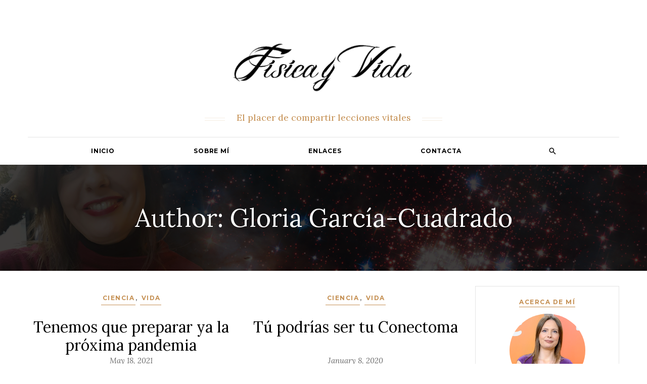

--- FILE ---
content_type: text/html; charset=UTF-8
request_url: http://fisicayvida.com/author/admin/
body_size: 41707
content:
<!DOCTYPE html>
<html lang="en-US">
<head>
<meta charset="UTF-8">
<meta name="viewport" content="width=device-width, initial-scale=1.0, maximum-scale=1.0, user-scalable=no">
<link rel="profile" href="http://gmpg.org/xfn/11">
<link rel="pingback" href="http://fisicayvida.com/xmlrpc.php">

<title>Gloria García-Cuadrado &#8211; FÃ­sica y Vida</title>
<link rel='dns-prefetch' href='//fonts.googleapis.com' />
<link rel='dns-prefetch' href='//s.w.org' />
<link rel="alternate" type="application/rss+xml" title="FÃ­sica y Vida &raquo; Feed" href="http://fisicayvida.com/feed/" />
<link rel="alternate" type="application/rss+xml" title="FÃ­sica y Vida &raquo; Comments Feed" href="http://fisicayvida.com/comments/feed/" />
<link rel="alternate" type="application/rss+xml" title="FÃ­sica y Vida &raquo; Posts by Gloria García-Cuadrado Feed" href="http://fisicayvida.com/author/admin/feed/" />
<link rel='stylesheet' id='wp-block-library-css'  href='http://fisicayvida.com/wp-includes/css/dist/block-library/style.min.css' type='text/css' media='all' />
<link rel='stylesheet' id='contact-form-7-css'  href='http://fisicayvida.com/wp-content/plugins/contact-form-7/includes/css/styles.css' type='text/css' media='all' />
<link rel='stylesheet' id='esthetique-style-css'  href='http://fisicayvida.com/wp-content/themes/esthetique/style.css' type='text/css' media='all' />
<link rel='stylesheet' id='esthetique-fonts-css'  href='//fonts.googleapis.com/css?family=Montserrat%3Aregular%2C700%7CLato%3Aregular%2Citalic%2C700%7CLora%3Aregular%2Citalic%2C700&#038;subset=latin%2Clatin' type='text/css' media='screen' />
<script type='text/javascript' src='http://fisicayvida.com/wp-includes/js/jquery/jquery.js'></script>
<script type='text/javascript' src='http://fisicayvida.com/wp-includes/js/jquery/jquery-migrate.min.js'></script>
<link rel='https://api.w.org/' href='http://fisicayvida.com/wp-json/' />
<link rel="EditURI" type="application/rsd+xml" title="RSD" href="http://fisicayvida.com/xmlrpc.php?rsd" />
<link rel="wlwmanifest" type="application/wlwmanifest+xml" href="http://fisicayvida.com/wp-includes/wlwmanifest.xml" /> 
<meta name="generator" content="WordPress 5.1.8" />

<!-- Begin Custom CSS -->
<style type="text/css" id="colors-custom-css">
h1, h2, h3, h4, h5, h6,blockquote, q,.instagram-photos .header h2,.site-branding .site-description,body.error404 .post-content p,#main-slider .post .entry-title,#main-slider .post .entry-meta,.no-results .page-content p,.no-results article.type-page .entry-title,.single-post .highlight-first-p .entry-content p:first-of-type,.single-attachment .highlight-first-p .entry-content p:first-of-type,.comments-area .comment .comment-author,.comments-area .comment .comment-metadata,.entry-cover .caption,.post .entry-title,.post .related-post-title,.post .entry-meta,.widget h3,.widget.widget_recent_entries a,.widget.popular-posts a,.widget.northninja_widget_banner .banner-widget p,.widget_rss ul a.rsswidget,.widget_calendar table > caption,.post-navigation a{font-family:"Lora","Helvetica Neue",sans-serif;}header.site-header .site-branding .logo-image{width:400px;}
</style>
<!-- End Custom CSS -->
</head>

<body class="archive author author-admin author-4">
<script>
  (function(i,s,o,g,r,a,m){i['GoogleAnalyticsObject']=r;i[r]=i[r]||function(){
  (i[r].q=i[r].q||[]).push(arguments)},i[r].l=1*new Date();a=s.createElement(o),
  m=s.getElementsByTagName(o)[0];a.async=1;a.src=g;m.parentNode.insertBefore(a,m)
  })(window,document,'script','https://www.google-analytics.com/analytics.js','ga');

  ga('create', 'UA-93570559-1', 'auto');
  ga('send', 'pageview');

</script>
<div id="page" class="hfeed site">
	<a class="skip-link screen-reader-text" href="#content">Skip to content</a>

	<header id="masthead" class="site-header">
		<div class="site-branding" data-size="1">

							<h1 class="site-title" data-type="image">
					<a href="http://fisicayvida.com/" rel="home">
						<img src="http://fisicayvida.com/wp-content/uploads/2017/03/fisicayvida.png" alt="FÃ­sica y Vida logo" class="logo-image">
					</a>
				</h1>
			
			<p class="site-description">El placer de compartir lecciones vitales</p>

		</div><!-- .site-branding -->

		<nav id="site-navigation" class="main-navigation">

			<button class="menu-toggle" aria-controls="primary-menu" aria-expanded="false">Primary Menu</button>

			<div class="container"><ul id="primary-menu" class="menu"><li id="menu-item-168" class="menu-item menu-item-type-custom menu-item-object-custom menu-item-home menu-item-168"><a href="http://fisicayvida.com">Inicio</a></li>
<li id="menu-item-204" class="menu-item menu-item-type-post_type menu-item-object-page menu-item-204"><a href="http://fisicayvida.com/sobre-mi/">Sobre mí</a></li>
<li id="menu-item-190" class="menu-item menu-item-type-post_type menu-item-object-page menu-item-190"><a href="http://fisicayvida.com/enlaces/">Enlaces</a></li>
<li id="menu-item-182" class="menu-item menu-item-type-post_type menu-item-object-page menu-item-182"><a href="http://fisicayvida.com/contacta/">Contacta</a></li>
<li class="search-item">
        <form method="get" class="search-form" action="http://fisicayvida.com/">
            <label>
                <span class="screen-reader-text">Search for:</span>
                <input type="search" class="search-field" placeholder="Search..." value="" name="s" title="Search for:" />
            </label>
            <button type="submit" class="search-submit"></button>
        </form>
    </li></ul></div>
		</nav><!-- #site-navigation -->

		<form method="get" class="search-form" action="http://fisicayvida.com/">
	<label>
		<span class="screen-reader-text">Search for:</span>
		<input type="search" class="search-field" placeholder="Search..." value="" name="s" title="Search for:" />
	</label>
	<button type="submit" class="search-submit"></button>
</form>
	</header><!-- #masthead -->

	<header class="page-header" style="background-image: url('http://fisicayvida.com/wp-content/uploads/2017/01/gloria3.png');"><h1 class="page-title">Author: <span>Gloria García-Cuadrado</span></h1></header>
		<div id="content" class="site-content right-sidebar">
	
	<div id="primary" class="content-area grid-layout">
		<main id="main" class="site-main">

					
										
				
<article id="post-506" class="post-506 post type-post status-publish format-standard has-post-thumbnail hentry category-ciencia category-vida tag-ciencia tag-covid tag-futuro tag-industria tag-medicina tag-pais tag-pandemia tag-politica tag-sociedad">

	<header class="entry-header">

		<span class="entry-categories"><a href="http://fisicayvida.com/category/ciencia/" rel="category tag">Ciencia</a>, <a href="http://fisicayvida.com/category/vida/" rel="category tag">Vida</a></span>		
		<h2 class="entry-title" data-support-title="Tenemos que preparar ya la próxima pandemia">
			<a href="http://fisicayvida.com/tenemos-que-preparar-ya-la-proxima-pandemia/">Tenemos que preparar ya la próxima pandemia</a>
		</h2>
	</header><!-- .entry-header -->

	<div class="entry-main">

					<div class="entry-meta">
				<span class="posted-on"><a href="http://fisicayvida.com/tenemos-que-preparar-ya-la-proxima-pandemia/" rel="bookmark"><time class="entry-date published" datetime="2021-05-18T10:10:42+00:00">May 18, 2021</time><time class="updated" datetime="2021-05-18T10:14:05+00:00">May 18, 2021</time></a></span>			</div><!-- .entry-meta -->
		
		<div class="entry-cover"><a href="http://fisicayvida.com/tenemos-que-preparar-ya-la-proxima-pandemia/"><img width="440" height="236" src="http://fisicayvida.com/wp-content/uploads/2021/05/14_LonelyPlanet-440x236.jpg" class="attachment-post-thumbnail size-post-thumbnail wp-post-image" alt="" srcset="http://fisicayvida.com/wp-content/uploads/2021/05/14_LonelyPlanet-440x236.jpg 440w, http://fisicayvida.com/wp-content/uploads/2021/05/14_LonelyPlanet-855x460.jpg 855w" sizes="(max-width: 440px) 100vw, 440px" /></a></div><!-- .entry-cover -->
		<div class="entry-content">

			<p> Hoy quiero hablar de pandemias, pero no de la actual COVID19… Quiero avanzar un fotograma la película para ver qué hay después, qué nos espera…¿Calma eterna absoluta? ¿o está acechando ya en la esquina algún otro virus o bacteria, listo para&#8230;</p>

					</div><!-- .entry-content -->

	</div><!-- .entry-main -->

	<footer class="entry-footer has-more"><span class="share-links"><a class="fb-link" href="https://www.facebook.com/sharer/sharer.php?u=http://fisicayvida.com/tenemos-que-preparar-ya-la-proxima-pandemia/"><span>Share</span></a><a class="twitter-link" href="http://twitter.com/share?text=Tenemos%20que%20preparar%20ya%20la%20próxima%20pandemia%20-&amp;url=http://fisicayvida.com/tenemos-que-preparar-ya-la-proxima-pandemia/"><span>Tweet</span></a><a class="googleplus-link" href="https://plusone.google.com/_/+1/confirm?hl=en-US&amp;url=http://fisicayvida.com/tenemos-que-preparar-ya-la-proxima-pandemia/"><span>Google +1</span></a></span><span class="more-link"><a href="http://fisicayvida.com/tenemos-que-preparar-ya-la-proxima-pandemia/"><strong>Read more</strong></a></span><span class="comments-link"><a href="http://fisicayvida.com/tenemos-que-preparar-ya-la-proxima-pandemia/#respond" title="Comment on Tenemos que preparar ya la próxima pandemia">No comments</a></span></footer><!-- .entry-footer -->
</article><!-- #post-## -->

							
				
<article id="post-495" class="post-495 post type-post status-publish format-standard has-post-thumbnail hentry category-ciencia category-vida tag-cerebro tag-conectividad tag-conectoma tag-internet tag-neurona tag-pensamiento">

	<header class="entry-header">

		<span class="entry-categories"><a href="http://fisicayvida.com/category/ciencia/" rel="category tag">Ciencia</a>, <a href="http://fisicayvida.com/category/vida/" rel="category tag">Vida</a></span>		
		<h2 class="entry-title" data-support-title="Tenemos que preparar ya la próxima pandemia">
			<a href="http://fisicayvida.com/tu-podrias-ser-tu-conectoma/">Tú podrías ser tu Conectoma</a>
		</h2>
	</header><!-- .entry-header -->

	<div class="entry-main">

					<div class="entry-meta">
				<span class="posted-on"><a href="http://fisicayvida.com/tu-podrias-ser-tu-conectoma/" rel="bookmark"><time class="entry-date published" datetime="2020-01-08T10:39:41+00:00">January 8, 2020</time><time class="updated" datetime="2021-01-11T09:59:03+00:00">January 11, 2021</time></a></span>			</div><!-- .entry-meta -->
		
		<div class="entry-cover"><a href="http://fisicayvida.com/tu-podrias-ser-tu-conectoma/"><img width="440" height="236" src="http://fisicayvida.com/wp-content/uploads/2020/01/Conectoma-440x236.jpg" class="attachment-post-thumbnail size-post-thumbnail wp-post-image" alt="" /></a></div><!-- .entry-cover -->
		<div class="entry-content">

			<p>Vivimos ligeramente en el pasado: Lo que nuestro cerebro interpreta como &#8220;ahora&#8221; pasó hace unos 80 milisegundos debido a que los procesos mentales toman un tiempo. Por tanto, todo nos llega con unos 80 ms de retraso&#8230;así es que siempre vivimos&#8230;</p>

					</div><!-- .entry-content -->

	</div><!-- .entry-main -->

	<footer class="entry-footer has-more"><span class="share-links"><a class="fb-link" href="https://www.facebook.com/sharer/sharer.php?u=http://fisicayvida.com/tu-podrias-ser-tu-conectoma/"><span>Share</span></a><a class="twitter-link" href="http://twitter.com/share?text=Tú%20podrías%20ser%20tu%20Conectoma%20-&amp;url=http://fisicayvida.com/tu-podrias-ser-tu-conectoma/"><span>Tweet</span></a><a class="googleplus-link" href="https://plusone.google.com/_/+1/confirm?hl=en-US&amp;url=http://fisicayvida.com/tu-podrias-ser-tu-conectoma/"><span>Google +1</span></a></span><span class="more-link"><a href="http://fisicayvida.com/tu-podrias-ser-tu-conectoma/"><strong>Read more</strong></a></span></footer><!-- .entry-footer -->
</article><!-- #post-## -->

							
				
<article id="post-481" class="post-481 post type-post status-publish format-standard has-post-thumbnail hentry category-ciencia category-vida tag-carl-sagan tag-ciencia tag-comunicacion-cientifica tag-sociedad">

	<header class="entry-header">

		<span class="entry-categories"><a href="http://fisicayvida.com/category/ciencia/" rel="category tag">Ciencia</a>, <a href="http://fisicayvida.com/category/vida/" rel="category tag">Vida</a></span>		
		<h2 class="entry-title" data-support-title="Qué es la Comunicación Científica">
			<a href="http://fisicayvida.com/que-es-la-comunicacion-cientifica/">Qué es la Comunicación Científica</a>
		</h2>
	</header><!-- .entry-header -->

	<div class="entry-main">

					<div class="entry-meta">
				<span class="posted-on"><a href="http://fisicayvida.com/que-es-la-comunicacion-cientifica/" rel="bookmark"><time class="entry-date published" datetime="2018-04-13T11:31:00+00:00">April 13, 2018</time><time class="updated" datetime="2021-01-11T09:59:03+00:00">January 11, 2021</time></a></span>			</div><!-- .entry-meta -->
		
		<div class="entry-cover"><a href="http://fisicayvida.com/que-es-la-comunicacion-cientifica/"><img width="440" height="236" src="http://fisicayvida.com/wp-content/uploads/2018/04/CarlSagan_Book-440x236.jpg" class="attachment-post-thumbnail size-post-thumbnail wp-post-image" alt="" srcset="http://fisicayvida.com/wp-content/uploads/2018/04/CarlSagan_Book-440x236.jpg 440w, http://fisicayvida.com/wp-content/uploads/2018/04/CarlSagan_Book-855x460.jpg 855w" sizes="(max-width: 440px) 100vw, 440px" /></a></div><!-- .entry-cover -->
		<div class="entry-content">

			<p>Hace aproximadamente año y medio recibí un correo electrónico del máximo responsable de una entidad aeroespacial muy importante en Europa. Era un correo electrónico en respuesta a uno previo que le había enviado en el cual le realizaba una&#8230;</p>

					</div><!-- .entry-content -->

	</div><!-- .entry-main -->

	<footer class="entry-footer has-more"><span class="share-links"><a class="fb-link" href="https://www.facebook.com/sharer/sharer.php?u=http://fisicayvida.com/que-es-la-comunicacion-cientifica/"><span>Share</span></a><a class="twitter-link" href="http://twitter.com/share?text=Qué%20es%20la%20Comunicación%20Científica%20-&amp;url=http://fisicayvida.com/que-es-la-comunicacion-cientifica/"><span>Tweet</span></a><a class="googleplus-link" href="https://plusone.google.com/_/+1/confirm?hl=en-US&amp;url=http://fisicayvida.com/que-es-la-comunicacion-cientifica/"><span>Google +1</span></a></span><span class="more-link"><a href="http://fisicayvida.com/que-es-la-comunicacion-cientifica/"><strong>Read more</strong></a></span></footer><!-- .entry-footer -->
</article><!-- #post-## -->

							
				
<article id="post-464" class="post-464 post type-post status-publish format-standard has-post-thumbnail hentry category-ciencia category-vida tag-stephen-hawking tag-valor">

	<header class="entry-header">

		<span class="entry-categories"><a href="http://fisicayvida.com/category/ciencia/" rel="category tag">Ciencia</a>, <a href="http://fisicayvida.com/category/vida/" rel="category tag">Vida</a></span>		
		<h2 class="entry-title" data-support-title="Qué es la Comunicación Científica">
			<a href="http://fisicayvida.com/solo-algunas-personas/">Sólo algunas personas&#8230;</a>
		</h2>
	</header><!-- .entry-header -->

	<div class="entry-main">

					<div class="entry-meta">
				<span class="posted-on"><a href="http://fisicayvida.com/solo-algunas-personas/" rel="bookmark"><time class="entry-date published" datetime="2018-03-14T09:24:00+00:00">March 14, 2018</time><time class="updated" datetime="2021-01-11T09:59:03+00:00">January 11, 2021</time></a></span>			</div><!-- .entry-meta -->
		
		<div class="entry-cover"><a href="http://fisicayvida.com/solo-algunas-personas/"><img width="440" height="236" src="http://fisicayvida.com/wp-content/uploads/2018/03/StephenHawkingGloriaGarciaCuadrado-440x236.jpg" class="attachment-post-thumbnail size-post-thumbnail wp-post-image" alt="" srcset="http://fisicayvida.com/wp-content/uploads/2018/03/StephenHawkingGloriaGarciaCuadrado-440x236.jpg 440w, http://fisicayvida.com/wp-content/uploads/2018/03/StephenHawkingGloriaGarciaCuadrado-855x460.jpg 855w" sizes="(max-width: 440px) 100vw, 440px" /></a></div><!-- .entry-cover -->
		<div class="entry-content">

			<p>Respiré hondo…una vez…dos veces…varias veces de hecho. Me miré al espejo fijamente y me dije: “adelante”. No era la primera vez que le veía, pero esta situación era diferente: me había invitado a su despacho para discutir algunas de mis ideas&#8230;</p>

					</div><!-- .entry-content -->

	</div><!-- .entry-main -->

	<footer class="entry-footer has-more"><span class="share-links"><a class="fb-link" href="https://www.facebook.com/sharer/sharer.php?u=http://fisicayvida.com/solo-algunas-personas/"><span>Share</span></a><a class="twitter-link" href="http://twitter.com/share?text=Sólo%20algunas%20personas&#8230;%20-&amp;url=http://fisicayvida.com/solo-algunas-personas/"><span>Tweet</span></a><a class="googleplus-link" href="https://plusone.google.com/_/+1/confirm?hl=en-US&amp;url=http://fisicayvida.com/solo-algunas-personas/"><span>Google +1</span></a></span><span class="more-link"><a href="http://fisicayvida.com/solo-algunas-personas/"><strong>Read more</strong></a></span></footer><!-- .entry-footer -->
</article><!-- #post-## -->

							
				
<article id="post-451" class="post-451 post type-post status-publish format-standard has-post-thumbnail hentry category-ciencia category-vida tag-alfa tag-beta tag-cancer tag-dosis-equivalente-de-banana tag-fumar tag-gamma tag-lugares-radioactivos tag-radiacion-ionizante tag-radioactividad tag-sievert tag-tabaco">

	<header class="entry-header">

		<span class="entry-categories"><a href="http://fisicayvida.com/category/ciencia/" rel="category tag">Ciencia</a>, <a href="http://fisicayvida.com/category/vida/" rel="category tag">Vida</a></span>		
		<h2 class="entry-title" data-support-title="Desconocida pero omnipresente radioactividad">
			<a href="http://fisicayvida.com/desconocida-pero-omnipresente-radioactividad/">Desconocida pero omnipresente radioactividad</a>
		</h2>
	</header><!-- .entry-header -->

	<div class="entry-main">

					<div class="entry-meta">
				<span class="posted-on"><a href="http://fisicayvida.com/desconocida-pero-omnipresente-radioactividad/" rel="bookmark"><time class="entry-date published" datetime="2018-01-01T18:43:24+00:00">January 1, 2018</time><time class="updated" datetime="2021-01-11T09:59:03+00:00">January 11, 2021</time></a></span>			</div><!-- .entry-meta -->
		
		<div class="entry-cover"><a href="http://fisicayvida.com/desconocida-pero-omnipresente-radioactividad/"><img width="440" height="236" src="http://fisicayvida.com/wp-content/uploads/2018/01/Humo-440x236.jpg" class="attachment-post-thumbnail size-post-thumbnail wp-post-image" alt="" srcset="http://fisicayvida.com/wp-content/uploads/2018/01/Humo-440x236.jpg 440w, http://fisicayvida.com/wp-content/uploads/2018/01/Humo-855x460.jpg 855w" sizes="(max-width: 440px) 100vw, 440px" /></a></div><!-- .entry-cover -->
		<div class="entry-content">

			<p>Mi padre murió en el año 2013 debido a un cáncer de pulmón. Mi madre tuvo también cáncer de pulmón y le extirparon medio pulmón izquierdo; murió meses después que mi padre, en las Navidades de ese 2013, debido a una pancreatitis. Me molestaba&#8230;</p>

					</div><!-- .entry-content -->

	</div><!-- .entry-main -->

	<footer class="entry-footer has-more"><span class="share-links"><a class="fb-link" href="https://www.facebook.com/sharer/sharer.php?u=http://fisicayvida.com/desconocida-pero-omnipresente-radioactividad/"><span>Share</span></a><a class="twitter-link" href="http://twitter.com/share?text=Desconocida%20pero%20omnipresente%20radioactividad%20-&amp;url=http://fisicayvida.com/desconocida-pero-omnipresente-radioactividad/"><span>Tweet</span></a><a class="googleplus-link" href="https://plusone.google.com/_/+1/confirm?hl=en-US&amp;url=http://fisicayvida.com/desconocida-pero-omnipresente-radioactividad/"><span>Google +1</span></a></span><span class="more-link"><a href="http://fisicayvida.com/desconocida-pero-omnipresente-radioactividad/"><strong>Read more</strong></a></span></footer><!-- .entry-footer -->
</article><!-- #post-## -->

							
				
<article id="post-414" class="post-414 post type-post status-publish format-standard has-post-thumbnail hentry category-ciencia tag-adn-vida-enciclopedia-del-hombre-rosalind-franklin-watson tag-crick-neil-degrasse-tyson">

	<header class="entry-header">

		<span class="entry-categories"><a href="http://fisicayvida.com/category/ciencia/" rel="category tag">Ciencia</a></span>		
		<h2 class="entry-title" data-support-title="Desconocida pero omnipresente radioactividad">
			<a href="http://fisicayvida.com/la-enciclopedia-del-hombre/">La Enciclopedia del Hombre</a>
		</h2>
	</header><!-- .entry-header -->

	<div class="entry-main">

					<div class="entry-meta">
				<span class="posted-on"><a href="http://fisicayvida.com/la-enciclopedia-del-hombre/" rel="bookmark"><time class="entry-date published" datetime="2017-10-16T16:28:36+00:00">October 16, 2017</time><time class="updated" datetime="2021-01-11T09:59:03+00:00">January 11, 2021</time></a></span>			</div><!-- .entry-meta -->
		
		<div class="entry-cover"><a href="http://fisicayvida.com/la-enciclopedia-del-hombre/"><img width="440" height="236" src="http://fisicayvida.com/wp-content/uploads/2017/10/ADN-440x236.jpg" class="attachment-post-thumbnail size-post-thumbnail wp-post-image" alt="Ácido Dexosiribonucleico" srcset="http://fisicayvida.com/wp-content/uploads/2017/10/ADN-440x236.jpg 440w, http://fisicayvida.com/wp-content/uploads/2017/10/ADN-855x460.jpg 855w" sizes="(max-width: 440px) 100vw, 440px" /></a></div><!-- .entry-cover -->
		<div class="entry-content">

			<p>Sólo cuatro letras son necesarias para codificar la información de la vida&#8230; El Dr. Craig Venter fue la primera persona en secuenciar, detallar, toda la información necesaria para construir a un ser humano: lo que conocemos como su genoma o&#8230;</p>

					</div><!-- .entry-content -->

	</div><!-- .entry-main -->

	<footer class="entry-footer has-more"><span class="share-links"><a class="fb-link" href="https://www.facebook.com/sharer/sharer.php?u=http://fisicayvida.com/la-enciclopedia-del-hombre/"><span>Share</span></a><a class="twitter-link" href="http://twitter.com/share?text=La%20Enciclopedia%20del%20Hombre%20-&amp;url=http://fisicayvida.com/la-enciclopedia-del-hombre/"><span>Tweet</span></a><a class="googleplus-link" href="https://plusone.google.com/_/+1/confirm?hl=en-US&amp;url=http://fisicayvida.com/la-enciclopedia-del-hombre/"><span>Google +1</span></a></span><span class="more-link"><a href="http://fisicayvida.com/la-enciclopedia-del-hombre/"><strong>Read more</strong></a></span></footer><!-- .entry-footer -->
</article><!-- #post-## -->

							
				
<article id="post-398" class="post-398 post type-post status-publish format-standard has-post-thumbnail hentry category-vida tag-educacion tag-sociedad tag-valores">

	<header class="entry-header">

		<span class="entry-categories"><a href="http://fisicayvida.com/category/vida/" rel="category tag">Vida</a></span>		
		<h2 class="entry-title" data-support-title="Guerra de Valores">
			<a href="http://fisicayvida.com/guerra-de-valores/">Guerra de Valores</a>
		</h2>
	</header><!-- .entry-header -->

	<div class="entry-main">

					<div class="entry-meta">
				<span class="posted-on"><a href="http://fisicayvida.com/guerra-de-valores/" rel="bookmark"><time class="entry-date published" datetime="2017-09-22T13:26:28+00:00">September 22, 2017</time><time class="updated" datetime="2025-12-08T19:17:50+00:00">December 8, 2025</time></a></span>			</div><!-- .entry-meta -->
		
		<div class="entry-cover"><a href="http://fisicayvida.com/guerra-de-valores/"><img width="440" height="236" src="http://fisicayvida.com/wp-content/uploads/2017/09/Values-440x236.jpg" class="attachment-post-thumbnail size-post-thumbnail wp-post-image" alt="Valores" srcset="http://fisicayvida.com/wp-content/uploads/2017/09/Values-440x236.jpg 440w, http://fisicayvida.com/wp-content/uploads/2017/09/Values-855x460.jpg 855w" sizes="(max-width: 440px) 100vw, 440px" /></a></div><!-- .entry-cover -->
		<div class="entry-content">

			<p>Nací un 14 de Enero en Barcelona. Veo cosas que me preocupan. Hay dos grandes verdades inexorables sobre la vida que he aprendido. La primera la aprendí cuando aún era pequeña: nos vamos a morir. La segunda la he aprendido hace unos cuatro&#8230;</p>

					</div><!-- .entry-content -->

	</div><!-- .entry-main -->

	<footer class="entry-footer has-more"><span class="share-links"><a class="fb-link" href="https://www.facebook.com/sharer/sharer.php?u=http://fisicayvida.com/guerra-de-valores/"><span>Share</span></a><a class="twitter-link" href="http://twitter.com/share?text=Guerra%20de%20Valores%20-&amp;url=http://fisicayvida.com/guerra-de-valores/"><span>Tweet</span></a><a class="googleplus-link" href="https://plusone.google.com/_/+1/confirm?hl=en-US&amp;url=http://fisicayvida.com/guerra-de-valores/"><span>Google +1</span></a></span><span class="more-link"><a href="http://fisicayvida.com/guerra-de-valores/"><strong>Read more</strong></a></span></footer><!-- .entry-footer -->
</article><!-- #post-## -->

							
				
<article id="post-382" class="post-382 post type-post status-publish format-standard has-post-thumbnail hentry category-ciencia category-vida tag-spacetime-slices-simultaneity-now-slices-general-relativity-special-relativity">

	<header class="entry-header">

		<span class="entry-categories"><a href="http://fisicayvida.com/category/ciencia/" rel="category tag">Ciencia</a>, <a href="http://fisicayvida.com/category/vida/" rel="category tag">Vida</a></span>		
		<h2 class="entry-title" data-support-title="Guerra de Valores">
			<a href="http://fisicayvida.com/ahora/">Ahora&#8230;</a>
		</h2>
	</header><!-- .entry-header -->

	<div class="entry-main">

					<div class="entry-meta">
				<span class="posted-on"><a href="http://fisicayvida.com/ahora/" rel="bookmark"><time class="entry-date published" datetime="2017-05-31T10:18:10+00:00">May 31, 2017</time><time class="updated" datetime="2021-01-11T09:59:04+00:00">January 11, 2021</time></a></span>			</div><!-- .entry-meta -->
		
		<div class="entry-cover"><a href="http://fisicayvida.com/ahora/"><img width="440" height="236" src="http://fisicayvida.com/wp-content/uploads/2017/05/Clock-440x236.jpg" class="attachment-post-thumbnail size-post-thumbnail wp-post-image" alt="" srcset="http://fisicayvida.com/wp-content/uploads/2017/05/Clock-440x236.jpg 440w, http://fisicayvida.com/wp-content/uploads/2017/05/Clock-855x460.jpg 855w" sizes="(max-width: 440px) 100vw, 440px" /></a></div><!-- .entry-cover -->
		<div class="entry-content">

			<p>Mi madre aún sigue viva para una civilización extraterrestre que se aleje de nosotros… AHORA…Ahora estoy sentada frente a mi ordenador, en un día de mayo caluroso y lluvioso…Ahora resbalan las gotas de lluvia por el cristal de la ventana desde&#8230;</p>

					</div><!-- .entry-content -->

	</div><!-- .entry-main -->

	<footer class="entry-footer has-more"><span class="share-links"><a class="fb-link" href="https://www.facebook.com/sharer/sharer.php?u=http://fisicayvida.com/ahora/"><span>Share</span></a><a class="twitter-link" href="http://twitter.com/share?text=Ahora&#8230;%20-&amp;url=http://fisicayvida.com/ahora/"><span>Tweet</span></a><a class="googleplus-link" href="https://plusone.google.com/_/+1/confirm?hl=en-US&amp;url=http://fisicayvida.com/ahora/"><span>Google +1</span></a></span><span class="more-link"><a href="http://fisicayvida.com/ahora/"><strong>Read more</strong></a></span></footer><!-- .entry-footer -->
</article><!-- #post-## -->

							
				
<article id="post-375" class="post-375 post type-post status-publish format-standard has-post-thumbnail hentry category-vida tag-realidad-sociedad-de-la-informacion-internet-television-telediarios-ecosistema">

	<header class="entry-header">

		<span class="entry-categories"><a href="http://fisicayvida.com/category/vida/" rel="category tag">Vida</a></span>		
		<h2 class="entry-title" data-support-title="Ondas gravitatorias: Unas nuevas gafas para observar">
			<a href="http://fisicayvida.com/la-importancia-de-construirse-el-propio-ecosistema/">La importancia de construirse el propio Ecosistema</a>
		</h2>
	</header><!-- .entry-header -->

	<div class="entry-main">

					<div class="entry-meta">
				<span class="posted-on"><a href="http://fisicayvida.com/la-importancia-de-construirse-el-propio-ecosistema/" rel="bookmark"><time class="entry-date published" datetime="2017-04-03T12:42:19+00:00">April 3, 2017</time><time class="updated" datetime="2021-01-11T09:59:04+00:00">January 11, 2021</time></a></span>			</div><!-- .entry-meta -->
		
		<div class="entry-cover"><a href="http://fisicayvida.com/la-importancia-de-construirse-el-propio-ecosistema/"><img width="440" height="236" src="http://fisicayvida.com/wp-content/uploads/2017/04/Ecosystem-440x236.jpg" class="attachment-post-thumbnail size-post-thumbnail wp-post-image" alt="" /></a></div><!-- .entry-cover -->
		<div class="entry-content">

			<p>Creo que es importante que sepamos crearnos nuestro propio “ecosistema”, el conjunto de elementos que quieres que estén relacionados contigo y te den apoyo. En nuestro día a día, cada uno de nosotros posee el poder de decisión para escoger, qué&#8230;</p>

					</div><!-- .entry-content -->

	</div><!-- .entry-main -->

	<footer class="entry-footer has-more"><span class="share-links"><a class="fb-link" href="https://www.facebook.com/sharer/sharer.php?u=http://fisicayvida.com/la-importancia-de-construirse-el-propio-ecosistema/"><span>Share</span></a><a class="twitter-link" href="http://twitter.com/share?text=La%20importancia%20de%20construirse%20el%20propio%20Ecosistema%20-&amp;url=http://fisicayvida.com/la-importancia-de-construirse-el-propio-ecosistema/"><span>Tweet</span></a><a class="googleplus-link" href="https://plusone.google.com/_/+1/confirm?hl=en-US&amp;url=http://fisicayvida.com/la-importancia-de-construirse-el-propio-ecosistema/"><span>Google +1</span></a></span><span class="more-link"><a href="http://fisicayvida.com/la-importancia-de-construirse-el-propio-ecosistema/"><strong>Read more</strong></a></span></footer><!-- .entry-footer -->
</article><!-- #post-## -->

							
				
<article id="post-371" class="post-371 post type-post status-publish format-standard has-post-thumbnail hentry category-ciencia tag-ondas-gravitatorias-espaciotiempo-einstein-minkowski-kip-thorne-ligo-agujeros-negros">

	<header class="entry-header">

		<span class="entry-categories"><a href="http://fisicayvida.com/category/ciencia/" rel="category tag">Ciencia</a></span>		
		<h2 class="entry-title" data-support-title="Ondas gravitatorias: Unas nuevas gafas para observar">
			<a href="http://fisicayvida.com/371-2/">Ondas gravitatorias: Unas nuevas gafas para observar</a>
		</h2>
	</header><!-- .entry-header -->

	<div class="entry-main">

					<div class="entry-meta">
				<span class="posted-on"><a href="http://fisicayvida.com/371-2/" rel="bookmark"><time class="entry-date published" datetime="2017-04-03T12:39:04+00:00">April 3, 2017</time><time class="updated" datetime="2021-01-11T09:59:04+00:00">January 11, 2021</time></a></span>			</div><!-- .entry-meta -->
		
		<div class="entry-cover"><a href="http://fisicayvida.com/371-2/"><img width="440" height="236" src="http://fisicayvida.com/wp-content/uploads/2017/04/GWs_MIT_LIGO-440x236.jpg" class="attachment-post-thumbnail size-post-thumbnail wp-post-image" alt="" /></a></div><!-- .entry-cover -->
		<div class="entry-content">

			<p>Estamos muy familiarizados con la fuerza que nos mantiene literalmente los pies en el suelo: la gravedad. Pero hay algo muy peculiar acerca de la gravedad. Hasta que llegó el genial Einstein, entendíamos la gravedad como una fuerza más. Es la&#8230;</p>

					</div><!-- .entry-content -->

	</div><!-- .entry-main -->

	<footer class="entry-footer has-more"><span class="share-links"><a class="fb-link" href="https://www.facebook.com/sharer/sharer.php?u=http://fisicayvida.com/371-2/"><span>Share</span></a><a class="twitter-link" href="http://twitter.com/share?text=Ondas%20gravitatorias:%20Unas nuevas%20gafas%20para%20observar%20-&amp;url=http://fisicayvida.com/371-2/"><span>Tweet</span></a><a class="googleplus-link" href="https://plusone.google.com/_/+1/confirm?hl=en-US&amp;url=http://fisicayvida.com/371-2/"><span>Google +1</span></a></span><span class="more-link"><a href="http://fisicayvida.com/371-2/"><strong>Read more</strong></a></span></footer><!-- .entry-footer -->
</article><!-- #post-## -->

			
			
    <nav class="navigation posts-navigation">
        <h2 class="screen-reader-text">Posts navigation</h2>
        <div class="nav-links"><div class="nav-previous"><a href="http://fisicayvida.com/author/admin/page/2/" >Older posts</a></div></div>
    </nav>
		
		</main><!-- #main -->
	</div><!-- #primary -->


<div id="secondary" class="widget-area" role="complementary">
	<div class="theiaStickySidebar">
		<aside id="northninja_about-3" class="widget northninja_widget_about"><h2 class="widget-title">Acerca de mí</h2><div class="about-widget"><a href="http://fisicayvida.com/sobre-mi"><img class="about-photo" src="http://fisicayvida.com/wp-content/uploads/2017/02/gloria-rtve-recortada-e1488896493983.png" width="150" height="150" alt="About me photo"></a><p>Soy persona. Después tengo otras titulaciones, pero esa es la más importante.</p><a href="http://fisicayvida.com/sobre-mi" class="more-link">Read more</a></div></aside><aside id="search-2" class="widget widget_search"><h2 class="widget-title">Buscar</h2><form method="get" class="search-form" action="http://fisicayvida.com/">
	<label>
		<span class="screen-reader-text">Search for:</span>
		<input type="search" class="search-field" placeholder="Search..." value="" name="s" title="Search for:" />
	</label>
	<button type="submit" class="search-submit"></button>
</form>
</aside>		<aside id="recent-posts-2" class="widget widget_recent_entries">		<h2 class="widget-title">Entradas recientes</h2>		<ul>
											<li>
					<a href="http://fisicayvida.com/tenemos-que-preparar-ya-la-proxima-pandemia/">Tenemos que preparar ya la próxima pandemia</a>
									</li>
											<li>
					<a href="http://fisicayvida.com/tu-podrias-ser-tu-conectoma/">Tú podrías ser tu Conectoma</a>
									</li>
											<li>
					<a href="http://fisicayvida.com/que-es-la-comunicacion-cientifica/">Qué es la Comunicación Científica</a>
									</li>
											<li>
					<a href="http://fisicayvida.com/solo-algunas-personas/">Sólo algunas personas&#8230;</a>
									</li>
											<li>
					<a href="http://fisicayvida.com/desconocida-pero-omnipresente-radioactividad/">Desconocida pero omnipresente radioactividad</a>
									</li>
					</ul>
		</aside><aside id="archives-2" class="widget widget_archive"><h2 class="widget-title">Archivo</h2>		<ul>
				<li><a href='http://fisicayvida.com/2021/05/'>May 2021</a></li>
	<li><a href='http://fisicayvida.com/2020/01/'>January 2020</a></li>
	<li><a href='http://fisicayvida.com/2018/04/'>April 2018</a></li>
	<li><a href='http://fisicayvida.com/2018/03/'>March 2018</a></li>
	<li><a href='http://fisicayvida.com/2018/01/'>January 2018</a></li>
	<li><a href='http://fisicayvida.com/2017/10/'>October 2017</a></li>
	<li><a href='http://fisicayvida.com/2017/09/'>September 2017</a></li>
	<li><a href='http://fisicayvida.com/2017/05/'>May 2017</a></li>
	<li><a href='http://fisicayvida.com/2017/04/'>April 2017</a></li>
	<li><a href='http://fisicayvida.com/2017/03/'>March 2017</a></li>
		</ul>
			</aside><aside id="categories-2" class="widget widget_categories"><h2 class="widget-title">Categorías</h2>		<ul>
				<li class="cat-item cat-item-12"><a href="http://fisicayvida.com/category/ciencia/" >Ciencia</a>
</li>
	<li class="cat-item cat-item-13"><a href="http://fisicayvida.com/category/vida/" >Vida</a>
</li>
		</ul>
			</aside>    
<!-- 
	Plugin: Custom Meta Widget	Plugin URL: http://shinraholdings.com/plugins/custom-meta-widget/-->


	<aside id="custommetawidget-2" class="widget customMetaWidget">	<h2 class="widget-title">Meta</h2>	<ul>
	
	
    <li><a href="http://fisicayvida.com/wp-login.php">Log in</a></li><li><a href="http://fisicayvida.com/feed/">Suscríbete al blog</a></li>	
	</ul>
    
	</aside>	</div>
</div><!-- #secondary -->

	</div><!-- #content -->

	<footer id="colophon" class="site-footer">
		
		<div class="footer-widgets"><div class="footer-widgets-column"><aside id="northninja_about-2" class="widget northninja_widget_about"><h2 class="widget-title">Acerca de mí</h2><div class="about-widget"><a href="http://fisicayvida.com/sobre-mi"><img class="about-photo" src="http://fisicayvida.com/wp-content/uploads/2017/02/gloria-rtve-recortada-e1488896493983.png" width="150" height="150" alt="About me photo"></a><p>Sígueme en mis Redes Sociales</p><a href="http://fisicayvida.com/sobre-mi" class="more-link">Read more</a></div></aside></div><div class="footer-widgets-column"><aside id="northninja_banner-2" class="widget northninja_widget_banner"><a href="https://www.youtube.com/channel/UC7s2Z4qSy75C5vHBD5VI0qA" style="background-image: url('http://fisicayvida.com/wp-content/uploads/2017/10/22467609_1996524200624125_3548997479214253576_o.jpg');" class="banner-widget"><div class="banner-inner"><span class="more">Vídeos</span></div></a></aside></div><div class="footer-widgets-column"><aside id="latest_tweets_widget-2" class="widget widget_latest_tweets_widget"><h2 class="widget-title">Últimos Tweets</h2><div class="latest-tweets"><ul><li><p class="tweet-text">Pues aquí estoy encerrada en el ascensor con mis preciosidades...pues ala, a esperar 40 minutos  <a href="https://pic.twitter.com/7Ig1FRBaEL" target="_blank" rel="nofollow">pic.twitter.com/7Ig1FRBaEL</a></p><p class="tweet-details"><a href="http://twitter.com/gloriagarciacu1/status/1359769124356915202" target="_blank"><time datetime="2021-02-11 07:39:57+0000">febrero 11, 2021 7:39 am</time></a></p></li><li><p class="tweet-text"><a class="twitter-hashtag" href="https://twitter.com/search?q=%23UnitedArabEmirates&amp;src=hash" target="_blank" rel="nofollow">&#x23;UnitedArabEmirates</a> llega a <a class="twitter-hashtag" href="https://twitter.com/search?q=%23Marte&amp;src=hash" target="_blank" rel="nofollow">&#x23;Marte</a>: su sonda ya se ha colocado en órbita. En los próximos días dos misiones más de… <a href="https://twitter.com/i/web/status/1359232980045074432" target="_blank" rel="nofollow">twitter.com/i/web/status/13592&hellip;</a></p><p class="tweet-details"><a href="http://twitter.com/gloriagarciacu1/status/1359232980045074432" target="_blank"><time datetime="2021-02-09 20:09:30+0000">febrero 9, 2021 8:09 pm</time></a></p></li></ul></div></aside></div></div><div class="social"><ul class="social-profiles"><li class="facebook"><a href="https://www.facebook.com/gloriagarciacuadrado/">facebook</a></li><li class="twitter"><a href="http://twitter.com/gloriagarciacu1">twitter</a></li><li class="instagram"><a href="https://www.instagram.com/gloriagarciacuadrado/">instagram</a></li><li class="linkedin"><a href="https://www.linkedin.com/in/gloriagarciacuadrado/">linkedin</a></li><li class="youtube"><a href="https://www.youtube.com/channel/UC7s2Z4qSy75C5vHBD5VI0qA">youtube</a></li></ul></div><!-- .social -->		
	</footer><!-- #colophon -->
</div><!-- #page -->

<script>jQuery(function() {
			jQuery('#tweets-slider > div:gt(0)').hide();
			setInterval(function() {
			  jQuery('#tweets-slider > div:first')
			    .fadeOut(2000)
			    .next()
			    .fadeIn(1500)
			    .end()
			    .appendTo('#tweets-slider');
			},  2000);
		});
</script><link rel='stylesheet' id='ts_style-css'  href='http://fisicayvida.com/wp-content/plugins/tweets-slider/css/ts.css' type='text/css' media='all' />
<script type='text/javascript' src='http://fisicayvida.com/wp-content/plugins/contact-form-7/includes/js/jquery.form.min.js'></script>
<script type='text/javascript'>
/* <![CDATA[ */
var _wpcf7 = {"recaptcha":{"messages":{"empty":"Please verify that you are not a robot."}}};
/* ]]> */
</script>
<script type='text/javascript' src='http://fisicayvida.com/wp-content/plugins/contact-form-7/includes/js/scripts.js'></script>
<script type='text/javascript' src='http://fisicayvida.com/wp-content/themes/esthetique/js/navigation.js'></script>
<script type='text/javascript' src='http://fisicayvida.com/wp-content/themes/esthetique/js/slick.min.js'></script>
<script type='text/javascript' src='http://fisicayvida.com/wp-content/themes/esthetique/js/jquery.sticky.js'></script>
<script type='text/javascript' src='http://fisicayvida.com/wp-content/themes/esthetique/js/fastclick.js'></script>
<script type='text/javascript'>
/* <![CDATA[ */
var esthetiqueThemeMod = {"esthetique_ajax":"http:\/\/fisicayvida.com\/wp-admin\/admin-ajax.php","esthetique_stickyNav":"0","esthetique_stickySidebar":"1","esthetique_slider_autoplay":"0","esthetique_slider_autoplay_speed":"2000"};
/* ]]> */
</script>
<script type='text/javascript' src='http://fisicayvida.com/wp-content/themes/esthetique/js/main.js'></script>
<script type='text/javascript' src='http://fisicayvida.com/wp-content/themes/esthetique/js/skip-link-focus-fix.js'></script>
<script type='text/javascript' src='http://fisicayvida.com/wp-includes/js/wp-embed.min.js'></script>

</body>
</html>


--- FILE ---
content_type: text/css
request_url: http://fisicayvida.com/wp-content/themes/esthetique/style.css
body_size: 246521
content:
@charset "UTF-8";
/*!
Theme Name: 	Esthetique
Theme URI: 		http://demo.northninja.com/esthetique/
Author: 			North Ninja
Author URI: 	http://north.ninja/
Description: 	Esthétique is an elegant, modern, aesthetic and clean professional blog theme. It’s responsive, which means it adapts to the device on which it’s displayed. Specially crafted for bloggers and magazines, full of features, but easy to configure with visual composer and our nice support team. You only need 30 minutes and you will be able to start blogging!
Version: 			1.1.0
License: 			GNU General Public License v2 or later
License URI: 	http://www.gnu.org/licenses/gpl-2.0.html
Text Domain: 	esthetique
Tags:  				one-column, two-columns, left-sidebar, right-sidebar, custom-menu, full-width-template, rtl-language-support, sticky-post, theme-options, translation-ready
Bitbucket Theme URI: thomkrupa/esthetique
Bitbucket Theme URI: https://bitbucket.org/thomkrupa/esthetique

This theme, like WordPress, is licensed under the GPL.
Use it to make something cool, have fun, and share what you've learned with others.

Esthétique is based on Underscores http://underscores.me/, (C) 2012-2015 Automattic, Inc.
Underscores is distributed under the terms of the GNU GPL v2 or later.

Normalizing styles have been helped along thanks to the fine work of
Nicolas Gallagher and Jonathan Neal http://necolas.github.com/normalize.css/
*/
/*--------------------------------------------------------------
>>> TABLE OF CONTENTS:
----------------------------------------------------------------
# Normalize
# Typography
# Elements
# Forms
# Navigation
	## Links
	## Menus
# Accessibility
# Alignments
# Clearings
# Widgets
# Content
    ## Posts and pages
	## Asides
	## Comments
# Infinite scroll
# Media
	## Captions
	## Galleries
--------------------------------------------------------------*/
html {
  box-sizing: border-box; }

*, *::after, *::before {
  box-sizing: inherit; }

/*
// Rem output with px fallback
@mixin font-size($sizeValue: 1) {
	font-size: ($sizeValue * 16) * 1px;
	font-size: $sizeValue * 1rem;
}
*/
/*
// Clearfix
@mixin clearfix() {
	content: "";
	display: table;
}

// Clear after (not all clearfix need this also)
@mixin clearfix-after() {
	clear: both;
}

*/
/*--------------------------------------------------------------
# Normalize
--------------------------------------------------------------*/
html {
  font-family: sans-serif;
  -webkit-text-size-adjust: 100%;
  -ms-text-size-adjust: 100%; }

body {
  margin: 0; }

article,
aside,
details,
figcaption,
figure,
footer,
header,
main,
menu,
nav,
section,
summary {
  display: block; }

audio,
canvas,
progress,
video {
  display: inline-block;
  vertical-align: baseline; }

audio:not([controls]) {
  display: none;
  height: 0; }

[hidden],
template {
  display: none; }

a {
  background-color: transparent; }

a:active,
a:hover {
  outline: 0; }

abbr[title] {
  border-bottom: 1px dotted; }

b,
strong {
  font-weight: bold; }

dfn {
  font-style: italic; }

h1 {
  font-size: 2em;
  margin: 0.67em 0; }

mark {
  background: #ff0;
  color: #000; }

small {
  font-size: 80%; }

sub,
sup {
  font-size: 75%;
  line-height: 0;
  position: relative;
  vertical-align: baseline; }

sup {
  top: -0.5em; }

sub {
  bottom: -0.25em; }

img {
  border: 0; }

svg:not(:root) {
  overflow: hidden; }

figure {
  margin: 1em 40px; }

hr {
  box-sizing: content-box;
  height: 0; }

pre {
  overflow: auto; }

code,
kbd,
pre,
samp {
  font-family: monospace, monospace;
  font-size: 1em; }

button,
input,
optgroup,
select,
textarea {
  color: inherit;
  font: inherit;
  margin: 0; }

button {
  overflow: visible; }

button,
select {
  text-transform: none; }

button,
html input[type="button"],
input[type="reset"],
input[type="submit"] {
  -webkit-appearance: button;
  cursor: pointer; }

button[disabled],
html input[disabled] {
  cursor: default; }

button::-moz-focus-inner,
input::-moz-focus-inner {
  border: 0;
  padding: 0; }

input {
  line-height: normal; }

input[type="checkbox"],
input[type="radio"] {
  box-sizing: border-box;
  padding: 0; }

input[type="number"]::-webkit-inner-spin-button,
input[type="number"]::-webkit-outer-spin-button {
  height: auto; }

input[type="search"] {
  -webkit-appearance: textfield;
  box-sizing: content-box; }

input[type="search"]::-webkit-search-cancel-button,
input[type="search"]::-webkit-search-decoration {
  -webkit-appearance: none; }

fieldset {
  border: 1px solid #c0c0c0;
  margin: 0 2px;
  padding: 0.35em 0.625em 0.75em; }

legend {
  border: 0;
  padding: 0; }

textarea {
  overflow: auto; }

optgroup {
  font-weight: bold; }

table {
  border-collapse: collapse;
  border-spacing: 0; }

td,
th {
  padding: 0; }

/*--------------------------------------------------------------
# Typography
--------------------------------------------------------------*/
html {
  -webkit-font-feature-settings: "liga";
  -moz-font-feature-settings: "liga";
  -ms-font-feature-settings: "liga";
  font-feature-settings: "liga";
  -webkit-font-feature-settings: "pnum";
  -moz-font-feature-settings: "pnum";
  -ms-font-feature-settings: "pnum";
  font-feature-settings: "pnum";
  -webkit-font-smoothing: antialiased;
  -moz-osx-font-smoothing: grayscale;
  -webkit-text-size-adjust: 100%; }

body,
button,
input,
select,
textarea {
  color: rgba(0, 0, 0, 0.53);
  font-family: "Montserrat", sans-serif;
  font-size: 1rem;
  line-height: 1.5; }

h1, h2, h3, h4, h5, h6 {
  clear: both;
  color: black;
  font-family: "Playfair Display", serif;
  font-weight: normal; }

h1 {
  font-size: 1.9375rem;
  margin-top: 0.4375em;
  margin-bottom: 0.4375em; }

h2 {
  font-size: 1.75rem;
  margin-top: 0.625em;
  margin-bottom: 0.625em; }

h3 {
  font-size: 1.5625rem;
  margin-top: 0.8125em;
  margin-bottom: 0.8125em; }

h4 {
  font-size: 1.4375rem;
  margin-top: 1.125em;
  margin-bottom: 1.125em; }

h5 {
  font-size: 1.3125rem;
  margin-top: 1.34375em;
  margin-bottom: 1.34375em; }

h6 {
  font-size: 1.1875rem;
  margin-top: 1.625em;
  margin-bottom: 1.625em; }

/*
.entry-content {
	h1, h2, h3, h4, h5, h6 { 
		font-style: italic;
	}
}
*/
p {
  margin-bottom: 1.5em; }

dfn, cite, em, i {
  font-style: italic; }

blockquote {
  margin: 2em 0; }

address {
  margin: 0 0 1.5em; }

pre {
  background: #eee;
  font-family: "Courier 10 Pitch", Courier, monospace;
  font-size: 0.9375rem;
  line-height: 1.6;
  margin-bottom: 1.6em;
  max-width: 100%;
  overflow: auto;
  padding: 1.6em; }

code, kbd, tt, var {
  font-family: Monaco, Consolas, "Andale Mono", "DejaVu Sans Mono", monospace;
  font-size: 0.9375rem; }

abbr, acronym {
  border-bottom: 1px dotted #666;
  cursor: help; }

mark, ins {
  background: #fff9c0;
  text-decoration: none; }

big {
  font-size: 125%; }

/* MaterialDesignIcons.com */
@font-face {
  font-family: "Material Design Icons";
  src: url("assets/fonts/materialdesignicons-webfont.eot?v=1.6.50");
  src: url("assets/fonts/materialdesignicons-webfont.eot?#iefix&v=1.6.50") format("embedded-opentype"), url("assets/fonts/materialdesignicons-webfont.woff2?v=1.6.50") format("woff2"), url("assets/fonts/materialdesignicons-webfont.woff?v=1.6.50") format("woff"), url("assets/fonts/materialdesignicons-webfont.ttf?v=1.6.50") format("truetype"), url("assets/fonts/materialdesignicons-webfont.svg?v=1.6.50#materialdesigniconsregular") format("svg");
  font-weight: normal;
  font-style: normal; }
.mdi {
  display: inline-block;
  font: normal normal normal 1rem/1 "Material Design Icons";
  font-size: inherit;
  text-rendering: auto;
  -webkit-font-smoothing: antialiased;
  -moz-osx-font-smoothing: grayscale;
  transform: translate(0, 0); }

.mdi-access-point:before {
  content: "\F002"; }

.mdi-access-point-network:before {
  content: "\F003"; }

.mdi-account:before {
  content: "\F004"; }

.mdi-account-alert:before {
  content: "\F005"; }

.mdi-account-box:before {
  content: "\F006"; }

.mdi-account-box-outline:before {
  content: "\F007"; }

.mdi-account-card-details:before {
  content: "\F5D2"; }

.mdi-account-check:before {
  content: "\F008"; }

.mdi-account-circle:before {
  content: "\F009"; }

.mdi-account-convert:before {
  content: "\F00A"; }

.mdi-account-key:before {
  content: "\F00B"; }

.mdi-account-location:before {
  content: "\F00C"; }

.mdi-account-minus:before {
  content: "\F00D"; }

.mdi-account-multiple:before {
  content: "\F00E"; }

.mdi-account-multiple-minus:before {
  content: "\F5D3"; }

.mdi-account-multiple-outline:before {
  content: "\F00F"; }

.mdi-account-multiple-plus:before {
  content: "\F010"; }

.mdi-account-network:before {
  content: "\F011"; }

.mdi-account-off:before {
  content: "\F012"; }

.mdi-account-outline:before {
  content: "\F013"; }

.mdi-account-plus:before {
  content: "\F014"; }

.mdi-account-remove:before {
  content: "\F015"; }

.mdi-account-search:before {
  content: "\F016"; }

.mdi-account-settings:before {
  content: "\F630"; }

.mdi-account-settings-variant:before {
  content: "\F631"; }

.mdi-account-star:before {
  content: "\F017"; }

.mdi-account-star-variant:before {
  content: "\F018"; }

.mdi-account-switch:before {
  content: "\F019"; }

.mdi-adjust:before {
  content: "\F01A"; }

.mdi-air-conditioner:before {
  content: "\F01B"; }

.mdi-airballoon:before {
  content: "\F01C"; }

.mdi-airplane:before {
  content: "\F01D"; }

.mdi-airplane-landing:before {
  content: "\F5D4"; }

.mdi-airplane-off:before {
  content: "\F01E"; }

.mdi-airplane-takeoff:before {
  content: "\F5D5"; }

.mdi-airplay:before {
  content: "\F01F"; }

.mdi-alarm:before {
  content: "\F020"; }

.mdi-alarm-check:before {
  content: "\F021"; }

.mdi-alarm-multiple:before {
  content: "\F022"; }

.mdi-alarm-off:before {
  content: "\F023"; }

.mdi-alarm-plus:before {
  content: "\F024"; }

.mdi-album:before {
  content: "\F025"; }

.mdi-alert:before {
  content: "\F026"; }

.mdi-alert-box:before {
  content: "\F027"; }

.mdi-alert-circle:before {
  content: "\F028"; }

.mdi-alert-circle-outline:before {
  content: "\F5D6"; }

.mdi-alert-octagon:before {
  content: "\F029"; }

.mdi-alert-outline:before {
  content: "\F02A"; }

.mdi-alpha:before {
  content: "\F02B"; }

.mdi-alphabetical:before {
  content: "\F02C"; }

.mdi-altimeter:before {
  content: "\F5D7"; }

.mdi-amazon:before {
  content: "\F02D"; }

.mdi-amazon-clouddrive:before {
  content: "\F02E"; }

.mdi-ambulance:before {
  content: "\F02F"; }

.mdi-amplifier:before {
  content: "\F030"; }

.mdi-anchor:before {
  content: "\F031"; }

.mdi-android:before {
  content: "\F032"; }

.mdi-android-debug-bridge:before {
  content: "\F033"; }

.mdi-android-studio:before {
  content: "\F034"; }

.mdi-animation:before {
  content: "\F5D8"; }

.mdi-apple:before {
  content: "\F035"; }

.mdi-apple-finder:before {
  content: "\F036"; }

.mdi-apple-ios:before {
  content: "\F037"; }

.mdi-apple-keyboard-caps:before {
  content: "\F632"; }

.mdi-apple-keyboard-command:before {
  content: "\F633"; }

.mdi-apple-keyboard-control:before {
  content: "\F634"; }

.mdi-apple-keyboard-option:before {
  content: "\F635"; }

.mdi-apple-keyboard-shift:before {
  content: "\F636"; }

.mdi-apple-mobileme:before {
  content: "\F038"; }

.mdi-apple-safari:before {
  content: "\F039"; }

.mdi-application:before {
  content: "\F614"; }

.mdi-appnet:before {
  content: "\F03A"; }

.mdi-apps:before {
  content: "\F03B"; }

.mdi-archive:before {
  content: "\F03C"; }

.mdi-arrange-bring-forward:before {
  content: "\F03D"; }

.mdi-arrange-bring-to-front:before {
  content: "\F03E"; }

.mdi-arrange-send-backward:before {
  content: "\F03F"; }

.mdi-arrange-send-to-back:before {
  content: "\F040"; }

.mdi-arrow-all:before {
  content: "\F041"; }

.mdi-arrow-bottom-left:before {
  content: "\F042"; }

.mdi-arrow-bottom-right:before {
  content: "\F043"; }

.mdi-arrow-compress:before {
  content: "\F615"; }

.mdi-arrow-compress-all:before {
  content: "\F044"; }

.mdi-arrow-down:before {
  content: "\F045"; }

.mdi-arrow-down-bold:before {
  content: "\F046"; }

.mdi-arrow-down-bold-circle:before {
  content: "\F047"; }

.mdi-arrow-down-bold-circle-outline:before {
  content: "\F048"; }

.mdi-arrow-down-bold-hexagon-outline:before {
  content: "\F049"; }

.mdi-arrow-down-drop-circle:before {
  content: "\F04A"; }

.mdi-arrow-down-drop-circle-outline:before {
  content: "\F04B"; }

.mdi-arrow-expand:before {
  content: "\F616"; }

.mdi-arrow-expand-all:before {
  content: "\F04C"; }

.mdi-arrow-left:before {
  content: "\F04D"; }

.mdi-arrow-left-bold:before {
  content: "\F04E"; }

.mdi-arrow-left-bold-circle:before {
  content: "\F04F"; }

.mdi-arrow-left-bold-circle-outline:before {
  content: "\F050"; }

.mdi-arrow-left-bold-hexagon-outline:before {
  content: "\F051"; }

.mdi-arrow-left-drop-circle:before {
  content: "\F052"; }

.mdi-arrow-left-drop-circle-outline:before {
  content: "\F053"; }

.mdi-arrow-right:before {
  content: "\F054"; }

.mdi-arrow-right-bold:before {
  content: "\F055"; }

.mdi-arrow-right-bold-circle:before {
  content: "\F056"; }

.mdi-arrow-right-bold-circle-outline:before {
  content: "\F057"; }

.mdi-arrow-right-bold-hexagon-outline:before {
  content: "\F058"; }

.mdi-arrow-right-drop-circle:before {
  content: "\F059"; }

.mdi-arrow-right-drop-circle-outline:before {
  content: "\F05A"; }

.mdi-arrow-top-left:before {
  content: "\F05B"; }

.mdi-arrow-top-right:before {
  content: "\F05C"; }

.mdi-arrow-up:before {
  content: "\F05D"; }

.mdi-arrow-up-bold:before {
  content: "\F05E"; }

.mdi-arrow-up-bold-circle:before {
  content: "\F05F"; }

.mdi-arrow-up-bold-circle-outline:before {
  content: "\F060"; }

.mdi-arrow-up-bold-hexagon-outline:before {
  content: "\F061"; }

.mdi-arrow-up-drop-circle:before {
  content: "\F062"; }

.mdi-arrow-up-drop-circle-outline:before {
  content: "\F063"; }

.mdi-assistant:before {
  content: "\F064"; }

.mdi-at:before {
  content: "\F065"; }

.mdi-attachment:before {
  content: "\F066"; }

.mdi-audiobook:before {
  content: "\F067"; }

.mdi-auto-fix:before {
  content: "\F068"; }

.mdi-auto-upload:before {
  content: "\F069"; }

.mdi-autorenew:before {
  content: "\F06A"; }

.mdi-av-timer:before {
  content: "\F06B"; }

.mdi-baby:before {
  content: "\F06C"; }

.mdi-backburger:before {
  content: "\F06D"; }

.mdi-backspace:before {
  content: "\F06E"; }

.mdi-backup-restore:before {
  content: "\F06F"; }

.mdi-bank:before {
  content: "\F070"; }

.mdi-barcode:before {
  content: "\F071"; }

.mdi-barcode-scan:before {
  content: "\F072"; }

.mdi-barley:before {
  content: "\F073"; }

.mdi-barrel:before {
  content: "\F074"; }

.mdi-basecamp:before {
  content: "\F075"; }

.mdi-basket:before {
  content: "\F076"; }

.mdi-basket-fill:before {
  content: "\F077"; }

.mdi-basket-unfill:before {
  content: "\F078"; }

.mdi-battery:before {
  content: "\F079"; }

.mdi-battery-10:before {
  content: "\F07A"; }

.mdi-battery-20:before {
  content: "\F07B"; }

.mdi-battery-30:before {
  content: "\F07C"; }

.mdi-battery-40:before {
  content: "\F07D"; }

.mdi-battery-50:before {
  content: "\F07E"; }

.mdi-battery-60:before {
  content: "\F07F"; }

.mdi-battery-70:before {
  content: "\F080"; }

.mdi-battery-80:before {
  content: "\F081"; }

.mdi-battery-90:before {
  content: "\F082"; }

.mdi-battery-alert:before {
  content: "\F083"; }

.mdi-battery-charging:before {
  content: "\F084"; }

.mdi-battery-charging-100:before {
  content: "\F085"; }

.mdi-battery-charging-20:before {
  content: "\F086"; }

.mdi-battery-charging-30:before {
  content: "\F087"; }

.mdi-battery-charging-40:before {
  content: "\F088"; }

.mdi-battery-charging-60:before {
  content: "\F089"; }

.mdi-battery-charging-80:before {
  content: "\F08A"; }

.mdi-battery-charging-90:before {
  content: "\F08B"; }

.mdi-battery-minus:before {
  content: "\F08C"; }

.mdi-battery-negative:before {
  content: "\F08D"; }

.mdi-battery-outline:before {
  content: "\F08E"; }

.mdi-battery-plus:before {
  content: "\F08F"; }

.mdi-battery-positive:before {
  content: "\F090"; }

.mdi-battery-unknown:before {
  content: "\F091"; }

.mdi-beach:before {
  content: "\F092"; }

.mdi-beats:before {
  content: "\F097"; }

.mdi-beer:before {
  content: "\F098"; }

.mdi-behance:before {
  content: "\F099"; }

.mdi-bell:before {
  content: "\F09A"; }

.mdi-bell-off:before {
  content: "\F09B"; }

.mdi-bell-outline:before {
  content: "\F09C"; }

.mdi-bell-plus:before {
  content: "\F09D"; }

.mdi-bell-ring:before {
  content: "\F09E"; }

.mdi-bell-ring-outline:before {
  content: "\F09F"; }

.mdi-bell-sleep:before {
  content: "\F0A0"; }

.mdi-beta:before {
  content: "\F0A1"; }

.mdi-bible:before {
  content: "\F0A2"; }

.mdi-bike:before {
  content: "\F0A3"; }

.mdi-bing:before {
  content: "\F0A4"; }

.mdi-binoculars:before {
  content: "\F0A5"; }

.mdi-bio:before {
  content: "\F0A6"; }

.mdi-biohazard:before {
  content: "\F0A7"; }

.mdi-bitbucket:before {
  content: "\F0A8"; }

.mdi-black-mesa:before {
  content: "\F0A9"; }

.mdi-blackberry:before {
  content: "\F0AA"; }

.mdi-blender:before {
  content: "\F0AB"; }

.mdi-blinds:before {
  content: "\F0AC"; }

.mdi-block-helper:before {
  content: "\F0AD"; }

.mdi-blogger:before {
  content: "\F0AE"; }

.mdi-bluetooth:before {
  content: "\F0AF"; }

.mdi-bluetooth-audio:before {
  content: "\F0B0"; }

.mdi-bluetooth-connect:before {
  content: "\F0B1"; }

.mdi-bluetooth-off:before {
  content: "\F0B2"; }

.mdi-bluetooth-settings:before {
  content: "\F0B3"; }

.mdi-bluetooth-transfer:before {
  content: "\F0B4"; }

.mdi-blur:before {
  content: "\F0B5"; }

.mdi-blur-linear:before {
  content: "\F0B6"; }

.mdi-blur-off:before {
  content: "\F0B7"; }

.mdi-blur-radial:before {
  content: "\F0B8"; }

.mdi-bone:before {
  content: "\F0B9"; }

.mdi-book:before {
  content: "\F0BA"; }

.mdi-book-minus:before {
  content: "\F5D9"; }

.mdi-book-multiple:before {
  content: "\F0BB"; }

.mdi-book-multiple-variant:before {
  content: "\F0BC"; }

.mdi-book-open:before {
  content: "\F0BD"; }

.mdi-book-open-page-variant:before {
  content: "\F5DA"; }

.mdi-book-open-variant:before {
  content: "\F0BE"; }

.mdi-book-plus:before {
  content: "\F5DB"; }

.mdi-book-variant:before {
  content: "\F0BF"; }

.mdi-bookmark:before {
  content: "\F0C0"; }

.mdi-bookmark-check:before {
  content: "\F0C1"; }

.mdi-bookmark-music:before {
  content: "\F0C2"; }

.mdi-bookmark-outline:before {
  content: "\F0C3"; }

.mdi-bookmark-plus:before {
  content: "\F0C5"; }

.mdi-bookmark-plus-outline:before {
  content: "\F0C4"; }

.mdi-bookmark-remove:before {
  content: "\F0C6"; }

.mdi-boombox:before {
  content: "\F5DC"; }

.mdi-border-all:before {
  content: "\F0C7"; }

.mdi-border-bottom:before {
  content: "\F0C8"; }

.mdi-border-color:before {
  content: "\F0C9"; }

.mdi-border-horizontal:before {
  content: "\F0CA"; }

.mdi-border-inside:before {
  content: "\F0CB"; }

.mdi-border-left:before {
  content: "\F0CC"; }

.mdi-border-none:before {
  content: "\F0CD"; }

.mdi-border-outside:before {
  content: "\F0CE"; }

.mdi-border-right:before {
  content: "\F0CF"; }

.mdi-border-style:before {
  content: "\F0D0"; }

.mdi-border-top:before {
  content: "\F0D1"; }

.mdi-border-vertical:before {
  content: "\F0D2"; }

.mdi-bowl:before {
  content: "\F617"; }

.mdi-bowling:before {
  content: "\F0D3"; }

.mdi-box:before {
  content: "\F0D4"; }

.mdi-box-cutter:before {
  content: "\F0D5"; }

.mdi-box-shadow:before {
  content: "\F637"; }

.mdi-bridge:before {
  content: "\F618"; }

.mdi-briefcase:before {
  content: "\F0D6"; }

.mdi-briefcase-check:before {
  content: "\F0D7"; }

.mdi-briefcase-download:before {
  content: "\F0D8"; }

.mdi-briefcase-upload:before {
  content: "\F0D9"; }

.mdi-brightness-1:before {
  content: "\F0DA"; }

.mdi-brightness-2:before {
  content: "\F0DB"; }

.mdi-brightness-3:before {
  content: "\F0DC"; }

.mdi-brightness-4:before {
  content: "\F0DD"; }

.mdi-brightness-5:before {
  content: "\F0DE"; }

.mdi-brightness-6:before {
  content: "\F0DF"; }

.mdi-brightness-7:before {
  content: "\F0E0"; }

.mdi-brightness-auto:before {
  content: "\F0E1"; }

.mdi-broom:before {
  content: "\F0E2"; }

.mdi-brush:before {
  content: "\F0E3"; }

.mdi-buffer:before {
  content: "\F619"; }

.mdi-bug:before {
  content: "\F0E4"; }

.mdi-bulletin-board:before {
  content: "\F0E5"; }

.mdi-bullhorn:before {
  content: "\F0E6"; }

.mdi-bullseye:before {
  content: "\F5DD"; }

.mdi-burst-mode:before {
  content: "\F5DE"; }

.mdi-bus:before {
  content: "\F0E7"; }

.mdi-cached:before {
  content: "\F0E8"; }

.mdi-cake:before {
  content: "\F0E9"; }

.mdi-cake-layered:before {
  content: "\F0EA"; }

.mdi-cake-variant:before {
  content: "\F0EB"; }

.mdi-calculator:before {
  content: "\F0EC"; }

.mdi-calendar:before {
  content: "\F0ED"; }

.mdi-calendar-blank:before {
  content: "\F0EE"; }

.mdi-calendar-check:before {
  content: "\F0EF"; }

.mdi-calendar-clock:before {
  content: "\F0F0"; }

.mdi-calendar-multiple:before {
  content: "\F0F1"; }

.mdi-calendar-multiple-check:before {
  content: "\F0F2"; }

.mdi-calendar-plus:before {
  content: "\F0F3"; }

.mdi-calendar-remove:before {
  content: "\F0F4"; }

.mdi-calendar-text:before {
  content: "\F0F5"; }

.mdi-calendar-today:before {
  content: "\F0F6"; }

.mdi-call-made:before {
  content: "\F0F7"; }

.mdi-call-merge:before {
  content: "\F0F8"; }

.mdi-call-missed:before {
  content: "\F0F9"; }

.mdi-call-received:before {
  content: "\F0FA"; }

.mdi-call-split:before {
  content: "\F0FB"; }

.mdi-camcorder:before {
  content: "\F0FC"; }

.mdi-camcorder-box:before {
  content: "\F0FD"; }

.mdi-camcorder-box-off:before {
  content: "\F0FE"; }

.mdi-camcorder-off:before {
  content: "\F0FF"; }

.mdi-camera:before {
  content: "\F100"; }

.mdi-camera-enhance:before {
  content: "\F101"; }

.mdi-camera-front:before {
  content: "\F102"; }

.mdi-camera-front-variant:before {
  content: "\F103"; }

.mdi-camera-iris:before {
  content: "\F104"; }

.mdi-camera-off:before {
  content: "\F5DF"; }

.mdi-camera-party-mode:before {
  content: "\F105"; }

.mdi-camera-rear:before {
  content: "\F106"; }

.mdi-camera-rear-variant:before {
  content: "\F107"; }

.mdi-camera-switch:before {
  content: "\F108"; }

.mdi-camera-timer:before {
  content: "\F109"; }

.mdi-candle:before {
  content: "\F5E2"; }

.mdi-candycane:before {
  content: "\F10A"; }

.mdi-car:before {
  content: "\F10B"; }

.mdi-car-battery:before {
  content: "\F10C"; }

.mdi-car-connected:before {
  content: "\F10D"; }

.mdi-car-wash:before {
  content: "\F10E"; }

.mdi-cards:before {
  content: "\F638"; }

.mdi-cards-outline:before {
  content: "\F639"; }

.mdi-cards-playing-outline:before {
  content: "\F63A"; }

.mdi-carrot:before {
  content: "\F10F"; }

.mdi-cart:before {
  content: "\F110"; }

.mdi-cart-off:before {
  content: "\F66B"; }

.mdi-cart-outline:before {
  content: "\F111"; }

.mdi-cart-plus:before {
  content: "\F112"; }

.mdi-case-sensitive-alt:before {
  content: "\F113"; }

.mdi-cash:before {
  content: "\F114"; }

.mdi-cash-100:before {
  content: "\F115"; }

.mdi-cash-multiple:before {
  content: "\F116"; }

.mdi-cash-usd:before {
  content: "\F117"; }

.mdi-cast:before {
  content: "\F118"; }

.mdi-cast-connected:before {
  content: "\F119"; }

.mdi-castle:before {
  content: "\F11A"; }

.mdi-cat:before {
  content: "\F11B"; }

.mdi-cellphone:before {
  content: "\F11C"; }

.mdi-cellphone-android:before {
  content: "\F11D"; }

.mdi-cellphone-basic:before {
  content: "\F11E"; }

.mdi-cellphone-dock:before {
  content: "\F11F"; }

.mdi-cellphone-iphone:before {
  content: "\F120"; }

.mdi-cellphone-link:before {
  content: "\F121"; }

.mdi-cellphone-link-off:before {
  content: "\F122"; }

.mdi-cellphone-settings:before {
  content: "\F123"; }

.mdi-certificate:before {
  content: "\F124"; }

.mdi-chair-school:before {
  content: "\F125"; }

.mdi-chart-arc:before {
  content: "\F126"; }

.mdi-chart-areaspline:before {
  content: "\F127"; }

.mdi-chart-bar:before {
  content: "\F128"; }

.mdi-chart-bubble:before {
  content: "\F5E3"; }

.mdi-chart-gantt:before {
  content: "\F66C"; }

.mdi-chart-histogram:before {
  content: "\F129"; }

.mdi-chart-line:before {
  content: "\F12A"; }

.mdi-chart-pie:before {
  content: "\F12B"; }

.mdi-chart-scatterplot-hexbin:before {
  content: "\F66D"; }

.mdi-chart-timeline:before {
  content: "\F66E"; }

.mdi-check:before {
  content: "\F12C"; }

.mdi-check-all:before {
  content: "\F12D"; }

.mdi-check-circle:before {
  content: "\F5E0"; }

.mdi-check-circle-outline:before {
  content: "\F5E1"; }

.mdi-checkbox-blank:before {
  content: "\F12E"; }

.mdi-checkbox-blank-circle:before {
  content: "\F12F"; }

.mdi-checkbox-blank-circle-outline:before {
  content: "\F130"; }

.mdi-checkbox-blank-outline:before {
  content: "\F131"; }

.mdi-checkbox-marked:before {
  content: "\F132"; }

.mdi-checkbox-marked-circle:before {
  content: "\F133"; }

.mdi-checkbox-marked-circle-outline:before {
  content: "\F134"; }

.mdi-checkbox-marked-outline:before {
  content: "\F135"; }

.mdi-checkbox-multiple-blank:before {
  content: "\F136"; }

.mdi-checkbox-multiple-blank-circle:before {
  content: "\F63B"; }

.mdi-checkbox-multiple-blank-circle-outline:before {
  content: "\F63C"; }

.mdi-checkbox-multiple-blank-outline:before {
  content: "\F137"; }

.mdi-checkbox-multiple-marked:before {
  content: "\F138"; }

.mdi-checkbox-multiple-marked-circle:before {
  content: "\F63D"; }

.mdi-checkbox-multiple-marked-circle-outline:before {
  content: "\F63E"; }

.mdi-checkbox-multiple-marked-outline:before {
  content: "\F139"; }

.mdi-checkerboard:before {
  content: "\F13A"; }

.mdi-chemical-weapon:before {
  content: "\F13B"; }

.mdi-chevron-double-down:before {
  content: "\F13C"; }

.mdi-chevron-double-left:before {
  content: "\F13D"; }

.mdi-chevron-double-right:before {
  content: "\F13E"; }

.mdi-chevron-double-up:before {
  content: "\F13F"; }

.mdi-chevron-down:before {
  content: "\F140"; }

.mdi-chevron-left:before {
  content: "\F141"; }

.mdi-chevron-right:before {
  content: "\F142"; }

.mdi-chevron-up:before {
  content: "\F143"; }

.mdi-chip:before {
  content: "\F61A"; }

.mdi-church:before {
  content: "\F144"; }

.mdi-cisco-webex:before {
  content: "\F145"; }

.mdi-city:before {
  content: "\F146"; }

.mdi-clipboard:before {
  content: "\F147"; }

.mdi-clipboard-account:before {
  content: "\F148"; }

.mdi-clipboard-alert:before {
  content: "\F149"; }

.mdi-clipboard-arrow-down:before {
  content: "\F14A"; }

.mdi-clipboard-arrow-left:before {
  content: "\F14B"; }

.mdi-clipboard-check:before {
  content: "\F14C"; }

.mdi-clipboard-outline:before {
  content: "\F14D"; }

.mdi-clipboard-text:before {
  content: "\F14E"; }

.mdi-clippy:before {
  content: "\F14F"; }

.mdi-clock:before {
  content: "\F150"; }

.mdi-clock-alert:before {
  content: "\F5CE"; }

.mdi-clock-end:before {
  content: "\F151"; }

.mdi-clock-fast:before {
  content: "\F152"; }

.mdi-clock-in:before {
  content: "\F153"; }

.mdi-clock-out:before {
  content: "\F154"; }

.mdi-clock-start:before {
  content: "\F155"; }

.mdi-close:before {
  content: "\F156"; }

.mdi-close-box:before {
  content: "\F157"; }

.mdi-close-box-outline:before {
  content: "\F158"; }

.mdi-close-circle:before {
  content: "\F159"; }

.mdi-close-circle-outline:before {
  content: "\F15A"; }

.mdi-close-network:before {
  content: "\F15B"; }

.mdi-close-octagon:before {
  content: "\F15C"; }

.mdi-close-octagon-outline:before {
  content: "\F15D"; }

.mdi-closed-caption:before {
  content: "\F15E"; }

.mdi-cloud:before {
  content: "\F15F"; }

.mdi-cloud-check:before {
  content: "\F160"; }

.mdi-cloud-circle:before {
  content: "\F161"; }

.mdi-cloud-download:before {
  content: "\F162"; }

.mdi-cloud-outline:before {
  content: "\F163"; }

.mdi-cloud-outline-off:before {
  content: "\F164"; }

.mdi-cloud-print:before {
  content: "\F165"; }

.mdi-cloud-print-outline:before {
  content: "\F166"; }

.mdi-cloud-sync:before {
  content: "\F63F"; }

.mdi-cloud-upload:before {
  content: "\F167"; }

.mdi-code-array:before {
  content: "\F168"; }

.mdi-code-braces:before {
  content: "\F169"; }

.mdi-code-brackets:before {
  content: "\F16A"; }

.mdi-code-equal:before {
  content: "\F16B"; }

.mdi-code-greater-than:before {
  content: "\F16C"; }

.mdi-code-greater-than-or-equal:before {
  content: "\F16D"; }

.mdi-code-less-than:before {
  content: "\F16E"; }

.mdi-code-less-than-or-equal:before {
  content: "\F16F"; }

.mdi-code-not-equal:before {
  content: "\F170"; }

.mdi-code-not-equal-variant:before {
  content: "\F171"; }

.mdi-code-parentheses:before {
  content: "\F172"; }

.mdi-code-string:before {
  content: "\F173"; }

.mdi-code-tags:before {
  content: "\F174"; }

.mdi-codepen:before {
  content: "\F175"; }

.mdi-coffee:before {
  content: "\F176"; }

.mdi-coffee-to-go:before {
  content: "\F177"; }

.mdi-coin:before {
  content: "\F178"; }

.mdi-collage:before {
  content: "\F640"; }

.mdi-color-helper:before {
  content: "\F179"; }

.mdi-comment:before {
  content: "\F17A"; }

.mdi-comment-account:before {
  content: "\F17B"; }

.mdi-comment-account-outline:before {
  content: "\F17C"; }

.mdi-comment-alert:before {
  content: "\F17D"; }

.mdi-comment-alert-outline:before {
  content: "\F17E"; }

.mdi-comment-check:before {
  content: "\F17F"; }

.mdi-comment-check-outline:before {
  content: "\F180"; }

.mdi-comment-multiple-outline:before {
  content: "\F181"; }

.mdi-comment-outline:before {
  content: "\F182"; }

.mdi-comment-plus-outline:before {
  content: "\F183"; }

.mdi-comment-processing:before {
  content: "\F184"; }

.mdi-comment-processing-outline:before {
  content: "\F185"; }

.mdi-comment-question-outline:before {
  content: "\F186"; }

.mdi-comment-remove-outline:before {
  content: "\F187"; }

.mdi-comment-text:before {
  content: "\F188"; }

.mdi-comment-text-outline:before {
  content: "\F189"; }

.mdi-compare:before {
  content: "\F18A"; }

.mdi-compass:before {
  content: "\F18B"; }

.mdi-compass-outline:before {
  content: "\F18C"; }

.mdi-console:before {
  content: "\F18D"; }

.mdi-contact-mail:before {
  content: "\F18E"; }

.mdi-content-copy:before {
  content: "\F18F"; }

.mdi-content-cut:before {
  content: "\F190"; }

.mdi-content-duplicate:before {
  content: "\F191"; }

.mdi-content-paste:before {
  content: "\F192"; }

.mdi-content-save:before {
  content: "\F193"; }

.mdi-content-save-all:before {
  content: "\F194"; }

.mdi-content-save-settings:before {
  content: "\F61B"; }

.mdi-contrast:before {
  content: "\F195"; }

.mdi-contrast-box:before {
  content: "\F196"; }

.mdi-contrast-circle:before {
  content: "\F197"; }

.mdi-cookie:before {
  content: "\F198"; }

.mdi-copyright:before {
  content: "\F5E6"; }

.mdi-counter:before {
  content: "\F199"; }

.mdi-cow:before {
  content: "\F19A"; }

.mdi-credit-card:before {
  content: "\F19B"; }

.mdi-credit-card-multiple:before {
  content: "\F19C"; }

.mdi-credit-card-off:before {
  content: "\F5E4"; }

.mdi-credit-card-scan:before {
  content: "\F19D"; }

.mdi-crop:before {
  content: "\F19E"; }

.mdi-crop-free:before {
  content: "\F19F"; }

.mdi-crop-landscape:before {
  content: "\F1A0"; }

.mdi-crop-portrait:before {
  content: "\F1A1"; }

.mdi-crop-square:before {
  content: "\F1A2"; }

.mdi-crosshairs:before {
  content: "\F1A3"; }

.mdi-crosshairs-gps:before {
  content: "\F1A4"; }

.mdi-crown:before {
  content: "\F1A5"; }

.mdi-cube:before {
  content: "\F1A6"; }

.mdi-cube-outline:before {
  content: "\F1A7"; }

.mdi-cube-send:before {
  content: "\F1A8"; }

.mdi-cube-unfolded:before {
  content: "\F1A9"; }

.mdi-cup:before {
  content: "\F1AA"; }

.mdi-cup-off:before {
  content: "\F5E5"; }

.mdi-cup-water:before {
  content: "\F1AB"; }

.mdi-currency-btc:before {
  content: "\F1AC"; }

.mdi-currency-eur:before {
  content: "\F1AD"; }

.mdi-currency-gbp:before {
  content: "\F1AE"; }

.mdi-currency-inr:before {
  content: "\F1AF"; }

.mdi-currency-ngn:before {
  content: "\F1B0"; }

.mdi-currency-rub:before {
  content: "\F1B1"; }

.mdi-currency-try:before {
  content: "\F1B2"; }

.mdi-currency-usd:before {
  content: "\F1B3"; }

.mdi-cursor-default:before {
  content: "\F1B4"; }

.mdi-cursor-default-outline:before {
  content: "\F1B5"; }

.mdi-cursor-move:before {
  content: "\F1B6"; }

.mdi-cursor-pointer:before {
  content: "\F1B7"; }

.mdi-cursor-text:before {
  content: "\F5E7"; }

.mdi-database:before {
  content: "\F1B8"; }

.mdi-database-minus:before {
  content: "\F1B9"; }

.mdi-database-plus:before {
  content: "\F1BA"; }

.mdi-debug-step-into:before {
  content: "\F1BB"; }

.mdi-debug-step-out:before {
  content: "\F1BC"; }

.mdi-debug-step-over:before {
  content: "\F1BD"; }

.mdi-decimal-decrease:before {
  content: "\F1BE"; }

.mdi-decimal-increase:before {
  content: "\F1BF"; }

.mdi-delete:before {
  content: "\F1C0"; }

.mdi-delete-forever:before {
  content: "\F5E8"; }

.mdi-delete-sweep:before {
  content: "\F5E9"; }

.mdi-delete-variant:before {
  content: "\F1C1"; }

.mdi-delta:before {
  content: "\F1C2"; }

.mdi-deskphone:before {
  content: "\F1C3"; }

.mdi-desktop-mac:before {
  content: "\F1C4"; }

.mdi-desktop-tower:before {
  content: "\F1C5"; }

.mdi-details:before {
  content: "\F1C6"; }

.mdi-deviantart:before {
  content: "\F1C7"; }

.mdi-dialpad:before {
  content: "\F61C"; }

.mdi-diamond:before {
  content: "\F1C8"; }

.mdi-dice-1:before {
  content: "\F1CA"; }

.mdi-dice-2:before {
  content: "\F1CB"; }

.mdi-dice-3:before {
  content: "\F1CC"; }

.mdi-dice-4:before {
  content: "\F1CD"; }

.mdi-dice-5:before {
  content: "\F1CE"; }

.mdi-dice-6:before {
  content: "\F1CF"; }

.mdi-dice-d20:before {
  content: "\F5EA"; }

.mdi-dice-d4:before {
  content: "\F5EB"; }

.mdi-dice-d6:before {
  content: "\F5EC"; }

.mdi-dice-d8:before {
  content: "\F5ED"; }

.mdi-dictionary:before {
  content: "\F61D"; }

.mdi-directions:before {
  content: "\F1D0"; }

.mdi-directions-fork:before {
  content: "\F641"; }

.mdi-discord:before {
  content: "\F66F"; }

.mdi-disk:before {
  content: "\F5EE"; }

.mdi-disk-alert:before {
  content: "\F1D1"; }

.mdi-disqus:before {
  content: "\F1D2"; }

.mdi-disqus-outline:before {
  content: "\F1D3"; }

.mdi-division:before {
  content: "\F1D4"; }

.mdi-division-box:before {
  content: "\F1D5"; }

.mdi-dns:before {
  content: "\F1D6"; }

.mdi-domain:before {
  content: "\F1D7"; }

.mdi-dots-horizontal:before {
  content: "\F1D8"; }

.mdi-dots-vertical:before {
  content: "\F1D9"; }

.mdi-download:before {
  content: "\F1DA"; }

.mdi-drag:before {
  content: "\F1DB"; }

.mdi-drag-horizontal:before {
  content: "\F1DC"; }

.mdi-drag-vertical:before {
  content: "\F1DD"; }

.mdi-drawing:before {
  content: "\F1DE"; }

.mdi-drawing-box:before {
  content: "\F1DF"; }

.mdi-dribbble:before {
  content: "\F1E0"; }

.mdi-dribbble-box:before {
  content: "\F1E1"; }

.mdi-drone:before {
  content: "\F1E2"; }

.mdi-dropbox:before {
  content: "\F1E3"; }

.mdi-drupal:before {
  content: "\F1E4"; }

.mdi-duck:before {
  content: "\F1E5"; }

.mdi-dumbbell:before {
  content: "\F1E6"; }

.mdi-earth:before {
  content: "\F1E7"; }

.mdi-earth-off:before {
  content: "\F1E8"; }

.mdi-edge:before {
  content: "\F1E9"; }

.mdi-eject:before {
  content: "\F1EA"; }

.mdi-elevation-decline:before {
  content: "\F1EB"; }

.mdi-elevation-rise:before {
  content: "\F1EC"; }

.mdi-elevator:before {
  content: "\F1ED"; }

.mdi-email:before {
  content: "\F1EE"; }

.mdi-email-open:before {
  content: "\F1EF"; }

.mdi-email-open-outline:before {
  content: "\F5EF"; }

.mdi-email-outline:before {
  content: "\F1F0"; }

.mdi-email-secure:before {
  content: "\F1F1"; }

.mdi-email-variant:before {
  content: "\F5F0"; }

.mdi-emoticon:before {
  content: "\F1F2"; }

.mdi-emoticon-cool:before {
  content: "\F1F3"; }

.mdi-emoticon-devil:before {
  content: "\F1F4"; }

.mdi-emoticon-happy:before {
  content: "\F1F5"; }

.mdi-emoticon-neutral:before {
  content: "\F1F6"; }

.mdi-emoticon-poop:before {
  content: "\F1F7"; }

.mdi-emoticon-sad:before {
  content: "\F1F8"; }

.mdi-emoticon-tongue:before {
  content: "\F1F9"; }

.mdi-engine:before {
  content: "\F1FA"; }

.mdi-engine-outline:before {
  content: "\F1FB"; }

.mdi-equal:before {
  content: "\F1FC"; }

.mdi-equal-box:before {
  content: "\F1FD"; }

.mdi-eraser:before {
  content: "\F1FE"; }

.mdi-eraser-variant:before {
  content: "\F642"; }

.mdi-escalator:before {
  content: "\F1FF"; }

.mdi-ethernet:before {
  content: "\F200"; }

.mdi-ethernet-cable:before {
  content: "\F201"; }

.mdi-ethernet-cable-off:before {
  content: "\F202"; }

.mdi-etsy:before {
  content: "\F203"; }

.mdi-ev-station:before {
  content: "\F5F1"; }

.mdi-evernote:before {
  content: "\F204"; }

.mdi-exclamation:before {
  content: "\F205"; }

.mdi-exit-to-app:before {
  content: "\F206"; }

.mdi-export:before {
  content: "\F207"; }

.mdi-eye:before {
  content: "\F208"; }

.mdi-eye-off:before {
  content: "\F209"; }

.mdi-eyedropper:before {
  content: "\F20A"; }

.mdi-eyedropper-variant:before {
  content: "\F20B"; }

.mdi-face:before {
  content: "\F643"; }

.mdi-face-profile:before {
  content: "\F644"; }

.mdi-facebook:before {
  content: "\F20C"; }

.mdi-facebook-box:before {
  content: "\F20D"; }

.mdi-facebook-messenger:before {
  content: "\F20E"; }

.mdi-factory:before {
  content: "\F20F"; }

.mdi-fan:before {
  content: "\F210"; }

.mdi-fast-forward:before {
  content: "\F211"; }

.mdi-fax:before {
  content: "\F212"; }

.mdi-ferry:before {
  content: "\F213"; }

.mdi-file:before {
  content: "\F214"; }

.mdi-file-chart:before {
  content: "\F215"; }

.mdi-file-check:before {
  content: "\F216"; }

.mdi-file-cloud:before {
  content: "\F217"; }

.mdi-file-delimited:before {
  content: "\F218"; }

.mdi-file-document:before {
  content: "\F219"; }

.mdi-file-document-box:before {
  content: "\F21A"; }

.mdi-file-excel:before {
  content: "\F21B"; }

.mdi-file-excel-box:before {
  content: "\F21C"; }

.mdi-file-export:before {
  content: "\F21D"; }

.mdi-file-find:before {
  content: "\F21E"; }

.mdi-file-hidden:before {
  content: "\F613"; }

.mdi-file-image:before {
  content: "\F21F"; }

.mdi-file-import:before {
  content: "\F220"; }

.mdi-file-lock:before {
  content: "\F221"; }

.mdi-file-multiple:before {
  content: "\F222"; }

.mdi-file-music:before {
  content: "\F223"; }

.mdi-file-outline:before {
  content: "\F224"; }

.mdi-file-pdf:before {
  content: "\F225"; }

.mdi-file-pdf-box:before {
  content: "\F226"; }

.mdi-file-powerpoint:before {
  content: "\F227"; }

.mdi-file-powerpoint-box:before {
  content: "\F228"; }

.mdi-file-presentation-box:before {
  content: "\F229"; }

.mdi-file-restore:before {
  content: "\F670"; }

.mdi-file-send:before {
  content: "\F22A"; }

.mdi-file-tree:before {
  content: "\F645"; }

.mdi-file-video:before {
  content: "\F22B"; }

.mdi-file-word:before {
  content: "\F22C"; }

.mdi-file-word-box:before {
  content: "\F22D"; }

.mdi-file-xml:before {
  content: "\F22E"; }

.mdi-film:before {
  content: "\F22F"; }

.mdi-filmstrip:before {
  content: "\F230"; }

.mdi-filmstrip-off:before {
  content: "\F231"; }

.mdi-filter:before {
  content: "\F232"; }

.mdi-filter-outline:before {
  content: "\F233"; }

.mdi-filter-remove:before {
  content: "\F234"; }

.mdi-filter-remove-outline:before {
  content: "\F235"; }

.mdi-filter-variant:before {
  content: "\F236"; }

.mdi-fingerprint:before {
  content: "\F237"; }

.mdi-fire:before {
  content: "\F238"; }

.mdi-firefox:before {
  content: "\F239"; }

.mdi-fish:before {
  content: "\F23A"; }

.mdi-flag:before {
  content: "\F23B"; }

.mdi-flag-checkered:before {
  content: "\F23C"; }

.mdi-flag-outline:before {
  content: "\F23D"; }

.mdi-flag-outline-variant:before {
  content: "\F23E"; }

.mdi-flag-triangle:before {
  content: "\F23F"; }

.mdi-flag-variant:before {
  content: "\F240"; }

.mdi-flash:before {
  content: "\F241"; }

.mdi-flash-auto:before {
  content: "\F242"; }

.mdi-flash-off:before {
  content: "\F243"; }

.mdi-flashlight:before {
  content: "\F244"; }

.mdi-flashlight-off:before {
  content: "\F245"; }

.mdi-flask:before {
  content: "\F093"; }

.mdi-flask-empty:before {
  content: "\F094"; }

.mdi-flask-empty-outline:before {
  content: "\F095"; }

.mdi-flask-outline:before {
  content: "\F096"; }

.mdi-flattr:before {
  content: "\F246"; }

.mdi-flip-to-back:before {
  content: "\F247"; }

.mdi-flip-to-front:before {
  content: "\F248"; }

.mdi-floppy:before {
  content: "\F249"; }

.mdi-flower:before {
  content: "\F24A"; }

.mdi-folder:before {
  content: "\F24B"; }

.mdi-folder-account:before {
  content: "\F24C"; }

.mdi-folder-download:before {
  content: "\F24D"; }

.mdi-folder-google-drive:before {
  content: "\F24E"; }

.mdi-folder-image:before {
  content: "\F24F"; }

.mdi-folder-lock:before {
  content: "\F250"; }

.mdi-folder-lock-open:before {
  content: "\F251"; }

.mdi-folder-move:before {
  content: "\F252"; }

.mdi-folder-multiple:before {
  content: "\F253"; }

.mdi-folder-multiple-image:before {
  content: "\F254"; }

.mdi-folder-multiple-outline:before {
  content: "\F255"; }

.mdi-folder-outline:before {
  content: "\F256"; }

.mdi-folder-plus:before {
  content: "\F257"; }

.mdi-folder-remove:before {
  content: "\F258"; }

.mdi-folder-upload:before {
  content: "\F259"; }

.mdi-food:before {
  content: "\F25A"; }

.mdi-food-apple:before {
  content: "\F25B"; }

.mdi-food-fork-drink:before {
  content: "\F5F2"; }

.mdi-food-off:before {
  content: "\F5F3"; }

.mdi-food-variant:before {
  content: "\F25C"; }

.mdi-football:before {
  content: "\F25D"; }

.mdi-football-australian:before {
  content: "\F25E"; }

.mdi-football-helmet:before {
  content: "\F25F"; }

.mdi-format-align-center:before {
  content: "\F260"; }

.mdi-format-align-justify:before {
  content: "\F261"; }

.mdi-format-align-left:before {
  content: "\F262"; }

.mdi-format-align-right:before {
  content: "\F263"; }

.mdi-format-annotation-plus:before {
  content: "\F646"; }

.mdi-format-bold:before {
  content: "\F264"; }

.mdi-format-clear:before {
  content: "\F265"; }

.mdi-format-color-fill:before {
  content: "\F266"; }

.mdi-format-float-center:before {
  content: "\F267"; }

.mdi-format-float-left:before {
  content: "\F268"; }

.mdi-format-float-none:before {
  content: "\F269"; }

.mdi-format-float-right:before {
  content: "\F26A"; }

.mdi-format-header-1:before {
  content: "\F26B"; }

.mdi-format-header-2:before {
  content: "\F26C"; }

.mdi-format-header-3:before {
  content: "\F26D"; }

.mdi-format-header-4:before {
  content: "\F26E"; }

.mdi-format-header-5:before {
  content: "\F26F"; }

.mdi-format-header-6:before {
  content: "\F270"; }

.mdi-format-header-decrease:before {
  content: "\F271"; }

.mdi-format-header-equal:before {
  content: "\F272"; }

.mdi-format-header-increase:before {
  content: "\F273"; }

.mdi-format-header-pound:before {
  content: "\F274"; }

.mdi-format-horizontal-align-center:before {
  content: "\F61E"; }

.mdi-format-horizontal-align-left:before {
  content: "\F61F"; }

.mdi-format-horizontal-align-right:before {
  content: "\F620"; }

.mdi-format-indent-decrease:before {
  content: "\F275"; }

.mdi-format-indent-increase:before {
  content: "\F276"; }

.mdi-format-italic:before {
  content: "\F277"; }

.mdi-format-line-spacing:before {
  content: "\F278"; }

.mdi-format-line-style:before {
  content: "\F5C8"; }

.mdi-format-line-weight:before {
  content: "\F5C9"; }

.mdi-format-list-bulleted:before {
  content: "\F279"; }

.mdi-format-list-bulleted-type:before {
  content: "\F27A"; }

.mdi-format-list-numbers:before {
  content: "\F27B"; }

.mdi-format-paint:before {
  content: "\F27C"; }

.mdi-format-paragraph:before {
  content: "\F27D"; }

.mdi-format-quote:before {
  content: "\F27E"; }

.mdi-format-size:before {
  content: "\F27F"; }

.mdi-format-strikethrough:before {
  content: "\F280"; }

.mdi-format-strikethrough-variant:before {
  content: "\F281"; }

.mdi-format-subscript:before {
  content: "\F282"; }

.mdi-format-superscript:before {
  content: "\F283"; }

.mdi-format-text:before {
  content: "\F284"; }

.mdi-format-textdirection-l-to-r:before {
  content: "\F285"; }

.mdi-format-textdirection-r-to-l:before {
  content: "\F286"; }

.mdi-format-title:before {
  content: "\F5F4"; }

.mdi-format-underline:before {
  content: "\F287"; }

.mdi-format-vertical-align-bottom:before {
  content: "\F621"; }

.mdi-format-vertical-align-center:before {
  content: "\F622"; }

.mdi-format-vertical-align-top:before {
  content: "\F623"; }

.mdi-format-wrap-inline:before {
  content: "\F288"; }

.mdi-format-wrap-square:before {
  content: "\F289"; }

.mdi-format-wrap-tight:before {
  content: "\F28A"; }

.mdi-format-wrap-top-bottom:before {
  content: "\F28B"; }

.mdi-forum:before {
  content: "\F28C"; }

.mdi-forward:before {
  content: "\F28D"; }

.mdi-foursquare:before {
  content: "\F28E"; }

.mdi-fridge:before {
  content: "\F28F"; }

.mdi-fridge-filled:before {
  content: "\F290"; }

.mdi-fridge-filled-bottom:before {
  content: "\F291"; }

.mdi-fridge-filled-top:before {
  content: "\F292"; }

.mdi-fullscreen:before {
  content: "\F293"; }

.mdi-fullscreen-exit:before {
  content: "\F294"; }

.mdi-function:before {
  content: "\F295"; }

.mdi-gamepad:before {
  content: "\F296"; }

.mdi-gamepad-variant:before {
  content: "\F297"; }

.mdi-gas-cylinder:before {
  content: "\F647"; }

.mdi-gas-station:before {
  content: "\F298"; }

.mdi-gate:before {
  content: "\F299"; }

.mdi-gauge:before {
  content: "\F29A"; }

.mdi-gavel:before {
  content: "\F29B"; }

.mdi-gender-female:before {
  content: "\F29C"; }

.mdi-gender-male:before {
  content: "\F29D"; }

.mdi-gender-male-female:before {
  content: "\F29E"; }

.mdi-gender-transgender:before {
  content: "\F29F"; }

.mdi-ghost:before {
  content: "\F2A0"; }

.mdi-gift:before {
  content: "\F2A1"; }

.mdi-git:before {
  content: "\F2A2"; }

.mdi-github-box:before {
  content: "\F2A3"; }

.mdi-github-circle:before {
  content: "\F2A4"; }

.mdi-glass-flute:before {
  content: "\F2A5"; }

.mdi-glass-mug:before {
  content: "\F2A6"; }

.mdi-glass-stange:before {
  content: "\F2A7"; }

.mdi-glass-tulip:before {
  content: "\F2A8"; }

.mdi-glassdoor:before {
  content: "\F2A9"; }

.mdi-glasses:before {
  content: "\F2AA"; }

.mdi-gmail:before {
  content: "\F2AB"; }

.mdi-gnome:before {
  content: "\F2AC"; }

.mdi-google:before {
  content: "\F2AD"; }

.mdi-google-cardboard:before {
  content: "\F2AE"; }

.mdi-google-chrome:before {
  content: "\F2AF"; }

.mdi-google-circles:before {
  content: "\F2B0"; }

.mdi-google-circles-communities:before {
  content: "\F2B1"; }

.mdi-google-circles-extended:before {
  content: "\F2B2"; }

.mdi-google-circles-group:before {
  content: "\F2B3"; }

.mdi-google-controller:before {
  content: "\F2B4"; }

.mdi-google-controller-off:before {
  content: "\F2B5"; }

.mdi-google-drive:before {
  content: "\F2B6"; }

.mdi-google-earth:before {
  content: "\F2B7"; }

.mdi-google-glass:before {
  content: "\F2B8"; }

.mdi-google-maps:before {
  content: "\F5F5"; }

.mdi-google-nearby:before {
  content: "\F2B9"; }

.mdi-google-pages:before {
  content: "\F2BA"; }

.mdi-google-physical-web:before {
  content: "\F2BB"; }

.mdi-google-play:before {
  content: "\F2BC"; }

.mdi-google-plus:before {
  content: "\F2BD"; }

.mdi-google-plus-box:before {
  content: "\F2BE"; }

.mdi-google-translate:before {
  content: "\F2BF"; }

.mdi-google-wallet:before {
  content: "\F2C0"; }

.mdi-grease-pencil:before {
  content: "\F648"; }

.mdi-grid:before {
  content: "\F2C1"; }

.mdi-grid-off:before {
  content: "\F2C2"; }

.mdi-group:before {
  content: "\F2C3"; }

.mdi-guitar-electric:before {
  content: "\F2C4"; }

.mdi-guitar-pick:before {
  content: "\F2C5"; }

.mdi-guitar-pick-outline:before {
  content: "\F2C6"; }

.mdi-hackernews:before {
  content: "\F624"; }

.mdi-hand-pointing-right:before {
  content: "\F2C7"; }

.mdi-hanger:before {
  content: "\F2C8"; }

.mdi-hangouts:before {
  content: "\F2C9"; }

.mdi-harddisk:before {
  content: "\F2CA"; }

.mdi-headphones:before {
  content: "\F2CB"; }

.mdi-headphones-box:before {
  content: "\F2CC"; }

.mdi-headphones-settings:before {
  content: "\F2CD"; }

.mdi-headset:before {
  content: "\F2CE"; }

.mdi-headset-dock:before {
  content: "\F2CF"; }

.mdi-headset-off:before {
  content: "\F2D0"; }

.mdi-heart:before {
  content: "\F2D1"; }

.mdi-heart-box:before {
  content: "\F2D2"; }

.mdi-heart-box-outline:before {
  content: "\F2D3"; }

.mdi-heart-broken:before {
  content: "\F2D4"; }

.mdi-heart-outline:before {
  content: "\F2D5"; }

.mdi-heart-pulse:before {
  content: "\F5F6"; }

.mdi-help:before {
  content: "\F2D6"; }

.mdi-help-circle:before {
  content: "\F2D7"; }

.mdi-help-circle-outline:before {
  content: "\F625"; }

.mdi-hexagon:before {
  content: "\F2D8"; }

.mdi-hexagon-outline:before {
  content: "\F2D9"; }

.mdi-highway:before {
  content: "\F5F7"; }

.mdi-history:before {
  content: "\F2DA"; }

.mdi-hololens:before {
  content: "\F2DB"; }

.mdi-home:before {
  content: "\F2DC"; }

.mdi-home-map-marker:before {
  content: "\F5F8"; }

.mdi-home-modern:before {
  content: "\F2DD"; }

.mdi-home-variant:before {
  content: "\F2DE"; }

.mdi-hops:before {
  content: "\F2DF"; }

.mdi-hospital:before {
  content: "\F2E0"; }

.mdi-hospital-building:before {
  content: "\F2E1"; }

.mdi-hospital-marker:before {
  content: "\F2E2"; }

.mdi-hotel:before {
  content: "\F2E3"; }

.mdi-houzz:before {
  content: "\F2E4"; }

.mdi-houzz-box:before {
  content: "\F2E5"; }

.mdi-human:before {
  content: "\F2E6"; }

.mdi-human-child:before {
  content: "\F2E7"; }

.mdi-human-female:before {
  content: "\F649"; }

.mdi-human-greeting:before {
  content: "\F64A"; }

.mdi-human-handsdown:before {
  content: "\F64B"; }

.mdi-human-handsup:before {
  content: "\F64C"; }

.mdi-human-male:before {
  content: "\F64D"; }

.mdi-human-male-female:before {
  content: "\F2E8"; }

.mdi-human-pregnant:before {
  content: "\F5CF"; }

.mdi-image:before {
  content: "\F2E9"; }

.mdi-image-album:before {
  content: "\F2EA"; }

.mdi-image-area:before {
  content: "\F2EB"; }

.mdi-image-area-close:before {
  content: "\F2EC"; }

.mdi-image-broken:before {
  content: "\F2ED"; }

.mdi-image-broken-variant:before {
  content: "\F2EE"; }

.mdi-image-filter:before {
  content: "\F2EF"; }

.mdi-image-filter-black-white:before {
  content: "\F2F0"; }

.mdi-image-filter-center-focus:before {
  content: "\F2F1"; }

.mdi-image-filter-center-focus-weak:before {
  content: "\F2F2"; }

.mdi-image-filter-drama:before {
  content: "\F2F3"; }

.mdi-image-filter-frames:before {
  content: "\F2F4"; }

.mdi-image-filter-hdr:before {
  content: "\F2F5"; }

.mdi-image-filter-none:before {
  content: "\F2F6"; }

.mdi-image-filter-tilt-shift:before {
  content: "\F2F7"; }

.mdi-image-filter-vintage:before {
  content: "\F2F8"; }

.mdi-image-multiple:before {
  content: "\F2F9"; }

.mdi-import:before {
  content: "\F2FA"; }

.mdi-inbox:before {
  content: "\F2FB"; }

.mdi-incognito:before {
  content: "\F5F9"; }

.mdi-information:before {
  content: "\F2FC"; }

.mdi-information-outline:before {
  content: "\F2FD"; }

.mdi-information-variant:before {
  content: "\F64E"; }

.mdi-instagram:before {
  content: "\F2FE"; }

.mdi-instapaper:before {
  content: "\F2FF"; }

.mdi-internet-explorer:before {
  content: "\F300"; }

.mdi-invert-colors:before {
  content: "\F301"; }

.mdi-jeepney:before {
  content: "\F302"; }

.mdi-jira:before {
  content: "\F303"; }

.mdi-jsfiddle:before {
  content: "\F304"; }

.mdi-json:before {
  content: "\F626"; }

.mdi-keg:before {
  content: "\F305"; }

.mdi-kettle:before {
  content: "\F5FA"; }

.mdi-key:before {
  content: "\F306"; }

.mdi-key-change:before {
  content: "\F307"; }

.mdi-key-minus:before {
  content: "\F308"; }

.mdi-key-plus:before {
  content: "\F309"; }

.mdi-key-remove:before {
  content: "\F30A"; }

.mdi-key-variant:before {
  content: "\F30B"; }

.mdi-keyboard:before {
  content: "\F30C"; }

.mdi-keyboard-backspace:before {
  content: "\F30D"; }

.mdi-keyboard-caps:before {
  content: "\F30E"; }

.mdi-keyboard-close:before {
  content: "\F30F"; }

.mdi-keyboard-off:before {
  content: "\F310"; }

.mdi-keyboard-return:before {
  content: "\F311"; }

.mdi-keyboard-tab:before {
  content: "\F312"; }

.mdi-keyboard-variant:before {
  content: "\F313"; }

.mdi-kodi:before {
  content: "\F314"; }

.mdi-label:before {
  content: "\F315"; }

.mdi-label-outline:before {
  content: "\F316"; }

.mdi-lambda:before {
  content: "\F627"; }

.mdi-lan:before {
  content: "\F317"; }

.mdi-lan-connect:before {
  content: "\F318"; }

.mdi-lan-disconnect:before {
  content: "\F319"; }

.mdi-lan-pending:before {
  content: "\F31A"; }

.mdi-language-c:before {
  content: "\F671"; }

.mdi-language-cpp:before {
  content: "\F672"; }

.mdi-language-csharp:before {
  content: "\F31B"; }

.mdi-language-css3:before {
  content: "\F31C"; }

.mdi-language-html5:before {
  content: "\F31D"; }

.mdi-language-javascript:before {
  content: "\F31E"; }

.mdi-language-php:before {
  content: "\F31F"; }

.mdi-language-python:before {
  content: "\F320"; }

.mdi-language-python-text:before {
  content: "\F321"; }

.mdi-laptop:before {
  content: "\F322"; }

.mdi-laptop-chromebook:before {
  content: "\F323"; }

.mdi-laptop-mac:before {
  content: "\F324"; }

.mdi-laptop-windows:before {
  content: "\F325"; }

.mdi-lastfm:before {
  content: "\F326"; }

.mdi-launch:before {
  content: "\F327"; }

.mdi-layers:before {
  content: "\F328"; }

.mdi-layers-off:before {
  content: "\F329"; }

.mdi-lead-pencil:before {
  content: "\F64F"; }

.mdi-leaf:before {
  content: "\F32A"; }

.mdi-led-off:before {
  content: "\F32B"; }

.mdi-led-on:before {
  content: "\F32C"; }

.mdi-led-outline:before {
  content: "\F32D"; }

.mdi-led-variant-off:before {
  content: "\F32E"; }

.mdi-led-variant-on:before {
  content: "\F32F"; }

.mdi-led-variant-outline:before {
  content: "\F330"; }

.mdi-library:before {
  content: "\F331"; }

.mdi-library-books:before {
  content: "\F332"; }

.mdi-library-music:before {
  content: "\F333"; }

.mdi-library-plus:before {
  content: "\F334"; }

.mdi-lightbulb:before {
  content: "\F335"; }

.mdi-lightbulb-outline:before {
  content: "\F336"; }

.mdi-link:before {
  content: "\F337"; }

.mdi-link-off:before {
  content: "\F338"; }

.mdi-link-variant:before {
  content: "\F339"; }

.mdi-link-variant-off:before {
  content: "\F33A"; }

.mdi-linkedin:before {
  content: "\F33B"; }

.mdi-linkedin-box:before {
  content: "\F33C"; }

.mdi-linux:before {
  content: "\F33D"; }

.mdi-lock:before {
  content: "\F33E"; }

.mdi-lock-open:before {
  content: "\F33F"; }

.mdi-lock-open-outline:before {
  content: "\F340"; }

.mdi-lock-outline:before {
  content: "\F341"; }

.mdi-lock-plus:before {
  content: "\F5FB"; }

.mdi-login:before {
  content: "\F342"; }

.mdi-login-variant:before {
  content: "\F5FC"; }

.mdi-logout:before {
  content: "\F343"; }

.mdi-logout-variant:before {
  content: "\F5FD"; }

.mdi-looks:before {
  content: "\F344"; }

.mdi-loupe:before {
  content: "\F345"; }

.mdi-lumx:before {
  content: "\F346"; }

.mdi-magnet:before {
  content: "\F347"; }

.mdi-magnet-on:before {
  content: "\F348"; }

.mdi-magnify:before {
  content: "\F349"; }

.mdi-magnify-minus:before {
  content: "\F34A"; }

.mdi-magnify-plus:before {
  content: "\F34B"; }

.mdi-mail-ru:before {
  content: "\F34C"; }

.mdi-map:before {
  content: "\F34D"; }

.mdi-map-marker:before {
  content: "\F34E"; }

.mdi-map-marker-circle:before {
  content: "\F34F"; }

.mdi-map-marker-minus:before {
  content: "\F650"; }

.mdi-map-marker-multiple:before {
  content: "\F350"; }

.mdi-map-marker-off:before {
  content: "\F351"; }

.mdi-map-marker-plus:before {
  content: "\F651"; }

.mdi-map-marker-radius:before {
  content: "\F352"; }

.mdi-margin:before {
  content: "\F353"; }

.mdi-markdown:before {
  content: "\F354"; }

.mdi-marker:before {
  content: "\F652"; }

.mdi-marker-check:before {
  content: "\F355"; }

.mdi-martini:before {
  content: "\F356"; }

.mdi-material-ui:before {
  content: "\F357"; }

.mdi-math-compass:before {
  content: "\F358"; }

.mdi-matrix:before {
  content: "\F628"; }

.mdi-maxcdn:before {
  content: "\F359"; }

.mdi-medium:before {
  content: "\F35A"; }

.mdi-memory:before {
  content: "\F35B"; }

.mdi-menu:before {
  content: "\F35C"; }

.mdi-menu-down:before {
  content: "\F35D"; }

.mdi-menu-left:before {
  content: "\F35E"; }

.mdi-menu-right:before {
  content: "\F35F"; }

.mdi-menu-up:before {
  content: "\F360"; }

.mdi-message:before {
  content: "\F361"; }

.mdi-message-alert:before {
  content: "\F362"; }

.mdi-message-draw:before {
  content: "\F363"; }

.mdi-message-image:before {
  content: "\F364"; }

.mdi-message-outline:before {
  content: "\F365"; }

.mdi-message-plus:before {
  content: "\F653"; }

.mdi-message-processing:before {
  content: "\F366"; }

.mdi-message-reply:before {
  content: "\F367"; }

.mdi-message-reply-text:before {
  content: "\F368"; }

.mdi-message-text:before {
  content: "\F369"; }

.mdi-message-text-outline:before {
  content: "\F36A"; }

.mdi-message-video:before {
  content: "\F36B"; }

.mdi-meteor:before {
  content: "\F629"; }

.mdi-microphone:before {
  content: "\F36C"; }

.mdi-microphone-off:before {
  content: "\F36D"; }

.mdi-microphone-outline:before {
  content: "\F36E"; }

.mdi-microphone-settings:before {
  content: "\F36F"; }

.mdi-microphone-variant:before {
  content: "\F370"; }

.mdi-microphone-variant-off:before {
  content: "\F371"; }

.mdi-microscope:before {
  content: "\F654"; }

.mdi-microsoft:before {
  content: "\F372"; }

.mdi-minecraft:before {
  content: "\F373"; }

.mdi-minus:before {
  content: "\F374"; }

.mdi-minus-box:before {
  content: "\F375"; }

.mdi-minus-circle:before {
  content: "\F376"; }

.mdi-minus-circle-outline:before {
  content: "\F377"; }

.mdi-minus-network:before {
  content: "\F378"; }

.mdi-mixcloud:before {
  content: "\F62A"; }

.mdi-monitor:before {
  content: "\F379"; }

.mdi-monitor-multiple:before {
  content: "\F37A"; }

.mdi-more:before {
  content: "\F37B"; }

.mdi-motorbike:before {
  content: "\F37C"; }

.mdi-mouse:before {
  content: "\F37D"; }

.mdi-mouse-off:before {
  content: "\F37E"; }

.mdi-mouse-variant:before {
  content: "\F37F"; }

.mdi-mouse-variant-off:before {
  content: "\F380"; }

.mdi-move-resize:before {
  content: "\F655"; }

.mdi-move-resize-variant:before {
  content: "\F656"; }

.mdi-movie:before {
  content: "\F381"; }

.mdi-multiplication:before {
  content: "\F382"; }

.mdi-multiplication-box:before {
  content: "\F383"; }

.mdi-music-box:before {
  content: "\F384"; }

.mdi-music-box-outline:before {
  content: "\F385"; }

.mdi-music-circle:before {
  content: "\F386"; }

.mdi-music-note:before {
  content: "\F387"; }

.mdi-music-note-bluetooth:before {
  content: "\F5FE"; }

.mdi-music-note-bluetooth-off:before {
  content: "\F5FF"; }

.mdi-music-note-eighth:before {
  content: "\F388"; }

.mdi-music-note-half:before {
  content: "\F389"; }

.mdi-music-note-off:before {
  content: "\F38A"; }

.mdi-music-note-quarter:before {
  content: "\F38B"; }

.mdi-music-note-sixteenth:before {
  content: "\F38C"; }

.mdi-music-note-whole:before {
  content: "\F38D"; }

.mdi-nature:before {
  content: "\F38E"; }

.mdi-nature-people:before {
  content: "\F38F"; }

.mdi-navigation:before {
  content: "\F390"; }

.mdi-near-me:before {
  content: "\F5CD"; }

.mdi-needle:before {
  content: "\F391"; }

.mdi-nest-protect:before {
  content: "\F392"; }

.mdi-nest-thermostat:before {
  content: "\F393"; }

.mdi-new-box:before {
  content: "\F394"; }

.mdi-newspaper:before {
  content: "\F395"; }

.mdi-nfc:before {
  content: "\F396"; }

.mdi-nfc-tap:before {
  content: "\F397"; }

.mdi-nfc-variant:before {
  content: "\F398"; }

.mdi-nodejs:before {
  content: "\F399"; }

.mdi-note:before {
  content: "\F39A"; }

.mdi-note-outline:before {
  content: "\F39B"; }

.mdi-note-plus:before {
  content: "\F39C"; }

.mdi-note-plus-outline:before {
  content: "\F39D"; }

.mdi-note-text:before {
  content: "\F39E"; }

.mdi-notification-clear-all:before {
  content: "\F39F"; }

.mdi-numeric:before {
  content: "\F3A0"; }

.mdi-numeric-0-box:before {
  content: "\F3A1"; }

.mdi-numeric-0-box-multiple-outline:before {
  content: "\F3A2"; }

.mdi-numeric-0-box-outline:before {
  content: "\F3A3"; }

.mdi-numeric-1-box:before {
  content: "\F3A4"; }

.mdi-numeric-1-box-multiple-outline:before {
  content: "\F3A5"; }

.mdi-numeric-1-box-outline:before {
  content: "\F3A6"; }

.mdi-numeric-2-box:before {
  content: "\F3A7"; }

.mdi-numeric-2-box-multiple-outline:before {
  content: "\F3A8"; }

.mdi-numeric-2-box-outline:before {
  content: "\F3A9"; }

.mdi-numeric-3-box:before {
  content: "\F3AA"; }

.mdi-numeric-3-box-multiple-outline:before {
  content: "\F3AB"; }

.mdi-numeric-3-box-outline:before {
  content: "\F3AC"; }

.mdi-numeric-4-box:before {
  content: "\F3AD"; }

.mdi-numeric-4-box-multiple-outline:before {
  content: "\F3AE"; }

.mdi-numeric-4-box-outline:before {
  content: "\F3AF"; }

.mdi-numeric-5-box:before {
  content: "\F3B0"; }

.mdi-numeric-5-box-multiple-outline:before {
  content: "\F3B1"; }

.mdi-numeric-5-box-outline:before {
  content: "\F3B2"; }

.mdi-numeric-6-box:before {
  content: "\F3B3"; }

.mdi-numeric-6-box-multiple-outline:before {
  content: "\F3B4"; }

.mdi-numeric-6-box-outline:before {
  content: "\F3B5"; }

.mdi-numeric-7-box:before {
  content: "\F3B6"; }

.mdi-numeric-7-box-multiple-outline:before {
  content: "\F3B7"; }

.mdi-numeric-7-box-outline:before {
  content: "\F3B8"; }

.mdi-numeric-8-box:before {
  content: "\F3B9"; }

.mdi-numeric-8-box-multiple-outline:before {
  content: "\F3BA"; }

.mdi-numeric-8-box-outline:before {
  content: "\F3BB"; }

.mdi-numeric-9-box:before {
  content: "\F3BC"; }

.mdi-numeric-9-box-multiple-outline:before {
  content: "\F3BD"; }

.mdi-numeric-9-box-outline:before {
  content: "\F3BE"; }

.mdi-numeric-9-plus-box:before {
  content: "\F3BF"; }

.mdi-numeric-9-plus-box-multiple-outline:before {
  content: "\F3C0"; }

.mdi-numeric-9-plus-box-outline:before {
  content: "\F3C1"; }

.mdi-nutrition:before {
  content: "\F3C2"; }

.mdi-octagon:before {
  content: "\F3C3"; }

.mdi-octagon-outline:before {
  content: "\F3C4"; }

.mdi-odnoklassniki:before {
  content: "\F3C5"; }

.mdi-office:before {
  content: "\F3C6"; }

.mdi-oil:before {
  content: "\F3C7"; }

.mdi-oil-temperature:before {
  content: "\F3C8"; }

.mdi-omega:before {
  content: "\F3C9"; }

.mdi-onedrive:before {
  content: "\F3CA"; }

.mdi-opacity:before {
  content: "\F5CC"; }

.mdi-open-in-app:before {
  content: "\F3CB"; }

.mdi-open-in-new:before {
  content: "\F3CC"; }

.mdi-openid:before {
  content: "\F3CD"; }

.mdi-opera:before {
  content: "\F3CE"; }

.mdi-ornament:before {
  content: "\F3CF"; }

.mdi-ornament-variant:before {
  content: "\F3D0"; }

.mdi-outbox:before {
  content: "\F3D1"; }

.mdi-owl:before {
  content: "\F3D2"; }

.mdi-package:before {
  content: "\F3D3"; }

.mdi-package-down:before {
  content: "\F3D4"; }

.mdi-package-up:before {
  content: "\F3D5"; }

.mdi-package-variant:before {
  content: "\F3D6"; }

.mdi-package-variant-closed:before {
  content: "\F3D7"; }

.mdi-page-first:before {
  content: "\F600"; }

.mdi-page-last:before {
  content: "\F601"; }

.mdi-palette:before {
  content: "\F3D8"; }

.mdi-palette-advanced:before {
  content: "\F3D9"; }

.mdi-panda:before {
  content: "\F3DA"; }

.mdi-pandora:before {
  content: "\F3DB"; }

.mdi-panorama:before {
  content: "\F3DC"; }

.mdi-panorama-fisheye:before {
  content: "\F3DD"; }

.mdi-panorama-horizontal:before {
  content: "\F3DE"; }

.mdi-panorama-vertical:before {
  content: "\F3DF"; }

.mdi-panorama-wide-angle:before {
  content: "\F3E0"; }

.mdi-paper-cut-vertical:before {
  content: "\F3E1"; }

.mdi-paperclip:before {
  content: "\F3E2"; }

.mdi-parking:before {
  content: "\F3E3"; }

.mdi-pause:before {
  content: "\F3E4"; }

.mdi-pause-circle:before {
  content: "\F3E5"; }

.mdi-pause-circle-outline:before {
  content: "\F3E6"; }

.mdi-pause-octagon:before {
  content: "\F3E7"; }

.mdi-pause-octagon-outline:before {
  content: "\F3E8"; }

.mdi-paw:before {
  content: "\F3E9"; }

.mdi-paw-off:before {
  content: "\F657"; }

.mdi-pen:before {
  content: "\F3EA"; }

.mdi-pencil:before {
  content: "\F3EB"; }

.mdi-pencil-box:before {
  content: "\F3EC"; }

.mdi-pencil-box-outline:before {
  content: "\F3ED"; }

.mdi-pencil-lock:before {
  content: "\F3EE"; }

.mdi-pencil-off:before {
  content: "\F3EF"; }

.mdi-percent:before {
  content: "\F3F0"; }

.mdi-pharmacy:before {
  content: "\F3F1"; }

.mdi-phone:before {
  content: "\F3F2"; }

.mdi-phone-bluetooth:before {
  content: "\F3F3"; }

.mdi-phone-classic:before {
  content: "\F602"; }

.mdi-phone-forward:before {
  content: "\F3F4"; }

.mdi-phone-hangup:before {
  content: "\F3F5"; }

.mdi-phone-in-talk:before {
  content: "\F3F6"; }

.mdi-phone-incoming:before {
  content: "\F3F7"; }

.mdi-phone-locked:before {
  content: "\F3F8"; }

.mdi-phone-log:before {
  content: "\F3F9"; }

.mdi-phone-minus:before {
  content: "\F658"; }

.mdi-phone-missed:before {
  content: "\F3FA"; }

.mdi-phone-outgoing:before {
  content: "\F3FB"; }

.mdi-phone-paused:before {
  content: "\F3FC"; }

.mdi-phone-plus:before {
  content: "\F659"; }

.mdi-phone-settings:before {
  content: "\F3FD"; }

.mdi-phone-voip:before {
  content: "\F3FE"; }

.mdi-pi:before {
  content: "\F3FF"; }

.mdi-pi-box:before {
  content: "\F400"; }

.mdi-pig:before {
  content: "\F401"; }

.mdi-pill:before {
  content: "\F402"; }

.mdi-pin:before {
  content: "\F403"; }

.mdi-pin-off:before {
  content: "\F404"; }

.mdi-pine-tree:before {
  content: "\F405"; }

.mdi-pine-tree-box:before {
  content: "\F406"; }

.mdi-pinterest:before {
  content: "\F407"; }

.mdi-pinterest-box:before {
  content: "\F408"; }

.mdi-pizza:before {
  content: "\F409"; }

.mdi-play:before {
  content: "\F40A"; }

.mdi-play-box-outline:before {
  content: "\F40B"; }

.mdi-play-circle:before {
  content: "\F40C"; }

.mdi-play-circle-outline:before {
  content: "\F40D"; }

.mdi-play-pause:before {
  content: "\F40E"; }

.mdi-play-protected-content:before {
  content: "\F40F"; }

.mdi-playlist-check:before {
  content: "\F5C7"; }

.mdi-playlist-minus:before {
  content: "\F410"; }

.mdi-playlist-play:before {
  content: "\F411"; }

.mdi-playlist-plus:before {
  content: "\F412"; }

.mdi-playlist-remove:before {
  content: "\F413"; }

.mdi-playstation:before {
  content: "\F414"; }

.mdi-plus:before {
  content: "\F415"; }

.mdi-plus-box:before {
  content: "\F416"; }

.mdi-plus-circle:before {
  content: "\F417"; }

.mdi-plus-circle-multiple-outline:before {
  content: "\F418"; }

.mdi-plus-circle-outline:before {
  content: "\F419"; }

.mdi-plus-network:before {
  content: "\F41A"; }

.mdi-plus-one:before {
  content: "\F41B"; }

.mdi-pocket:before {
  content: "\F41C"; }

.mdi-pokeball:before {
  content: "\F41D"; }

.mdi-polaroid:before {
  content: "\F41E"; }

.mdi-poll:before {
  content: "\F41F"; }

.mdi-poll-box:before {
  content: "\F420"; }

.mdi-polymer:before {
  content: "\F421"; }

.mdi-pool:before {
  content: "\F606"; }

.mdi-popcorn:before {
  content: "\F422"; }

.mdi-pot:before {
  content: "\F65A"; }

.mdi-pot-mix:before {
  content: "\F65B"; }

.mdi-pound:before {
  content: "\F423"; }

.mdi-pound-box:before {
  content: "\F424"; }

.mdi-power:before {
  content: "\F425"; }

.mdi-power-settings:before {
  content: "\F426"; }

.mdi-power-socket:before {
  content: "\F427"; }

.mdi-presentation:before {
  content: "\F428"; }

.mdi-presentation-play:before {
  content: "\F429"; }

.mdi-printer:before {
  content: "\F42A"; }

.mdi-printer-3d:before {
  content: "\F42B"; }

.mdi-printer-alert:before {
  content: "\F42C"; }

.mdi-priority-high:before {
  content: "\F603"; }

.mdi-priority-low:before {
  content: "\F604"; }

.mdi-professional-hexagon:before {
  content: "\F42D"; }

.mdi-projector:before {
  content: "\F42E"; }

.mdi-projector-screen:before {
  content: "\F42F"; }

.mdi-pulse:before {
  content: "\F430"; }

.mdi-puzzle:before {
  content: "\F431"; }

.mdi-qqchat:before {
  content: "\F605"; }

.mdi-qrcode:before {
  content: "\F432"; }

.mdi-qrcode-scan:before {
  content: "\F433"; }

.mdi-quadcopter:before {
  content: "\F434"; }

.mdi-quality-high:before {
  content: "\F435"; }

.mdi-quicktime:before {
  content: "\F436"; }

.mdi-radar:before {
  content: "\F437"; }

.mdi-radiator:before {
  content: "\F438"; }

.mdi-radio:before {
  content: "\F439"; }

.mdi-radio-handheld:before {
  content: "\F43A"; }

.mdi-radio-tower:before {
  content: "\F43B"; }

.mdi-radioactive:before {
  content: "\F43C"; }

.mdi-radiobox-blank:before {
  content: "\F43D"; }

.mdi-radiobox-marked:before {
  content: "\F43E"; }

.mdi-raspberrypi:before {
  content: "\F43F"; }

.mdi-ray-end:before {
  content: "\F440"; }

.mdi-ray-end-arrow:before {
  content: "\F441"; }

.mdi-ray-start:before {
  content: "\F442"; }

.mdi-ray-start-arrow:before {
  content: "\F443"; }

.mdi-ray-start-end:before {
  content: "\F444"; }

.mdi-ray-vertex:before {
  content: "\F445"; }

.mdi-rdio:before {
  content: "\F446"; }

.mdi-read:before {
  content: "\F447"; }

.mdi-readability:before {
  content: "\F448"; }

.mdi-receipt:before {
  content: "\F449"; }

.mdi-record:before {
  content: "\F44A"; }

.mdi-record-rec:before {
  content: "\F44B"; }

.mdi-recycle:before {
  content: "\F44C"; }

.mdi-reddit:before {
  content: "\F44D"; }

.mdi-redo:before {
  content: "\F44E"; }

.mdi-redo-variant:before {
  content: "\F44F"; }

.mdi-refresh:before {
  content: "\F450"; }

.mdi-regex:before {
  content: "\F451"; }

.mdi-relative-scale:before {
  content: "\F452"; }

.mdi-reload:before {
  content: "\F453"; }

.mdi-remote:before {
  content: "\F454"; }

.mdi-rename-box:before {
  content: "\F455"; }

.mdi-repeat:before {
  content: "\F456"; }

.mdi-repeat-off:before {
  content: "\F457"; }

.mdi-repeat-once:before {
  content: "\F458"; }

.mdi-replay:before {
  content: "\F459"; }

.mdi-reply:before {
  content: "\F45A"; }

.mdi-reply-all:before {
  content: "\F45B"; }

.mdi-reproduction:before {
  content: "\F45C"; }

.mdi-resize-bottom-right:before {
  content: "\F45D"; }

.mdi-responsive:before {
  content: "\F45E"; }

.mdi-rewind:before {
  content: "\F45F"; }

.mdi-ribbon:before {
  content: "\F460"; }

.mdi-road:before {
  content: "\F461"; }

.mdi-road-variant:before {
  content: "\F462"; }

.mdi-rocket:before {
  content: "\F463"; }

.mdi-rotate-3d:before {
  content: "\F464"; }

.mdi-rotate-left:before {
  content: "\F465"; }

.mdi-rotate-left-variant:before {
  content: "\F466"; }

.mdi-rotate-right:before {
  content: "\F467"; }

.mdi-rotate-right-variant:before {
  content: "\F468"; }

.mdi-rounded-corner:before {
  content: "\F607"; }

.mdi-router-wireless:before {
  content: "\F469"; }

.mdi-routes:before {
  content: "\F46A"; }

.mdi-rowing:before {
  content: "\F608"; }

.mdi-rss:before {
  content: "\F46B"; }

.mdi-rss-box:before {
  content: "\F46C"; }

.mdi-ruler:before {
  content: "\F46D"; }

.mdi-run:before {
  content: "\F46E"; }

.mdi-sale:before {
  content: "\F46F"; }

.mdi-satellite:before {
  content: "\F470"; }

.mdi-satellite-variant:before {
  content: "\F471"; }

.mdi-saxophone:before {
  content: "\F609"; }

.mdi-scale:before {
  content: "\F472"; }

.mdi-scale-balance:before {
  content: "\F5D1"; }

.mdi-scale-bathroom:before {
  content: "\F473"; }

.mdi-school:before {
  content: "\F474"; }

.mdi-screen-rotation:before {
  content: "\F475"; }

.mdi-screen-rotation-lock:before {
  content: "\F476"; }

.mdi-screwdriver:before {
  content: "\F477"; }

.mdi-script:before {
  content: "\F478"; }

.mdi-sd:before {
  content: "\F479"; }

.mdi-seal:before {
  content: "\F47A"; }

.mdi-seat-flat:before {
  content: "\F47B"; }

.mdi-seat-flat-angled:before {
  content: "\F47C"; }

.mdi-seat-individual-suite:before {
  content: "\F47D"; }

.mdi-seat-legroom-extra:before {
  content: "\F47E"; }

.mdi-seat-legroom-normal:before {
  content: "\F47F"; }

.mdi-seat-legroom-reduced:before {
  content: "\F480"; }

.mdi-seat-recline-extra:before {
  content: "\F481"; }

.mdi-seat-recline-normal:before {
  content: "\F482"; }

.mdi-security:before {
  content: "\F483"; }

.mdi-security-network:before {
  content: "\F484"; }

.mdi-select:before {
  content: "\F485"; }

.mdi-select-all:before {
  content: "\F486"; }

.mdi-select-inverse:before {
  content: "\F487"; }

.mdi-select-off:before {
  content: "\F488"; }

.mdi-selection:before {
  content: "\F489"; }

.mdi-send:before {
  content: "\F48A"; }

.mdi-serial-port:before {
  content: "\F65C"; }

.mdi-server:before {
  content: "\F48B"; }

.mdi-server-minus:before {
  content: "\F48C"; }

.mdi-server-network:before {
  content: "\F48D"; }

.mdi-server-network-off:before {
  content: "\F48E"; }

.mdi-server-off:before {
  content: "\F48F"; }

.mdi-server-plus:before {
  content: "\F490"; }

.mdi-server-remove:before {
  content: "\F491"; }

.mdi-server-security:before {
  content: "\F492"; }

.mdi-settings:before {
  content: "\F493"; }

.mdi-settings-box:before {
  content: "\F494"; }

.mdi-shape-circle-plus:before {
  content: "\F65D"; }

.mdi-shape-plus:before {
  content: "\F495"; }

.mdi-shape-polygon-plus:before {
  content: "\F65E"; }

.mdi-shape-rectangle-plus:before {
  content: "\F65F"; }

.mdi-shape-square-plus:before {
  content: "\F660"; }

.mdi-share:before {
  content: "\F496"; }

.mdi-share-variant:before {
  content: "\F497"; }

.mdi-shield:before {
  content: "\F498"; }

.mdi-shield-outline:before {
  content: "\F499"; }

.mdi-shopping:before {
  content: "\F49A"; }

.mdi-shopping-music:before {
  content: "\F49B"; }

.mdi-shredder:before {
  content: "\F49C"; }

.mdi-shuffle:before {
  content: "\F49D"; }

.mdi-shuffle-disabled:before {
  content: "\F49E"; }

.mdi-shuffle-variant:before {
  content: "\F49F"; }

.mdi-sigma:before {
  content: "\F4A0"; }

.mdi-sigma-lower:before {
  content: "\F62B"; }

.mdi-sign-caution:before {
  content: "\F4A1"; }

.mdi-signal:before {
  content: "\F4A2"; }

.mdi-signal-variant:before {
  content: "\F60A"; }

.mdi-silverware:before {
  content: "\F4A3"; }

.mdi-silverware-fork:before {
  content: "\F4A4"; }

.mdi-silverware-spoon:before {
  content: "\F4A5"; }

.mdi-silverware-variant:before {
  content: "\F4A6"; }

.mdi-sim:before {
  content: "\F4A7"; }

.mdi-sim-alert:before {
  content: "\F4A8"; }

.mdi-sim-off:before {
  content: "\F4A9"; }

.mdi-sitemap:before {
  content: "\F4AA"; }

.mdi-skip-backward:before {
  content: "\F4AB"; }

.mdi-skip-forward:before {
  content: "\F4AC"; }

.mdi-skip-next:before {
  content: "\F4AD"; }

.mdi-skip-next-circle:before {
  content: "\F661"; }

.mdi-skip-next-circle-outline:before {
  content: "\F662"; }

.mdi-skip-previous:before {
  content: "\F4AE"; }

.mdi-skip-previous-circle:before {
  content: "\F663"; }

.mdi-skip-previous-circle-outline:before {
  content: "\F664"; }

.mdi-skype:before {
  content: "\F4AF"; }

.mdi-skype-business:before {
  content: "\F4B0"; }

.mdi-slack:before {
  content: "\F4B1"; }

.mdi-sleep:before {
  content: "\F4B2"; }

.mdi-sleep-off:before {
  content: "\F4B3"; }

.mdi-smoking:before {
  content: "\F4B4"; }

.mdi-smoking-off:before {
  content: "\F4B5"; }

.mdi-snapchat:before {
  content: "\F4B6"; }

.mdi-snowman:before {
  content: "\F4B7"; }

.mdi-soccer:before {
  content: "\F4B8"; }

.mdi-sofa:before {
  content: "\F4B9"; }

.mdi-sort:before {
  content: "\F4BA"; }

.mdi-sort-alphabetical:before {
  content: "\F4BB"; }

.mdi-sort-ascending:before {
  content: "\F4BC"; }

.mdi-sort-descending:before {
  content: "\F4BD"; }

.mdi-sort-numeric:before {
  content: "\F4BE"; }

.mdi-sort-variant:before {
  content: "\F4BF"; }

.mdi-soundcloud:before {
  content: "\F4C0"; }

.mdi-source-branch:before {
  content: "\F62C"; }

.mdi-source-fork:before {
  content: "\F4C1"; }

.mdi-source-merge:before {
  content: "\F62D"; }

.mdi-source-pull:before {
  content: "\F4C2"; }

.mdi-speaker:before {
  content: "\F4C3"; }

.mdi-speaker-off:before {
  content: "\F4C4"; }

.mdi-speedometer:before {
  content: "\F4C5"; }

.mdi-spellcheck:before {
  content: "\F4C6"; }

.mdi-spotify:before {
  content: "\F4C7"; }

.mdi-spotlight:before {
  content: "\F4C8"; }

.mdi-spotlight-beam:before {
  content: "\F4C9"; }

.mdi-spray:before {
  content: "\F665"; }

.mdi-square-inc:before {
  content: "\F4CA"; }

.mdi-square-inc-cash:before {
  content: "\F4CB"; }

.mdi-stackexchange:before {
  content: "\F60B"; }

.mdi-stackoverflow:before {
  content: "\F4CC"; }

.mdi-stairs:before {
  content: "\F4CD"; }

.mdi-star:before {
  content: "\F4CE"; }

.mdi-star-circle:before {
  content: "\F4CF"; }

.mdi-star-half:before {
  content: "\F4D0"; }

.mdi-star-off:before {
  content: "\F4D1"; }

.mdi-star-outline:before {
  content: "\F4D2"; }

.mdi-steam:before {
  content: "\F4D3"; }

.mdi-steering:before {
  content: "\F4D4"; }

.mdi-step-backward:before {
  content: "\F4D5"; }

.mdi-step-backward-2:before {
  content: "\F4D6"; }

.mdi-step-forward:before {
  content: "\F4D7"; }

.mdi-step-forward-2:before {
  content: "\F4D8"; }

.mdi-stethoscope:before {
  content: "\F4D9"; }

.mdi-sticker:before {
  content: "\F5D0"; }

.mdi-stocking:before {
  content: "\F4DA"; }

.mdi-stop:before {
  content: "\F4DB"; }

.mdi-stop-circle:before {
  content: "\F666"; }

.mdi-stop-circle-outline:before {
  content: "\F667"; }

.mdi-store:before {
  content: "\F4DC"; }

.mdi-store-24-hour:before {
  content: "\F4DD"; }

.mdi-stove:before {
  content: "\F4DE"; }

.mdi-subdirectory-arrow-left:before {
  content: "\F60C"; }

.mdi-subdirectory-arrow-right:before {
  content: "\F60D"; }

.mdi-subway:before {
  content: "\F4DF"; }

.mdi-sunglasses:before {
  content: "\F4E0"; }

.mdi-surround-sound:before {
  content: "\F5C5"; }

.mdi-swap-horizontal:before {
  content: "\F4E1"; }

.mdi-swap-vertical:before {
  content: "\F4E2"; }

.mdi-swim:before {
  content: "\F4E3"; }

.mdi-switch:before {
  content: "\F4E4"; }

.mdi-sword:before {
  content: "\F4E5"; }

.mdi-sync:before {
  content: "\F4E6"; }

.mdi-sync-alert:before {
  content: "\F4E7"; }

.mdi-sync-off:before {
  content: "\F4E8"; }

.mdi-tab:before {
  content: "\F4E9"; }

.mdi-tab-unselected:before {
  content: "\F4EA"; }

.mdi-table:before {
  content: "\F4EB"; }

.mdi-table-column-plus-after:before {
  content: "\F4EC"; }

.mdi-table-column-plus-before:before {
  content: "\F4ED"; }

.mdi-table-column-remove:before {
  content: "\F4EE"; }

.mdi-table-column-width:before {
  content: "\F4EF"; }

.mdi-table-edit:before {
  content: "\F4F0"; }

.mdi-table-large:before {
  content: "\F4F1"; }

.mdi-table-row-height:before {
  content: "\F4F2"; }

.mdi-table-row-plus-after:before {
  content: "\F4F3"; }

.mdi-table-row-plus-before:before {
  content: "\F4F4"; }

.mdi-table-row-remove:before {
  content: "\F4F5"; }

.mdi-tablet:before {
  content: "\F4F6"; }

.mdi-tablet-android:before {
  content: "\F4F7"; }

.mdi-tablet-ipad:before {
  content: "\F4F8"; }

.mdi-tag:before {
  content: "\F4F9"; }

.mdi-tag-faces:before {
  content: "\F4FA"; }

.mdi-tag-multiple:before {
  content: "\F4FB"; }

.mdi-tag-outline:before {
  content: "\F4FC"; }

.mdi-tag-text-outline:before {
  content: "\F4FD"; }

.mdi-target:before {
  content: "\F4FE"; }

.mdi-taxi:before {
  content: "\F4FF"; }

.mdi-teamviewer:before {
  content: "\F500"; }

.mdi-telegram:before {
  content: "\F501"; }

.mdi-television:before {
  content: "\F502"; }

.mdi-television-guide:before {
  content: "\F503"; }

.mdi-temperature-celsius:before {
  content: "\F504"; }

.mdi-temperature-fahrenheit:before {
  content: "\F505"; }

.mdi-temperature-kelvin:before {
  content: "\F506"; }

.mdi-tennis:before {
  content: "\F507"; }

.mdi-tent:before {
  content: "\F508"; }

.mdi-terrain:before {
  content: "\F509"; }

.mdi-test-tube:before {
  content: "\F668"; }

.mdi-text-shadow:before {
  content: "\F669"; }

.mdi-text-to-speech:before {
  content: "\F50A"; }

.mdi-text-to-speech-off:before {
  content: "\F50B"; }

.mdi-textbox:before {
  content: "\F60E"; }

.mdi-texture:before {
  content: "\F50C"; }

.mdi-theater:before {
  content: "\F50D"; }

.mdi-theme-light-dark:before {
  content: "\F50E"; }

.mdi-thermometer:before {
  content: "\F50F"; }

.mdi-thermometer-lines:before {
  content: "\F510"; }

.mdi-thumb-down:before {
  content: "\F511"; }

.mdi-thumb-down-outline:before {
  content: "\F512"; }

.mdi-thumb-up:before {
  content: "\F513"; }

.mdi-thumb-up-outline:before {
  content: "\F514"; }

.mdi-thumbs-up-down:before {
  content: "\F515"; }

.mdi-ticket:before {
  content: "\F516"; }

.mdi-ticket-account:before {
  content: "\F517"; }

.mdi-ticket-confirmation:before {
  content: "\F518"; }

.mdi-tie:before {
  content: "\F519"; }

.mdi-timelapse:before {
  content: "\F51A"; }

.mdi-timer:before {
  content: "\F51B"; }

.mdi-timer-10:before {
  content: "\F51C"; }

.mdi-timer-3:before {
  content: "\F51D"; }

.mdi-timer-off:before {
  content: "\F51E"; }

.mdi-timer-sand:before {
  content: "\F51F"; }

.mdi-timetable:before {
  content: "\F520"; }

.mdi-toggle-switch:before {
  content: "\F521"; }

.mdi-toggle-switch-off:before {
  content: "\F522"; }

.mdi-tooltip:before {
  content: "\F523"; }

.mdi-tooltip-edit:before {
  content: "\F524"; }

.mdi-tooltip-image:before {
  content: "\F525"; }

.mdi-tooltip-outline:before {
  content: "\F526"; }

.mdi-tooltip-outline-plus:before {
  content: "\F527"; }

.mdi-tooltip-text:before {
  content: "\F528"; }

.mdi-tooth:before {
  content: "\F529"; }

.mdi-tor:before {
  content: "\F52A"; }

.mdi-traffic-light:before {
  content: "\F52B"; }

.mdi-train:before {
  content: "\F52C"; }

.mdi-tram:before {
  content: "\F52D"; }

.mdi-transcribe:before {
  content: "\F52E"; }

.mdi-transcribe-close:before {
  content: "\F52F"; }

.mdi-transfer:before {
  content: "\F530"; }

.mdi-translate:before {
  content: "\F5CA"; }

.mdi-tree:before {
  content: "\F531"; }

.mdi-trello:before {
  content: "\F532"; }

.mdi-trending-down:before {
  content: "\F533"; }

.mdi-trending-neutral:before {
  content: "\F534"; }

.mdi-trending-up:before {
  content: "\F535"; }

.mdi-triangle:before {
  content: "\F536"; }

.mdi-triangle-outline:before {
  content: "\F537"; }

.mdi-trophy:before {
  content: "\F538"; }

.mdi-trophy-award:before {
  content: "\F539"; }

.mdi-trophy-outline:before {
  content: "\F53A"; }

.mdi-trophy-variant:before {
  content: "\F53B"; }

.mdi-trophy-variant-outline:before {
  content: "\F53C"; }

.mdi-truck:before {
  content: "\F53D"; }

.mdi-truck-delivery:before {
  content: "\F53E"; }

.mdi-tshirt-crew:before {
  content: "\F53F"; }

.mdi-tshirt-v:before {
  content: "\F540"; }

.mdi-tumblr:before {
  content: "\F541"; }

.mdi-tumblr-reblog:before {
  content: "\F542"; }

.mdi-tune:before {
  content: "\F62E"; }

.mdi-tune-vertical:before {
  content: "\F66A"; }

.mdi-twitch:before {
  content: "\F543"; }

.mdi-twitter:before {
  content: "\F544"; }

.mdi-twitter-box:before {
  content: "\F545"; }

.mdi-twitter-circle:before {
  content: "\F546"; }

.mdi-twitter-retweet:before {
  content: "\F547"; }

.mdi-ubuntu:before {
  content: "\F548"; }

.mdi-umbraco:before {
  content: "\F549"; }

.mdi-umbrella:before {
  content: "\F54A"; }

.mdi-umbrella-outline:before {
  content: "\F54B"; }

.mdi-undo:before {
  content: "\F54C"; }

.mdi-undo-variant:before {
  content: "\F54D"; }

.mdi-unfold-less:before {
  content: "\F54E"; }

.mdi-unfold-more:before {
  content: "\F54F"; }

.mdi-ungroup:before {
  content: "\F550"; }

.mdi-untappd:before {
  content: "\F551"; }

.mdi-upload:before {
  content: "\F552"; }

.mdi-usb:before {
  content: "\F553"; }

.mdi-vector-arrange-above:before {
  content: "\F554"; }

.mdi-vector-arrange-below:before {
  content: "\F555"; }

.mdi-vector-circle:before {
  content: "\F556"; }

.mdi-vector-circle-variant:before {
  content: "\F557"; }

.mdi-vector-combine:before {
  content: "\F558"; }

.mdi-vector-curve:before {
  content: "\F559"; }

.mdi-vector-difference:before {
  content: "\F55A"; }

.mdi-vector-difference-ab:before {
  content: "\F55B"; }

.mdi-vector-difference-ba:before {
  content: "\F55C"; }

.mdi-vector-intersection:before {
  content: "\F55D"; }

.mdi-vector-line:before {
  content: "\F55E"; }

.mdi-vector-point:before {
  content: "\F55F"; }

.mdi-vector-polygon:before {
  content: "\F560"; }

.mdi-vector-polyline:before {
  content: "\F561"; }

.mdi-vector-rectangle:before {
  content: "\F5C6"; }

.mdi-vector-selection:before {
  content: "\F562"; }

.mdi-vector-square:before {
  content: "\F001"; }

.mdi-vector-triangle:before {
  content: "\F563"; }

.mdi-vector-union:before {
  content: "\F564"; }

.mdi-verified:before {
  content: "\F565"; }

.mdi-vibrate:before {
  content: "\F566"; }

.mdi-video:before {
  content: "\F567"; }

.mdi-video-off:before {
  content: "\F568"; }

.mdi-video-switch:before {
  content: "\F569"; }

.mdi-view-agenda:before {
  content: "\F56A"; }

.mdi-view-array:before {
  content: "\F56B"; }

.mdi-view-carousel:before {
  content: "\F56C"; }

.mdi-view-column:before {
  content: "\F56D"; }

.mdi-view-dashboard:before {
  content: "\F56E"; }

.mdi-view-day:before {
  content: "\F56F"; }

.mdi-view-grid:before {
  content: "\F570"; }

.mdi-view-headline:before {
  content: "\F571"; }

.mdi-view-list:before {
  content: "\F572"; }

.mdi-view-module:before {
  content: "\F573"; }

.mdi-view-quilt:before {
  content: "\F574"; }

.mdi-view-stream:before {
  content: "\F575"; }

.mdi-view-week:before {
  content: "\F576"; }

.mdi-vimeo:before {
  content: "\F577"; }

.mdi-vine:before {
  content: "\F578"; }

.mdi-violin:before {
  content: "\F60F"; }

.mdi-visualstudio:before {
  content: "\F610"; }

.mdi-vk:before {
  content: "\F579"; }

.mdi-vk-box:before {
  content: "\F57A"; }

.mdi-vk-circle:before {
  content: "\F57B"; }

.mdi-vlc:before {
  content: "\F57C"; }

.mdi-voice:before {
  content: "\F5CB"; }

.mdi-voicemail:before {
  content: "\F57D"; }

.mdi-volume-high:before {
  content: "\F57E"; }

.mdi-volume-low:before {
  content: "\F57F"; }

.mdi-volume-medium:before {
  content: "\F580"; }

.mdi-volume-off:before {
  content: "\F581"; }

.mdi-vpn:before {
  content: "\F582"; }

.mdi-walk:before {
  content: "\F583"; }

.mdi-wallet:before {
  content: "\F584"; }

.mdi-wallet-giftcard:before {
  content: "\F585"; }

.mdi-wallet-membership:before {
  content: "\F586"; }

.mdi-wallet-travel:before {
  content: "\F587"; }

.mdi-wan:before {
  content: "\F588"; }

.mdi-watch:before {
  content: "\F589"; }

.mdi-watch-export:before {
  content: "\F58A"; }

.mdi-watch-import:before {
  content: "\F58B"; }

.mdi-water:before {
  content: "\F58C"; }

.mdi-water-off:before {
  content: "\F58D"; }

.mdi-water-percent:before {
  content: "\F58E"; }

.mdi-water-pump:before {
  content: "\F58F"; }

.mdi-watermark:before {
  content: "\F612"; }

.mdi-weather-cloudy:before {
  content: "\F590"; }

.mdi-weather-fog:before {
  content: "\F591"; }

.mdi-weather-hail:before {
  content: "\F592"; }

.mdi-weather-lightning:before {
  content: "\F593"; }

.mdi-weather-night:before {
  content: "\F594"; }

.mdi-weather-partlycloudy:before {
  content: "\F595"; }

.mdi-weather-pouring:before {
  content: "\F596"; }

.mdi-weather-rainy:before {
  content: "\F597"; }

.mdi-weather-snowy:before {
  content: "\F598"; }

.mdi-weather-sunny:before {
  content: "\F599"; }

.mdi-weather-sunset:before {
  content: "\F59A"; }

.mdi-weather-sunset-down:before {
  content: "\F59B"; }

.mdi-weather-sunset-up:before {
  content: "\F59C"; }

.mdi-weather-windy:before {
  content: "\F59D"; }

.mdi-weather-windy-variant:before {
  content: "\F59E"; }

.mdi-web:before {
  content: "\F59F"; }

.mdi-webcam:before {
  content: "\F5A0"; }

.mdi-webhook:before {
  content: "\F62F"; }

.mdi-wechat:before {
  content: "\F611"; }

.mdi-weight:before {
  content: "\F5A1"; }

.mdi-weight-kilogram:before {
  content: "\F5A2"; }

.mdi-whatsapp:before {
  content: "\F5A3"; }

.mdi-wheelchair-accessibility:before {
  content: "\F5A4"; }

.mdi-white-balance-auto:before {
  content: "\F5A5"; }

.mdi-white-balance-incandescent:before {
  content: "\F5A6"; }

.mdi-white-balance-iridescent:before {
  content: "\F5A7"; }

.mdi-white-balance-sunny:before {
  content: "\F5A8"; }

.mdi-wifi:before {
  content: "\F5A9"; }

.mdi-wifi-off:before {
  content: "\F5AA"; }

.mdi-wii:before {
  content: "\F5AB"; }

.mdi-wikipedia:before {
  content: "\F5AC"; }

.mdi-window-close:before {
  content: "\F5AD"; }

.mdi-window-closed:before {
  content: "\F5AE"; }

.mdi-window-maximize:before {
  content: "\F5AF"; }

.mdi-window-minimize:before {
  content: "\F5B0"; }

.mdi-window-open:before {
  content: "\F5B1"; }

.mdi-window-restore:before {
  content: "\F5B2"; }

.mdi-windows:before {
  content: "\F5B3"; }

.mdi-wordpress:before {
  content: "\F5B4"; }

.mdi-worker:before {
  content: "\F5B5"; }

.mdi-wrap:before {
  content: "\F5B6"; }

.mdi-wrench:before {
  content: "\F5B7"; }

.mdi-wunderlist:before {
  content: "\F5B8"; }

.mdi-xaml:before {
  content: "\F673"; }

.mdi-xbox:before {
  content: "\F5B9"; }

.mdi-xbox-controller:before {
  content: "\F5BA"; }

.mdi-xbox-controller-off:before {
  content: "\F5BB"; }

.mdi-xda:before {
  content: "\F5BC"; }

.mdi-xing:before {
  content: "\F5BD"; }

.mdi-xing-box:before {
  content: "\F5BE"; }

.mdi-xing-circle:before {
  content: "\F5BF"; }

.mdi-xml:before {
  content: "\F5C0"; }

.mdi-yeast:before {
  content: "\F5C1"; }

.mdi-yelp:before {
  content: "\F5C2"; }

.mdi-youtube-play:before {
  content: "\F5C3"; }

.mdi-zip-box:before {
  content: "\F5C4"; }

.mdi-18px {
  font-size: 18px; }

.mdi-24px {
  font-size: 24px; }

.mdi-36px {
  font-size: 36px; }

.mdi-48px {
  font-size: 48px; }

.mdi-dark {
  color: rgba(0, 0, 0, 0.54); }

.mdi-dark.mdi-inactive {
  color: rgba(0, 0, 0, 0.26); }

.mdi-light {
  color: white; }

.mdi-light.mdi-inactive {
  color: rgba(255, 255, 255, 0.3); }

.mdi-rotate-45 {
  -webkit-transform: rotate(45deg);
  -ms-transform: rotate(45deg);
  transform: rotate(45deg); }

.mdi-rotate-90 {
  -webkit-transform: rotate(90deg);
  -ms-transform: rotate(90deg);
  transform: rotate(90deg); }

.mdi-rotate-135 {
  -webkit-transform: rotate(135deg);
  -ms-transform: rotate(135deg);
  transform: rotate(135deg); }

.mdi-rotate-180 {
  -webkit-transform: rotate(180deg);
  -ms-transform: rotate(180deg);
  transform: rotate(180deg); }

.mdi-rotate-225 {
  -webkit-transform: rotate(225deg);
  -ms-transform: rotate(225deg);
  transform: rotate(225deg); }

.mdi-rotate-270 {
  -webkit-transform: rotate(270deg);
  -ms-transform: rotate(270deg);
  transform: rotate(270deg); }

.mdi-rotate-315 {
  -webkit-transform: rotate(315deg);
  -ms-transform: rotate(315deg);
  transform: rotate(315deg); }

.mdi-flip-horizontal {
  -webkit-transform: scaleX(-1);
  transform: scaleX(-1);
  filter: FlipH;
  -ms-filter: "FlipH"; }

.mdi-flip-vertical {
  -webkit-transform: scaleY(-1);
  transform: scaleY(-1);
  filter: FlipV;
  -ms-filter: "FlipV"; }

/*--------------------------------------------------------------
# Elements
--------------------------------------------------------------*/
html {
  box-sizing: border-box; }

*,
*:before,
*:after {
  /* Inherit box-sizing to make it easier to change the property for components that leverage other behavior; see http://css-tricks.com/inheriting-box-sizing-probably-slightly-better-best-practice/ */
  box-sizing: inherit; }

body {
  background: #fff;
  /* Fallback for when there is no custom background color defined. */ }

blockquote, q {
  background: rgba(0, 0, 0, 0.02);
  font-family: "Playfair Display", serif;
  font-style: italic;
  color: black;
  font-size: 1.3125rem;
  z-index: 0;
  padding: 0.78125em 1.45em;
  position: relative;
  quotes: "" ""; }
  blockquote p, q p {
    margin-top: 0.9375em;
    margin-bottom: 0.75em; }
  blockquote::before, blockquote::after, q::before, q::after {
    content: "";
    z-index: -1;
    pointer-events: none; }
  blockquote::before, q::before {
    background-color: rgba(197, 144, 83, 0.06);
    height: 100%;
    width: 100%;
    position: absolute;
    top: 0;
    right: 0;
    bottom: 0;
    left: 0; }
  blockquote::after, q::after {
    content: "“”";
    font-size: 5.125rem;
    opacity: 0.4;
    position: absolute;
    top: -45px;
    left: 20px; }
  blockquote footer, q footer {
    font-family: "Lato", sans-serif;
    font-style: normal;
    font-size: 0.9375rem;
    opacity: 0.6;
    margin-bottom: 0.125em; }

hr {
  background-color: rgba(0, 0, 0, 0.1);
  border: 0;
  height: 1px;
  margin-top: 2.15em;
  margin-bottom: 1.9em; }

ul, ol {
  margin: 0 0 1.5em 3em;
  margin: 0 0 1.75em 1.25em; }

ul {
  list-style: disc; }

ol {
  list-style: decimal; }

li > ul,
li > ol {
  margin-bottom: 0;
  margin-left: 1.5em; }

dt {
  font-weight: bold; }

dd {
  margin: 0 1.5em 1.5em; }

.entry-content p + ul, .entry-content p + ol {
  margin-top: -1em; }
.entry-content ul li, .entry-content ol li {
  margin-bottom: 0.75em; }

img {
  height: auto;
  /* Make sure images are scaled correctly. */
  max-width: 100%;
  /* Adhere to container width. */ }

.shortcode.social-profiles {
  display: -webkit-box;
  display: -moz-box;
  display: box;
  display: -webkit-flex;
  display: -moz-flex;
  display: -ms-flexbox;
  display: flex;
  -webkit-box-pack: justify;
  -moz-box-pack: justify;
  box-pack: justify;
  -webkit-justify-content: space-between;
  -moz-justify-content: space-between;
  -ms-justify-content: space-between;
  -o-justify-content: space-between;
  justify-content: space-between;
  -ms-flex-pack: justify;
  margin-bottom: 1.75em; }
  @media screen and (max-width: 1024px) {
    .shortcode.social-profiles {
      -webkit-box-lines: multiple;
      -moz-box-lines: multiple;
      box-lines: multiple;
      -webkit-flex-wrap: wrap;
      -moz-flex-wrap: wrap;
      -ms-flex-wrap: wrap;
      flex-wrap: wrap; } }
  .shortcode.social-profiles li {
    width: 100%;
    margin: 0.625em 0;
    /*@include media($max-mobile) {
    	@include margin(null 0);
    }*/ }
    @media screen and (min-width: 580px) and (max-width: 1024px) {
      .shortcode.social-profiles li {
        width: 50%; }
        .shortcode.social-profiles li:nth-child(2n-1) {
          padding-right: 0.625em; }
        .shortcode.social-profiles li:nth-child(2n) {
          padding-left: 0.625em; } }
    @media screen and (min-width: 1025px) {
      .shortcode.social-profiles li {
        width: 100%;
        margin: 0.5625em 1.875em 0.625em 0; } }
    .shortcode.social-profiles li:last-child {
      margin-right: 0; }
    .shortcode.social-profiles li.facebook a {
      border-color: #4862a3;
      color: #4862a3; }
      .shortcode.social-profiles li.facebook a:hover {
        background: #4862a3; }
    .shortcode.social-profiles li.twitter a {
      border-color: #00aced;
      color: #00aced; }
      .shortcode.social-profiles li.twitter a:hover {
        background: #00aced; }
    .shortcode.social-profiles li.instagram a {
      border-color: #3f729b;
      color: #3f729b; }
      .shortcode.social-profiles li.instagram a:hover {
        background: #3f729b; }
    .shortcode.social-profiles li.googleplus a {
      border-color: #d0614f;
      color: #d0614f; }
      .shortcode.social-profiles li.googleplus a:hover {
        background: #d0614f; }
    .shortcode.social-profiles li.pinterest a {
      border-color: #cb2027;
      color: #cb2027; }
      .shortcode.social-profiles li.pinterest a:hover {
        background: #cb2027; }
  .shortcode.social-profiles a {
    font-size: 0.6875rem;
    border: 1px solid;
    box-shadow: none !important;
    padding: 1em; }
    .shortcode.social-profiles a:hover {
      color: white !important; }
  .shortcode.social-profiles span.counter {
    float: right;
    font-weight: normal;
    opacity: 0.48; }

table {
  margin: 0 0 1.5em;
  width: 100%; }

.site-branding {
  background: #fff; }
  .site-branding .site-title {
    font-family: "Montserrat", sans-serif;
    font-size: 2.875rem;
    font-weight: bold;
    text-transform: uppercase;
    letter-spacing: 0.4375em;
    margin: 0; }
    .site-branding .site-title[data-type="text"] a {
      padding-left: 0.4375em; }
    .site-branding .site-title a {
      color: black;
      text-decoration: none; }
    @media screen and (max-width: 1024px) {
      .site-branding .site-title {
        font-size: 0.9375rem; } }
  .site-branding[data-size="0"] .site-title {
    font-size: 2.25rem; }
  .site-branding[data-size="2"] .site-title {
    font-size: 3.375rem; }
  .site-branding .site-description {
    font-family: "Playfair Display", serif;
    font-size: 1.125rem;
    color: #c59053;
    margin-top: -0.75em;
    margin-bottom: 0.64em; }
    .site-branding .site-description::before, .site-branding .site-description::after {
      content: "";
      border: 1px solid rgba(197, 144, 83, 0.16);
      display: inline-block;
      height: 6px;
      width: 40px;
      border-width: 1px 0;
      margin-right: 1.25em;
      margin-left: 1.25em; }
      @media screen and (max-width: 1024px) {
        .site-branding .site-description::before, .site-branding .site-description::after {
          width: 20px; } }
    @media screen and (max-width: 1024px) {
      .site-branding .site-description {
        font-size: 0.75rem;
        margin-top: -0.1875em;
        margin-bottom: 0; } }

header.site-header {
  text-align: center;
  position: relative;
  height: auto;
  width: 100%;
  max-width: 75em;
  margin-left: auto;
  margin-right: auto; }
  header.site-header::after {
    clear: both;
    content: "";
    display: table; }
  @media screen and (max-width: 1024px) {
    header.site-header {
      min-height: 4.375em; }
      header.site-header .logo-image {
        max-height: 40px;
        width: auto !important; } }
  header.site-header .site-branding {
    border-bottom: 1px solid rgba(0, 0, 0, 0.1);
    padding: 2.5em 0.9375em 0.875em; }
    @media screen and (max-width: 1024px) {
      header.site-header .site-branding {
        border-bottom: 0;
        width: 100%;
        z-index: 1;
        padding: 1em 0;
        position: absolute;
        left: 0; } }
  @media screen and (max-width: 1024px) {
    header.site-header.toggled .site-branding {
      border-bottom: 1px solid rgba(0, 0, 0, 0.1); }
    header.site-header.toggled .main-navigation .container > ul li:first-child a {
      border-top: 0; } }
  header.site-header .main-navigation {
    background: white;
    left: 0;
    z-index: 99;
    -webkit-backface-visibility: hidden;
    backface-visibility: hidden; }
    header.site-header .main-navigation.stuck {
      box-shadow: 0 0 6px rgba(0, 0, 0, 0.36); }
      header.site-header .main-navigation.stuck > .container::before {
        background: transparent; }
    @media screen and (max-width: 1024px) {
      header.site-header .main-navigation {
        padding: 1em 0 0; }
        header.site-header .main-navigation > .container > ul.menu,
        header.site-header .main-navigation > .container > .menu > ul {
          visibility: hidden;
          opacity: 0;
          position: relative;
          z-index: 9999;
          display: none;
          overflow: hidden;
          padding: 0;
          margin: 54px 0 0;
          height: auto;
          width: 100%;
          -webkit-transition: all 0.4s linear;
          -moz-transition: all 0.4s linear;
          transition: all 0.4s linear; }
          header.site-header .main-navigation > .container > ul.menu::after,
          header.site-header .main-navigation > .container > .menu > ul::after {
            clear: both;
            content: "";
            display: table; }
        header.site-header .main-navigation.toggled .menu-toggle::before {
          content: "\F156"; }
        header.site-header .main-navigation.toggled > .container > ul.menu,
        header.site-header .main-navigation.toggled > .container > .menu > ul {
          visibility: visible;
          opacity: 1;
          display: block; }
        header.site-header .main-navigation li {
          width: 100%;
          display: block; }
          header.site-header .main-navigation li a {
            display: block;
            width: 100%;
            border-top: 1px solid rgba(0, 0, 0, 0.1); }
        header.site-header .main-navigation .menu-toggle,
        header.site-header .main-navigation .search-form {
          z-index: 4;
          position: absolute;
          top: 13px; }
        header.site-header .main-navigation .menu-toggle {
          left: 7px; }
        header.site-header .main-navigation .search-form {
          display: none !important;
          right: 0; } }
    @media screen and (min-width: 1025px) {
      header.site-header .main-navigation > .container {
        margin: 0 auto;
        display: -webkit-box;
        display: -moz-box;
        display: box;
        display: -webkit-flex;
        display: -moz-flex;
        display: -ms-flexbox;
        display: flex;
        -webkit-box-pack: justify;
        -moz-box-pack: justify;
        box-pack: justify;
        -webkit-justify-content: space-between;
        -moz-justify-content: space-between;
        -ms-justify-content: space-between;
        -o-justify-content: space-between;
        justify-content: space-between;
        -ms-flex-pack: justify;
        /*&::before {
        	content: "";
        	background: rgba($color__text, 0.1);
        	@include size(calc(100% - 30px) 1px);
        	@include position(absolute, null 15px);
        }*/ } }
    header.site-header .main-navigation > .container > div[class^="menu-"] {
      float: left;
      -webkit-transition: all 0.2s;
      -moz-transition: all 0.2s;
      transition: all 0.2s; }
    @media screen and (min-width: 1025px) {
      header.site-header .main-navigation > .container > ul.menu,
      header.site-header .main-navigation > .container > .menu > ul {
        -webkit-box-flex: 0;
        -moz-box-flex: 0;
        box-flex: 0;
        -webkit-flex: 0 1 100%;
        -moz-flex: 0 1 100%;
        -ms-flex: 0 1 100%;
        flex: 0 1 100%;
        display: -webkit-box;
        display: -moz-box;
        display: box;
        display: -webkit-flex;
        display: -moz-flex;
        display: -ms-flexbox;
        display: flex;
        -webkit-box-lines: single;
        -moz-box-lines: single;
        box-lines: single;
        -webkit-flex-wrap: nowrap;
        -moz-flex-wrap: nowrap;
        -ms-flex-wrap: nowrap;
        flex-wrap: nowrap;
        -webkit-box-pack: justify;
        -moz-box-pack: justify;
        box-pack: justify;
        -webkit-justify-content: space-between;
        -moz-justify-content: space-between;
        -ms-justify-content: space-between;
        -o-justify-content: space-between;
        justify-content: space-between;
        -ms-flex-pack: justify;
        -webkit-transition: all 0.2s;
        -moz-transition: all 0.2s;
        transition: all 0.2s; } }
    header.site-header .main-navigation > .container li {
      -webkit-box-flex: 0;
      -moz-box-flex: 0;
      box-flex: 0;
      -webkit-flex: 0 1 auto;
      -moz-flex: 0 1 auto;
      -ms-flex: 0 1 auto;
      flex: 0 1 auto; }
  header.site-header[data-search="open"] .search-form {
    height: auto;
    width: 100%; }
    header.site-header[data-search="open"] .search-form .search-field {
      opacity: 1;
      padding: 1.5em 3.125em 1.5em 0.9375em; }
    @media screen and (max-width: 1024px) {
      header.site-header[data-search="open"] .search-form .search-submit {
        right: 0.625em; } }
  @media screen and (min-width: 1025px) {
    header.site-header[data-search="open"] .search-form {
      height: auto;
      width: 29em; }
      header.site-header[data-search="open"] .search-form .search-field {
        position: relative;
        right: -0.9375em; } }
  header.site-header .search-item {
    min-width: 60px; }
    header.site-header .search-item.stay-absolute .search-form {
      margin-top: 0;
      position: absolute;
      top: 5px;
      right: 0; }
    header.site-header .search-item.stay-absolute .search-submit {
      top: 0; }
  header.site-header .search-form {
    min-width: 60px;
    height: auto;
    width: 0;
    margin-top: 5px;
    padding: 0 0.9375em;
    position: static;
    -webkit-transition: all 0.2s ease;
    -moz-transition: all 0.2s ease;
    transition: all 0.2s ease; }
    header.site-header .search-form .search-field {
      opacity: 0;
      padding: 0;
      margin-top: 0.125em;
      -webkit-transition: width 0.2s linear;
      -moz-transition: width 0.2s linear;
      transition: width 0.2s linear; }
    header.site-header .search-form .search-submit {
      top: 5px; }
  @media screen and (min-width: 1025px) {
    header.site-header {
      padding-right: 0.9375em;
      padding-left: 0.9375em;
      overflow: visible; }
      header.site-header > .search-form {
        display: none; } }
  header.site-header .menu {
    width: 100%; }
  @media screen and (max-width: 1024px) {
    header.site-header {
      position: fixed;
      top: 0;
      z-index: 9999;
      box-shadow: 0 0 6px rgba(0, 0, 0, 0.36);
      max-height: 100vh; }
      header.site-header .main-navigation > div.container {
        overflow-y: scroll;
        /* has to be scroll, not auto */
        -webkit-overflow-scrolling: touch;
        max-height: calc(100vh - 16px); }
      header.site-header > .search-form {
        z-index: 4;
        position: absolute;
        top: 4px;
        right: 0; }
        header.site-header > .search-form .search-field {
          margin-top: 7px; }
      header.site-header + * {
        margin-top: 70px; } }
  header.site-header + #content::before {
    content: "";
    background: rgba(0, 0, 0, 0.1);
    display: block;
    height: 1px;
    width: 100%; }

@media screen and (min-width: 1025px) {
  .stuck,
  .headroom--not-top {
    position: fixed;
    top: 0; } }

@media screen and (max-width: 1024px) {
  body.admin-bar header.site-header {
    top: 32px; } }
@media screen and (max-width: 782px) {
  body.admin-bar header.site-header {
    top: 46px; } }
@media screen and (max-width: 600px) {
  body.admin-bar header.site-header {
    position: absolute; } }
body.admin-bar .stuck {
  position: fixed;
  top: 32px; }

.search-form {
  display: inline-block;
  position: relative; }
  .search-form::after {
    clear: both;
    content: "";
    display: table; }
  .search-form .search-field {
    font-family: "Lato", sans-serif;
    font-size: 0.8125rem;
    font-weight: 300;
    line-height: 2.223em;
    height: 3.077em;
    width: 100%;
    padding-right: 3.125em; }
  .search-form .search-submit {
    background: transparent;
    color: black;
    font-size: 1.125rem;
    font-weight: normal;
    position: absolute;
    top: 0;
    right: 0;
    padding: 0 0.5em;
    height: 44px;
    width: 44px;
    -webkit-transition: all 0.2s ease;
    -moz-transition: all 0.2s ease;
    transition: all 0.2s ease; }
    .search-form .search-submit::before {
      font-family: "Material Design Icons";
      content: "\F349"; }
    .search-form .search-submit:hover {
      color: #c59053; }

#colophon {
  background: #343331;
  color: rgba(138, 138, 137, 0.85);
  height: auto;
  width: 100%; }
  #colophon::after {
    clear: both;
    content: "";
    display: table; }
  #colophon .social {
    max-width: 75em;
    margin-left: auto;
    margin-right: auto;
    padding-right: 0.9375em;
    padding-left: 0.9375em; }
    #colophon .social::after {
      clear: both;
      content: "";
      display: table; }
    #colophon .social ul {
      list-style: none;
      border-bottom: 1px solid rgba(138, 138, 137, 0.39);
      margin: 0;
      padding: 2em 0 1.3125em;
      display: -webkit-box;
      display: -moz-box;
      display: box;
      display: -webkit-flex;
      display: -moz-flex;
      display: -ms-flexbox;
      display: flex;
      -webkit-box-pack: justify;
      -moz-box-pack: justify;
      box-pack: justify;
      -webkit-justify-content: space-between;
      -moz-justify-content: space-between;
      -ms-justify-content: space-between;
      -o-justify-content: space-between;
      justify-content: space-between;
      -ms-flex-pack: justify; }
      #colophon .social ul li {
        -webkit-box-flex: 0;
        -moz-box-flex: 0;
        box-flex: 0;
        -webkit-flex: 0 1 auto;
        -moz-flex: 0 1 auto;
        -ms-flex: 0 1 auto;
        flex: 0 1 auto; }
      #colophon .social ul a {
        color: #8a8a89;
        letter-spacing: 0.0625rem;
        /*
        &:hover {
        	color: rgba($color__text-footer, 1);
        }
        */ }
        @media screen and (max-width: 1024px) {
          #colophon .social ul a {
            font-size: 0;
            width: 19px;
            overflow: hidden; }
            #colophon .social ul a::before {
              margin-right: 0; } }
        #colophon .social ul a::before {
          margin-top: -0.25em; }
    #colophon .social:last-child {
      border-bottom: 0;
      padding-bottom: 0.35em; }
      #colophon .social:last-child .social-profiles {
        border-bottom: 0; }
  #colophon .site-info {
    text-align: center;
    max-width: 75em;
    margin-left: auto;
    margin-right: auto;
    padding: 2em 0.9375em 1.875em; }
    #colophon .site-info::after {
      clear: both;
      content: "";
      display: table; }
    #colophon .site-info::after {
      clear: both;
      content: "";
      display: table; }
    @media screen and (min-width: 1025px) {
      #colophon .site-info {
        text-align: left; }
        #colophon .site-info .copyright {
          float: left; }
        #colophon .site-info .authors {
          float: right; } }
    #colophon .site-info p {
      font-family: "Lato", sans-serif;
      font-size: 0.75rem;
      margin: 0; }
    #colophon .site-info a {
      color: rgba(138, 138, 137, 0.85);
      text-decoration: none; }
      #colophon .site-info a:hover {
        color: #8a8a89; }

@media screen and (max-width: 480px) {
  .instagram-photos ul li:nth-child(n+5) {
    display: none; } }
@media screen and (min-width: 480px) {
  .instagram-photos ul li {
    width: 25%; }
    .instagram-photos ul li a {
      height: -webkit-calc(100vw / 4);
      height: calc(100vw / 4); } }
@media screen and (min-width: 480px) {
  .instagram-photos[data-amount="6"] ul li {
    width: 33.33333%; }
    .instagram-photos[data-amount="6"] ul li a {
      height: -webkit-calc(100vw / 3);
      height: calc(100vw / 3); } }
@media screen and (min-width: 1025px) {
  .instagram-photos[data-amount="4"] ul li {
    width: 25%; }
    .instagram-photos[data-amount="4"] ul li a {
      height: -webkit-calc(100vw / 4);
      height: calc(100vw / 4); }
  .instagram-photos[data-amount="6"] ul li {
    width: 16.66667%; }
    .instagram-photos[data-amount="6"] ul li a {
      height: -webkit-calc(100vw / 6);
      height: calc(100vw / 6); }
  .instagram-photos[data-amount="8"] ul li {
    width: 12.5%; }
    .instagram-photos[data-amount="8"] ul li a {
      height: -webkit-calc(100vw / 8);
      height: calc(100vw / 8); }
  .instagram-photos[data-amount="10"] ul li {
    width: 10%; }
    .instagram-photos[data-amount="10"] ul li a {
      height: -webkit-calc(100vw / 10);
      height: calc(100vw / 10); } }

.instagram-photos::after {
  clear: both;
  content: "";
  display: table; }
.instagram-photos .header {
  background-color: #fff;
  text-align: center;
  z-index: 0;
  padding: 0 0.9375em;
  position: relative; }
  .instagram-photos .header::before {
    content: "";
    background-color: rgba(0, 0, 0, 0.05);
    z-index: -1;
    height: 100%;
    width: 100%;
    position: absolute;
    top: 0;
    right: 0;
    bottom: 0;
    left: 0; }
  .instagram-photos .header h2 {
    font-family: "Playfair Display", serif;
    font-size: 1.3125rem;
    color: rgba(0, 0, 0, 0.58);
    margin: 0;
    padding: 1.167em 0; }
    .instagram-photos .header h2 a {
      color: rgba(0, 0, 0, 0.58);
      text-decoration: none; }
      .instagram-photos .header h2 a:hover {
        color: #c59053; }
.instagram-photos ul {
  list-style: none;
  display: -webkit-box;
  display: -moz-box;
  display: box;
  display: -webkit-flex;
  display: -moz-flex;
  display: -ms-flexbox;
  display: flex;
  margin: 0;
  padding: 0; }
  @media screen and (max-width: 1024px) {
    .instagram-photos ul {
      -webkit-box-lines: multiple;
      -moz-box-lines: multiple;
      box-lines: multiple;
      -webkit-flex-wrap: wrap;
      -moz-flex-wrap: wrap;
      -ms-flex-wrap: wrap;
      flex-wrap: wrap; } }
  .instagram-photos ul li {
    float: left;
    width: 50%;
    -webkit-box-flex: 0;
    -moz-box-flex: 0;
    box-flex: 0;
    -webkit-flex: 0 0 auto;
    -moz-flex: 0 0 auto;
    -ms-flex: 0 0 auto;
    flex: 0 0 auto; }
    .instagram-photos ul li a, .instagram-photos ul li img {
      display: block; }
    .instagram-photos ul li a {
      background-size: cover;
      background-position: center;
      box-shadow: 0 0 0px 0px transparent;
      height: -webkit-calc(100vw / 2);
      height: calc(100vw / 2);
      -webkit-transition: all 0.1s ease;
      -moz-transition: all 0.1s ease;
      transition: all 0.1s ease; }
      .instagram-photos ul li a:hover {
        box-shadow: 0 0 20px 2px rgba(0, 0, 0, 0.4);
        -webkit-transform: scale(1.04);
        -moz-transform: scale(1.04);
        -ms-transform: scale(1.04);
        -o-transform: scale(1.04);
        transform: scale(1.04); }
    @media screen and (max-width: 480px) {
      .instagram-photos ul li:nth-child(n+5) {
        display: none; } }
    @media screen and (min-width: 480px) {
      .instagram-photos ul li {
        width: 25%; }
        .instagram-photos ul li a {
          height: -webkit-calc(100vw / 4);
          height: calc(100vw / 4); } }
    @media screen and (min-width: 1025px) {
      .instagram-photos ul li {
        width: 12.5%; }
        .instagram-photos ul li a {
          height: -webkit-calc(100vw / 8);
          height: calc(100vw / 8); } }
.instagram-photos .error-msg, .instagram-photos form div.wpcf7-validation-errors, form .instagram-photos div.wpcf7-validation-errors {
  height: auto;
  width: 100%;
  margin-top: 0;
  margin-bottom: 0; }

/*--------------------------------------------------------------
# Forms
--------------------------------------------------------------*/
button,
input[type="button"],
input[type="reset"],
input[type="submit"] {
  background: #c59053;
  border: 0;
  color: white;
  font-size: 0.6875rem;
  text-transform: uppercase;
  line-height: 1;
  letter-spacing: 0.0625rem;
  padding: 1.3em 0.97em 1.337em;
  -webkit-transition: opacity 0.1s;
  -moz-transition: opacity 0.1s;
  transition: opacity 0.1s; }
  button:hover,
  input[type="button"]:hover,
  input[type="reset"]:hover,
  input[type="submit"]:hover {
    opacity: 0.8; }
  button:active, button:focus,
  input[type="button"]:active,
  input[type="button"]:focus,
  input[type="reset"]:active,
  input[type="reset"]:focus,
  input[type="submit"]:active,
  input[type="submit"]:focus {
    outline: 0; }

input[type="text"],
input[type="email"],
input[type="url"],
input[type="password"],
input[type="search"],
textarea {
  font-family: "Lato", sans-serif;
  font-size: 0.8125rem;
  color: #666;
  border: 1px solid rgba(197, 144, 83, 0.1);
  border-radius: 0;
  background: #fff;
  -webkit-appearance: none;
  -moz-appearance: none;
  -ms-appearance: none;
  -o-appearance: none;
  appearance: none;
  padding: 0.4375em 1.125em 0.5em; }
  input[type="text"]:focus,
  input[type="email"]:focus,
  input[type="url"]:focus,
  input[type="password"]:focus,
  input[type="search"]:focus,
  textarea:focus {
    color: #111;
    border-color: #c59053;
    outline: 0; }
    input[type="text"]:focus::-webkit-input-placeholder,
    input[type="email"]:focus::-webkit-input-placeholder,
    input[type="url"]:focus::-webkit-input-placeholder,
    input[type="password"]:focus::-webkit-input-placeholder,
    input[type="search"]:focus::-webkit-input-placeholder,
    textarea:focus::-webkit-input-placeholder {
      color: rgba(0, 0, 0, 0.3) !important; }
    input[type="text"]:focus::-moz-placeholder,
    input[type="email"]:focus::-moz-placeholder,
    input[type="url"]:focus::-moz-placeholder,
    input[type="password"]:focus::-moz-placeholder,
    input[type="search"]:focus::-moz-placeholder,
    textarea:focus::-moz-placeholder {
      color: rgba(0, 0, 0, 0.3) !important; }
    input[type="text"]:focus:-moz-placeholder,
    input[type="email"]:focus:-moz-placeholder,
    input[type="url"]:focus:-moz-placeholder,
    input[type="password"]:focus:-moz-placeholder,
    input[type="search"]:focus:-moz-placeholder,
    textarea:focus:-moz-placeholder {
      color: rgba(0, 0, 0, 0.3) !important; }
    input[type="text"]:focus:-ms-input-placeholder,
    input[type="email"]:focus:-ms-input-placeholder,
    input[type="url"]:focus:-ms-input-placeholder,
    input[type="password"]:focus:-ms-input-placeholder,
    input[type="search"]:focus:-ms-input-placeholder,
    textarea:focus:-ms-input-placeholder {
      color: rgba(0, 0, 0, 0.3) !important; }
  input[type="text"]:required::-webkit-input-placeholder, input[type="text"].wpcf7-validates-as-required::-webkit-input-placeholder,
  input[type="email"]:required::-webkit-input-placeholder,
  input[type="email"].wpcf7-validates-as-required::-webkit-input-placeholder,
  input[type="url"]:required::-webkit-input-placeholder,
  input[type="url"].wpcf7-validates-as-required::-webkit-input-placeholder,
  input[type="password"]:required::-webkit-input-placeholder,
  input[type="password"].wpcf7-validates-as-required::-webkit-input-placeholder,
  input[type="search"]:required::-webkit-input-placeholder,
  input[type="search"].wpcf7-validates-as-required::-webkit-input-placeholder,
  textarea:required::-webkit-input-placeholder,
  textarea.wpcf7-validates-as-required::-webkit-input-placeholder {
    color: black; }
  input[type="text"]:required::-moz-placeholder, input[type="text"].wpcf7-validates-as-required::-moz-placeholder,
  input[type="email"]:required::-moz-placeholder,
  input[type="email"].wpcf7-validates-as-required::-moz-placeholder,
  input[type="url"]:required::-moz-placeholder,
  input[type="url"].wpcf7-validates-as-required::-moz-placeholder,
  input[type="password"]:required::-moz-placeholder,
  input[type="password"].wpcf7-validates-as-required::-moz-placeholder,
  input[type="search"]:required::-moz-placeholder,
  input[type="search"].wpcf7-validates-as-required::-moz-placeholder,
  textarea:required::-moz-placeholder,
  textarea.wpcf7-validates-as-required::-moz-placeholder {
    color: black; }
  input[type="text"]:required:-moz-placeholder, input[type="text"].wpcf7-validates-as-required:-moz-placeholder,
  input[type="email"]:required:-moz-placeholder,
  input[type="email"].wpcf7-validates-as-required:-moz-placeholder,
  input[type="url"]:required:-moz-placeholder,
  input[type="url"].wpcf7-validates-as-required:-moz-placeholder,
  input[type="password"]:required:-moz-placeholder,
  input[type="password"].wpcf7-validates-as-required:-moz-placeholder,
  input[type="search"]:required:-moz-placeholder,
  input[type="search"].wpcf7-validates-as-required:-moz-placeholder,
  textarea:required:-moz-placeholder,
  textarea.wpcf7-validates-as-required:-moz-placeholder {
    color: black; }
  input[type="text"]:required:-ms-input-placeholder, input[type="text"].wpcf7-validates-as-required:-ms-input-placeholder,
  input[type="email"]:required:-ms-input-placeholder,
  input[type="email"].wpcf7-validates-as-required:-ms-input-placeholder,
  input[type="url"]:required:-ms-input-placeholder,
  input[type="url"].wpcf7-validates-as-required:-ms-input-placeholder,
  input[type="password"]:required:-ms-input-placeholder,
  input[type="password"].wpcf7-validates-as-required:-ms-input-placeholder,
  input[type="search"]:required:-ms-input-placeholder,
  input[type="search"].wpcf7-validates-as-required:-ms-input-placeholder,
  textarea:required:-ms-input-placeholder,
  textarea.wpcf7-validates-as-required:-ms-input-placeholder {
    color: black; }

input[type="text"],
input[type="email"],
input[type="url"],
input[type="password"],
input[type="search"] {
  line-height: 2.223em;
  height: 3.077em;
  width: 100%; }

input[type="submit"] {
  border-radius: 0;
  -webkit-appearance: none;
  -moz-appearance: none;
  -ms-appearance: none;
  -o-appearance: none;
  appearance: none; }

textarea {
  width: 100%;
  resize: vertical;
  padding: 0.808em 0.9375em; }

input[type="search"] {
  box-sizing: inherit; }

.error-msg, form div.wpcf7-validation-errors {
  background: rgba(197, 144, 83, 0.1);
  border: 0;
  color: #ee1515;
  text-align: center;
  font-size: 0.6875rem;
  text-transform: uppercase;
  letter-spacing: 0.09375rem;
  padding: 1.125em 1.25em 1.0625em; }

form p {
  margin: 0.5em 0; }
  form p textarea {
    margin-bottom: -0.5em; }
form div.wpcf7-validation-errors {
  margin: -2.6875em 0 4.375em; }
form span.wpcf7-not-valid-tip {
  font-size: 0.8125rem;
  color: #ee1515;
  margin: 0.5em 1.1875em 0; }
form .wpcf7-not-valid {
  border-color: #ee1515; }

@supports (pointer-events: none) and ((-webkit-appearance: none) or (-moz-appearance: none) or (appearance: none)) {
  select {
    position: relative;
    display: inline-block;
    vertical-align: middle; }

  select {
    background-image: url("[data-uri]");
    background-color: #fff;
    background-repeat: no-repeat;
    background-position: calc(100% - 15px) center;
    padding-right: 2.5em;
    /* accommodate with the pseudo elements for the dropdown arrow */
    border: 1px solid rgba(197, 144, 83, 0.1);
    border-radius: 0;
    width: 100%;
    font-family: "Lato", sans-serif;
    font-size: 0.8125rem;
    color: black;
    padding: 0.625em 2em 0.625em 0.9375em;
    -webkit-appearance: none;
    -moz-appearance: none;
    -ms-appearance: none;
    -o-appearance: none;
    appearance: none; }
    select::after {
      content: "";
      width: 20px;
      height: 20px;
      display: block;
      background: red; }
    select:focus {
      outline: 0;
      border-color: #c59053; }

  /* FF only temp fix */
  @-moz-document url-prefix() {
    .custom-dropdown__select {
      padding-right: 0.9em; }

    .custom-dropdown--large .custom-dropdown__select {
      padding-right: 1.3em; }

    .custom-dropdown--small .custom-dropdown__select {
      padding-right: 0.5em; } } }
@media only screen and (-webkit-min-device-pixel-ratio: 1.3), only screen and (min--moz-device-pixel-ratio: 1.3), only screen and (-o-min-device-pixel-ratio: 1.3 / 1), only screen and (min-resolution: 125dpi), only screen and (min-resolution: 1.3dppx) {
  @supports (pointer-events: none) and ((-webkit-appearance: none) or (-moz-appearance: none) or (appearance: none)) {
    select {
      background-image: url("[data-uri]");
      background-size: 9px 6px; } } }
/*--------------------------------------------------------------
# Navigation
--------------------------------------------------------------*/
/*--------------------------------------------------------------
## Links
--------------------------------------------------------------*/
a {
  color: #c59053; }
  a:hover, a:focus, a:active {
    color: #c59053; }
  a:hover, a:focus, a:active {
    outline: 0; }

/*--------------------------------------------------------------
## Menus
--------------------------------------------------------------*/
.main-navigation {
  clear: both;
  display: block;
  width: 100%;
  text-align: left; }
  .main-navigation .menu {
    font-size: 0.75rem;
    text-transform: uppercase;
    letter-spacing: 0.0625em;
    font-weight: bold; }
  .main-navigation ul {
    display: none;
    list-style: none;
    margin: 0;
    padding-left: 0; }
    .main-navigation ul ul {
      background: #fff;
      float: left;
      z-index: 99999;
      visibility: hidden;
      opacity: 0;
      -webkit-transition: opacity 0.2s ease;
      -moz-transition: opacity 0.2s ease;
      transition: opacity 0.2s ease;
      position: absolute;
      top: 4.5em;
      left: -999em; }
      .main-navigation ul ul::before {
        content: "";
        background: rgba(0, 0, 0, 0.042);
        height: 100%;
        width: 100%;
        position: absolute;
        top: 0;
        right: 0;
        bottom: 0;
        left: 0; }
      .main-navigation ul ul ul {
        left: -999em;
        top: 0; }
        .main-navigation ul ul ul::before {
          background: rgba(0, 0, 0, 0.08); }
      .main-navigation ul ul li {
        text-align: left; }
        .main-navigation ul ul li:hover > ul, .main-navigation ul ul li.focus > ul {
          left: 100%; }
        .main-navigation ul ul li a {
          border-bottom: 1px solid rgba(0, 0, 0, 0.1); }
        .main-navigation ul ul li:last-child a {
          border-bottom: 0; }
      .main-navigation ul ul a {
        width: 18em; }
      .main-navigation ul ul .focus > a {
        background: rgba(0, 0, 0, 0.06);
        border-color: rgba(0, 0, 0, 0.0395);
        color: black; }
    @media screen and (min-width: 1025px) {
      .main-navigation ul li:hover > ul,
      .main-navigation ul li.focus > ul {
        left: auto;
        visibility: visible;
        opacity: 1; } }
    @media screen and (max-width: 1024px) {
      .main-navigation ul li.show-submenu > .sub-menu {
        opacity: 1;
        visibility: visible;
        height: auto;
        width: 100%;
        position: relative;
        top: 0;
        right: 0;
        bottom: 0;
        left: 0; } }
  .main-navigation li {
    float: left;
    position: relative; }
    .main-navigation li:hover > a, .main-navigation li.focus > a {
      color: #c59053; }
    .main-navigation li.menu-item-has-children > a::after, .main-navigation li.page_item_has_children > a::after {
      content: "\F140";
      font-family: "Material Design Icons";
      font-size: 1rem;
      display: inline-block;
      margin: -3px 10px -2px;
      position: absolute;
      right: 0; }
      @media screen and (min-width: 1025px) {
        .main-navigation li.menu-item-has-children > a::after, .main-navigation li.page_item_has_children > a::after {
          margin: 0;
          position: absolute;
          top: 50%;
          right: -8px;
          -webkit-transform: translateY(-50%);
          -moz-transform: translateY(-50%);
          -ms-transform: translateY(-50%);
          -o-transform: translateY(-50%);
          transform: translateY(-50%); } }
    .main-navigation li.menu-item-has-children .menu-item-has-children > a::after,
    .main-navigation li.menu-item-has-children .page_item_has_children > a::after, .main-navigation li.page_item_has_children .menu-item-has-children > a::after,
    .main-navigation li.page_item_has_children .page_item_has_children > a::after {
      margin: -3px 0 0;
      position: absolute;
      right: 10px; }
      @media screen and (min-width: 1025px) {
        .main-navigation li.menu-item-has-children .menu-item-has-children > a::after,
        .main-navigation li.menu-item-has-children .page_item_has_children > a::after, .main-navigation li.page_item_has_children .menu-item-has-children > a::after,
        .main-navigation li.page_item_has_children .page_item_has_children > a::after {
          content: "\F142";
          margin: 0; } }
  .main-navigation a {
    display: block;
    text-decoration: none;
    color: black;
    padding: 1.5em 1.25em;
    -webkit-transition: all 0.1s ease;
    -moz-transition: all 0.1s ease;
    transition: all 0.1s ease; }
  .main-navigation .current_page_item > a,
  .main-navigation .current-menu-item > a,
  .main-navigation .current_page_ancestor > a,
  .main-navigation .current-menu-ancestor > a {
    color: #c59053; }

@media screen and (min-width: 1025px) {
  .sticky-wrapper.is-sticky > * {
    box-shadow: 0 0 6px rgba(0, 0, 0, 0.36); } }
@media screen and (max-width: 1024px) {
  .sticky-wrapper.is-sticky > * {
    position: static !important;
    top: 0 !important; } }
@media screen and (max-width: 1024px) {
  .sticky-wrapper {
    height: 100% !important; } }
.sticky-wrapper > * {
  width: 100% !important; }

/**
 * Note: I have omitted any vendor-prefixes for clarity.
 * Adding them is left as an exercise for the reader.
 */
@media screen and (min-width: 1025px) {
  .headroom {
    position: relative;
    -webkit-transition: -webkit-transform 0.2s;
    -moz-transition: -moz-transform 0.2s;
    transition: transform 0.2s; }

  .headroom--pinned {
    -webkit-transform: translateY(0);
    -moz-transform: translateY(0);
    -ms-transform: translateY(0);
    -o-transform: translateY(0);
    transform: translateY(0); }

  .headroom--unpinned {
    -webkit-transform: translateY(-100%);
    -moz-transform: translateY(-100%);
    -ms-transform: translateY(-100%);
    -o-transform: translateY(-100%);
    transform: translateY(-100%); }

  .headroom--not-top {
    position: fixed;
    top: 0;
    box-shadow: 0 0 6px rgba(0, 0, 0, 0.36); }
    .headroom--not-top.headroom--pinned {
      box-shadow: 0 0 6px rgba(0, 0, 0, 0.36); }
    .headroom--not-top.headroom--unpinned {
      box-shadow: none;
      -webkit-transform: translateY(-100%);
      -moz-transform: translateY(-100%);
      -ms-transform: translateY(-100%);
      -o-transform: translateY(-100%);
      transform: translateY(-100%); }
    .headroom--not-top > .container::before {
      display: none; }

  .admin-bar .headroom--not-top {
    -webkit-transform: translateY(32px);
    -moz-transform: translateY(32px);
    -ms-transform: translateY(32px);
    -o-transform: translateY(32px);
    transform: translateY(32px); }
    .admin-bar .headroom--not-top.headroom--pinned {
      -webkit-transform: translateY(32px);
      -moz-transform: translateY(32px);
      -ms-transform: translateY(32px);
      -o-transform: translateY(32px);
      transform: translateY(32px); }
    .admin-bar .headroom--not-top.headroom--unpinned {
      box-shadow: none;
      -webkit-transform: translateY(-100%);
      -moz-transform: translateY(-100%);
      -ms-transform: translateY(-100%);
      -o-transform: translateY(-100%);
      transform: translateY(-100%); }
  .admin-bar .headroom--top:not(.headroom--unpinned) {
    -webkit-transition: none;
    -moz-transition: none;
    transition: none;
    -webkit-transform: translateY(0);
    -moz-transform: translateY(0);
    -ms-transform: translateY(0);
    -o-transform: translateY(0);
    transform: translateY(0); } }
/* Small menu. */
.menu-toggle,
.main-navigation.toggled ul {
  display: block; }

.menu-toggle {
  background: transparent;
  color: black;
  font-size: 0;
  height: 44px;
  width: 44px; }
  .menu-toggle::before {
    content: "\F35C";
    font-family: "Material Design Icons";
    font-size: 1.125rem;
    display: inline-block;
    margin: 0 auto; }

@media screen and (min-width: 1025px) {
  .menu-toggle {
    display: none; }

  .main-navigation ul {
    display: block; } }
.site-main .comment-navigation, .site-main
.posts-navigation, .site-main
.post-navigation {
  margin: 0 0 1.5em;
  overflow: hidden; }
.comment-navigation .nav-previous,
.posts-navigation .nav-previous,
.post-navigation .nav-previous {
  float: left;
  text-align: left;
  width: 50%; }
.comment-navigation .nav-next,
.posts-navigation .nav-next,
.post-navigation .nav-next {
  float: right;
  text-align: right;
  width: 50%; }

/*--------------------------------------------------------------
# Accessibility
--------------------------------------------------------------*/
/* Text meant only for screen readers. */
.screen-reader-text {
  clip: rect(1px, 1px, 1px, 1px);
  position: absolute !important;
  height: 1px;
  width: 1px;
  overflow: hidden; }
  .screen-reader-text:focus {
    background-color: #f1f1f1;
    border-radius: 3px;
    box-shadow: 0 0 2px 2px rgba(0, 0, 0, 0.6);
    clip: auto !important;
    color: #21759b;
    display: block;
    font-size: 0.875rem;
    font-weight: bold;
    height: auto;
    left: 5px;
    line-height: normal;
    padding: 15px 23px 14px;
    text-decoration: none;
    top: 5px;
    width: auto;
    z-index: 100000;
    /* Above WP toolbar. */ }

/*--------------------------------------------------------------
# Alignments
--------------------------------------------------------------*/
.alignleft {
  display: inline;
  float: left;
  margin: 1.875em 1.875em 1.875em 0; }

.alignright {
  display: inline;
  float: right;
  margin: 1.875em 0 1.875em 1.875em; }

.aligncenter {
  clear: both;
  display: block;
  margin-left: auto;
  margin-right: auto; }

/*--------------------------------------------------------------
# Clearings
--------------------------------------------------------------*/
/*.clear:before,
.clear:after,
.entry-content:before,
.entry-content:after,
.comment-content:before,
.comment-content:after,
.site-header:before,
.site-header:after,
.site-content:before,
.site-content:after,
.site-footer:before,
.site-footer:after {
	@include clearfix;
}

.clear:after,
.entry-content:after,
.comment-content:after,
.site-header:after,
.site-content:after,
.site-footer:after {
	@include clearfix-after;
}*/
/*--------------------------------------------------------------
# Widgets
--------------------------------------------------------------*/
.widget {
  border: 1px solid rgba(0, 0, 0, 0.1);
  font-family: "Lato", sans-serif;
  text-align: center;
  padding: 1.0625em 0.9375em;
  /* Make sure select elements fit in widgets. */ }
  .widget select {
    max-width: 100%; }
  .widget ul,
  .widget ol {
    text-align: left; }
  .widget .widget-title {
    font-family: "Montserrat", sans-serif;
    font-size: 0.75em;
    font-weight: bold;
    color: #c59053;
    text-transform: uppercase;
    text-align: center;
    letter-spacing: 0.125em;
    display: inline-block;
    border-bottom: 1px solid #c59053;
    padding: 0.375em 0.125em 0.375em 0.25em;
    margin-top: 1.0625em;
    margin-bottom: 1.625em; }
    .widget .widget-title a {
      text-decoration: none;
      -webkit-transition: all 0.2s ease-in-out;
      -moz-transition: all 0.2s ease-in-out;
      transition: all 0.2s ease-in-out; }
  .widget ul, .widget ol {
    list-style: none;
    padding: 0;
    font-size: 0.9375rem;
    margin: 0 0 0.75em; }
    .widget ul li, .widget ol li {
      border-bottom: 1px solid rgba(0, 0, 0, 0.1);
      padding: 0.4375em 0.9375em 0.625em; }
      .widget ul li ul, .widget ul li ol, .widget ol li ul, .widget ol li ol {
        border-top: 1px solid rgba(0, 0, 0, 0.1);
        font-size: 0.8125rem;
        margin: 0.78125em -0.9375em 0;
        padding-left: 0.9375em; }
        .widget ul li ul li, .widget ul li ol li, .widget ol li ul li, .widget ol li ol li {
          padding-top: 0.75em;
          padding-bottom: 0.78125em; }
          .widget ul li ul li:last-child, .widget ul li ol li:last-child, .widget ol li ul li:last-child, .widget ol li ol li:last-child {
            padding-bottom: 0; }
      .widget ul li:last-child, .widget ol li:last-child {
        border-bottom: 0; }
    .widget ul a, .widget ol a {
      color: black;
      text-decoration: none; }
      .widget ul a:hover, .widget ol a:hover {
        color: #c59053; }
  .widget p {
    margin-top: 0; }
    .widget p:last-of-type {
      margin-bottom: 0; }

/* Search widget. */
.widget_search .search-submit {
  display: none; }

.widget {
  margin-bottom: 1.875em; }
  .widget h3 {
    font-family: "Playfair Display", serif;
    font-weight: normal;
    font-size: 1.3125rem;
    margin-top: 0.35em;
    margin-bottom: 0.625em; }
    .widget h3 a {
      text-decoration: none;
      color: black; }
      .widget h3 a:hover {
        color: #c59053; }
  .widget.widget_search form.search-form {
    width: 100%; }
  .widget.widget_recent_entries, .widget.popular-posts {
    line-height: 1.2; }
    .widget.widget_recent_entries a, .widget.popular-posts a {
      font-family: "Playfair Display", serif;
      font-size: 0.875rem; }
    .widget.widget_recent_entries .wpp-thumbnail, .widget.popular-posts .wpp-thumbnail {
      margin: 0 1em 0 -1em; }
  .widget .wpp-list {
    margin-bottom: 0; }
    .widget .wpp-list li {
      display: -webkit-box;
      display: -moz-box;
      display: box;
      display: -webkit-flex;
      display: -moz-flex;
      display: -ms-flexbox;
      display: flex;
      -webkit-box-align: center;
      -moz-box-align: center;
      box-align: center;
      -webkit-align-items: center;
      -moz-align-items: center;
      -ms-align-items: center;
      -o-align-items: center;
      align-items: center;
      -ms-flex-align: center;
      padding-top: 0.875em;
      padding-bottom: 1em; }
      .widget .wpp-list li > a {
        -webkit-box-flex: 0;
        -moz-box-flex: 0;
        box-flex: 0;
        -webkit-flex: 0 0 auto;
        -moz-flex: 0 0 auto;
        -ms-flex: 0 0 auto;
        flex: 0 0 auto; }
      .widget .wpp-list li:first-child {
        padding-top: 0.625em; }
      .widget .wpp-list li:last-child {
        padding-bottom: 0.8125em; }
  .widget .post-date,
  .widget .post-stats,
  .widget .wpp-date {
    font-family: "Montserrat", sans-serif;
    font-size: 0.5625rem;
    font-weight: normal;
    text-transform: uppercase;
    display: block;
    margin-top: 0.625em; }
  .widget.northninja_widget_about .about-widget {
    text-align: center; }
  .widget.northninja_widget_about .about-photo {
    border-radius: 100%;
    display: inline-block;
    margin-top: 0.6875em; }
  .widget.northninja_widget_about p {
    font-size: 0.9375rem;
    line-height: 1.6;
    margin-top: 0.9em; }
  .widget.northninja_widget_about .more-link {
    font-family: "Montserrat", sans-serif;
    font-weight: bold;
    font-size: 0.6875rem;
    text-transform: uppercase;
    letter-spacing: 0.0625rem;
    text-decoration: none;
    display: table;
    border-bottom: 1px dotted #c59053;
    padding: 0.5625em 0.1875em;
    margin: 1.25em auto 1.6875em; }
  .widget.widget_recent_comments .recentcomments > a {
    font-family: "Playfair Display", serif; }
  .widget.northninja_widget_social {
    font-family: "Montserrat", sans-serif;
    border: 0;
    padding: 0; }
    .widget.northninja_widget_social ul.social-profiles li {
      margin-bottom: 0.3125em; }
      .widget.northninja_widget_social ul.social-profiles li a {
        background: #ccc;
        display: block;
        padding: 1.092em 0.9375em;
        font-size: 0.6875rem; }
        .widget.northninja_widget_social ul.social-profiles li a:hover {
          opacity: 0.8; }
      .widget.northninja_widget_social ul.social-profiles li.facebook a {
        background: #4862a3; }
      .widget.northninja_widget_social ul.social-profiles li.twitter a {
        background: #00aced; }
      .widget.northninja_widget_social ul.social-profiles li.instagram a {
        background: #3f729b; }
      .widget.northninja_widget_social ul.social-profiles li.pinterest a {
        background: #cb2027; }
      .widget.northninja_widget_social ul.social-profiles li.googleplus a {
        background: #dc4e41; }
      .widget.northninja_widget_social ul.social-profiles li.linkedin a {
        background: #0077b5; }
      .widget.northninja_widget_social ul.social-profiles li.youtube a {
        background: #e52d27; }
      .widget.northninja_widget_social ul.social-profiles li.vimeo a {
        background: #1ab7ea; }
    .widget.northninja_widget_social .counter {
      float: right;
      color: rgba(255, 255, 255, 0.5);
      font-weight: normal; }
      @media screen and (min-width: 1024px) and (max-width: 1150px) {
        .widget.northninja_widget_social .counter {
          display: none; } }
  .widget.northninja_widget_banner {
    text-align: center;
    border: 0;
    padding: 0; }
    .widget.northninja_widget_banner .banner-widget {
      background-size: cover;
      background-position: center;
      min-height: 285px;
      text-align: center;
      position: relative;
      z-index: 0;
      color: white;
      font-family: "Montserrat", sans-serif;
      text-decoration: none;
      padding: 0.9375em;
      display: -webkit-box;
      display: -moz-box;
      display: box;
      display: -webkit-flex;
      display: -moz-flex;
      display: -ms-flexbox;
      display: flex;
      -webkit-box-align: center;
      -moz-box-align: center;
      box-align: center;
      -webkit-align-items: center;
      -moz-align-items: center;
      -ms-align-items: center;
      -o-align-items: center;
      align-items: center;
      -ms-flex-align: center;
      -webkit-box-lines: multiple;
      -moz-box-lines: multiple;
      box-lines: multiple;
      -webkit-flex-wrap: wrap;
      -moz-flex-wrap: wrap;
      -ms-flex-wrap: wrap;
      flex-wrap: wrap; }
      .widget.northninja_widget_banner .banner-widget .banner-inner {
        padding: 0 0.625em;
        -webkit-box-flex: 1;
        -moz-box-flex: 1;
        box-flex: 1;
        -webkit-flex: 1 1 100%;
        -moz-flex: 1 1 100%;
        -ms-flex: 1 1 100%;
        flex: 1 1 100%; }
      .widget.northninja_widget_banner .banner-widget h3 {
        font-family: "Montserrat", sans-serif;
        font-weight: bold;
        font-size: 1.3125rem;
        color: white;
        letter-spacing: 0.125rem;
        line-height: 0.95;
        margin: 0; }
      .widget.northninja_widget_banner .banner-widget::before, .widget.northninja_widget_banner .banner-widget::after {
        content: "";
        z-index: -1;
        height: 100%;
        width: 100%;
        position: absolute;
        top: 0;
        left: 0;
        -webkit-transition: all 0.2s ease;
        -moz-transition: all 0.2s ease;
        transition: all 0.2s ease; }
      .widget.northninja_widget_banner .banner-widget::before {
        background: rgba(0, 0, 0, 0.29); }
      .widget.northninja_widget_banner .banner-widget::after {
        border: 1px solid rgba(255, 255, 255, 0.21);
        top: 15px;
        left: 15px;
        width: -webkit-calc(100% - 30px);
        width: calc(100% - 30px);
        height: -webkit-calc(100% - 30px);
        height: calc(100% - 30px); }
      .widget.northninja_widget_banner .banner-widget:hover::before {
        background: rgba(0, 0, 0, 0.5); }
      .widget.northninja_widget_banner .banner-widget:hover::after {
        border-color: rgba(255, 255, 255, 0.4); }
      .widget.northninja_widget_banner .banner-widget p {
        font-family: "Playfair Display", serif;
        line-height: 1.2;
        margin: 0.125em 0 0; }
      .widget.northninja_widget_banner .banner-widget span.more {
        font-size: 0.6875rem;
        color: rgba(255, 255, 255, 0.95);
        text-decoration: none;
        text-transform: uppercase;
        letter-spacing: 0.0625rem;
        display: inline-table;
        position: absolute;
        bottom: 40px;
        left: 50%;
        padding: 0.625em 0.1875em;
        -webkit-transform: translateX(-50%);
        -moz-transform: translateX(-50%);
        -ms-transform: translateX(-50%);
        -o-transform: translateX(-50%);
        transform: translateX(-50%); }
        .widget.northninja_widget_banner .banner-widget span.more::after {
          content: "";
          width: 100%;
          height: 1px;
          background-image: url("[data-uri]");
          background-repeat: repeat-x;
          display: block;
          margin-top: 0.375em;
          opacity: 0.95; }
  .widget.widget_recent_entries ul li {
    padding-top: 0.625em;
    padding-bottom: 0.8125em; }
  .widget.widget_mc4wp_form_widget form p {
    position: relative; }
    .widget.widget_mc4wp_form_widget form p input[type="email"] + input[type="submit"] {
      height: auto;
      width: auto;
      position: absolute;
      top: 0;
      right: 0; }
  .widget .textwidget img {
    margin-top: 0.875em; }
  .widget .textwidget select {
    margin: 1em 0 0.15625em; }
  .widget .textwidget p {
    margin-bottom: 0.9375em; }
  .widget .textwidget .wp-caption-text {
    margin-top: -0.125em; }

ul.social-profiles {
  list-style: none;
  padding: 0;
  margin: 0; }
  ul.social-profiles li {
    border: 0;
    padding: 0; }
    ul.social-profiles li a {
      display: block;
      font-size: 0.75rem;
      text-transform: uppercase;
      font-weight: bold;
      color: white;
      letter-spacing: 0.0625rem;
      text-decoration: none;
      -webkit-transition: opacity 0.2s ease;
      -moz-transition: opacity 0.2s ease;
      transition: opacity 0.2s ease; }
      ul.social-profiles li a::before {
        font-family: "Material Design Icons";
        font-size: 1.125rem;
        font-weight: normal;
        float: left;
        margin-top: -0.3125em;
        margin-right: 0.75em; }
      ul.social-profiles li a:hover {
        opacity: 0.8;
        color: white; }
    ul.social-profiles li.facebook a::before {
      content: "\F20C"; }
    ul.social-profiles li.twitter a::before {
      content: "\F544"; }
    ul.social-profiles li.instagram a::before {
      content: "\F2FE"; }
    ul.social-profiles li.googleplus a::before {
      content: "\F2BD"; }
    ul.social-profiles li.pinterest a::before {
      content: "\F407"; }
    ul.social-profiles li.dribbble a::before {
      content: "\F1E0"; }
    ul.social-profiles li.twitch a::before {
      content: "\F543"; }
    ul.social-profiles li.rss a::before {
      content: "\F46B"; }
    ul.social-profiles li.linkedin a::before {
      content: "\F33C"; }
    ul.social-profiles li.youtube a::before {
      content: "\F5C3"; }
    ul.social-profiles li.vimeo a::before {
      content: "\F577"; }

.widget_rss .widget-title a:first-child {
  display: none; }
.widget_rss .widget-title a:last-child::before {
  content: "\F46B";
  font-family: "Material Design Icons";
  margin-right: 0.25em;
  position: relative;
  top: -1px; }
.widget_rss ul {
  text-align: justify; }
  .widget_rss ul li {
    line-height: 1.2;
    padding: 0.8125em 0 1.125em;
    margin-bottom: 0.25em; }
    .widget_rss ul li > cite {
      font-size: 0.75rem; }
  .widget_rss ul a.rsswidget {
    font-family: "Playfair Display", serif;
    font-size: 0.875rem;
    display: inline-block;
    margin-bottom: 0.4375em; }
  .widget_rss ul span.rss-date {
    font-family: "Montserrat", sans-serif;
    font-size: 0.5625rem;
    font-weight: bold;
    text-transform: uppercase;
    display: block;
    color: rgba(0, 0, 0, 0.58);
    margin-bottom: 0.8125em; }
  .widget_rss ul div.rssSummary {
    font-size: 0.8125rem;
    line-height: 1.65; }

.widget_calendar table {
  font-family: "Montserrat", sans-serif;
  font-size: 0.75rem;
  color: rgba(0, 0, 0, 0.53);
  position: relative;
  margin: 0.875em 0 1em; }
  .widget_calendar table > caption {
    font-family: "Playfair Display", serif;
    font-size: 0.875rem;
    color: black;
    margin-bottom: 1.25em; }
  .widget_calendar table thead {
    border-bottom: 1px solid rgba(0, 0, 0, 0.1); }
    .widget_calendar table thead th {
      padding: 1em 0; }
  .widget_calendar table tbody tr:first-child > td {
    padding-top: 1.25em; }
  .widget_calendar table tbody td {
    padding: 0.5em 0; }
  .widget_calendar table tbody a {
    text-decoration: none;
    font-weight: bold; }
  .widget_calendar table tfoot .pad {
    display: none; }
  .widget_calendar table tfoot #prev,
  .widget_calendar table tfoot #next {
    position: absolute;
    top: -1px; }
    .widget_calendar table tfoot #prev a,
    .widget_calendar table tfoot #next a {
      font-size: 0;
      text-decoration: none;
      -webkit-transition: color 0.2s;
      -moz-transition: color 0.2s;
      transition: color 0.2s; }
      .widget_calendar table tfoot #prev a::before,
      .widget_calendar table tfoot #next a::before {
        content: "\F141";
        font-family: "Material Design Icons";
        font-size: 1.125rem; }
      .widget_calendar table tfoot #prev a:hover,
      .widget_calendar table tfoot #next a:hover {
        color: black; }
  .widget_calendar table tfoot #next {
    right: 0; }
    .widget_calendar table tfoot #next a::before {
      content: "\F142"; }

.theiaStickySidebar > aside:last-child {
  margin-bottom: 1.6875em; }

.widget_tag_cloud .tagcloud a {
  text-decoration: none;
  color: black;
  min-height: 40px;
  min-width: 75px;
  background: rgba(0, 0, 0, 0.01);
  display: inline-block;
  line-height: 30px;
  padding: 5px 20px;
  -webkit-transition: all 0.2s;
  -moz-transition: all 0.2s;
  transition: all 0.2s; }
  .widget_tag_cloud .tagcloud a:hover {
    background: rgba(0, 0, 0, 0.8);
    color: #fff; }

.footer-widgets {
  max-width: 75em;
  margin-left: auto;
  margin-right: auto;
  display: -webkit-box;
  display: -moz-box;
  display: box;
  display: -webkit-flex;
  display: -moz-flex;
  display: -ms-flexbox;
  display: flex;
  -webkit-box-lines: multiple;
  -moz-box-lines: multiple;
  box-lines: multiple;
  -webkit-flex-wrap: wrap;
  -moz-flex-wrap: wrap;
  -ms-flex-wrap: wrap;
  flex-wrap: wrap;
  padding-top: 3.125em;
  color: rgba(255, 255, 255, 0.53); }
  .footer-widgets::after {
    clear: both;
    content: "";
    display: table; }
  .footer-widgets::after {
    clear: both;
    content: "";
    display: table; }
  .footer-widgets input[type="text"],
  .footer-widgets input[type="email"],
  .footer-widgets input[type="url"],
  .footer-widgets input[type="password"],
  .footer-widgets input[type="search"],
  .footer-widgets textarea {
    background: transparent;
    border-color: rgba(255, 255, 255, 0.1); }
    .footer-widgets input[type="text"]:focus,
    .footer-widgets input[type="email"]:focus,
    .footer-widgets input[type="url"]:focus,
    .footer-widgets input[type="password"]:focus,
    .footer-widgets input[type="search"]:focus,
    .footer-widgets textarea:focus {
      color: white;
      outline: 0; }
      .footer-widgets input[type="text"]:focus::-webkit-input-placeholder,
      .footer-widgets input[type="email"]:focus::-webkit-input-placeholder,
      .footer-widgets input[type="url"]:focus::-webkit-input-placeholder,
      .footer-widgets input[type="password"]:focus::-webkit-input-placeholder,
      .footer-widgets input[type="search"]:focus::-webkit-input-placeholder,
      .footer-widgets textarea:focus::-webkit-input-placeholder {
        color: rgba(255, 255, 255, 0.3) !important; }
      .footer-widgets input[type="text"]:focus::-moz-placeholder,
      .footer-widgets input[type="email"]:focus::-moz-placeholder,
      .footer-widgets input[type="url"]:focus::-moz-placeholder,
      .footer-widgets input[type="password"]:focus::-moz-placeholder,
      .footer-widgets input[type="search"]:focus::-moz-placeholder,
      .footer-widgets textarea:focus::-moz-placeholder {
        color: rgba(255, 255, 255, 0.3) !important; }
      .footer-widgets input[type="text"]:focus:-moz-placeholder,
      .footer-widgets input[type="email"]:focus:-moz-placeholder,
      .footer-widgets input[type="url"]:focus:-moz-placeholder,
      .footer-widgets input[type="password"]:focus:-moz-placeholder,
      .footer-widgets input[type="search"]:focus:-moz-placeholder,
      .footer-widgets textarea:focus:-moz-placeholder {
        color: rgba(255, 255, 255, 0.3) !important; }
      .footer-widgets input[type="text"]:focus:-ms-input-placeholder,
      .footer-widgets input[type="email"]:focus:-ms-input-placeholder,
      .footer-widgets input[type="url"]:focus:-ms-input-placeholder,
      .footer-widgets input[type="password"]:focus:-ms-input-placeholder,
      .footer-widgets input[type="search"]:focus:-ms-input-placeholder,
      .footer-widgets textarea:focus:-ms-input-placeholder {
        color: rgba(255, 255, 255, 0.3) !important; }
    .footer-widgets input[type="text"]:required::-webkit-input-placeholder, .footer-widgets input[type="text"].wpcf7-validates-as-required::-webkit-input-placeholder,
    .footer-widgets input[type="email"]:required::-webkit-input-placeholder,
    .footer-widgets input[type="email"].wpcf7-validates-as-required::-webkit-input-placeholder,
    .footer-widgets input[type="url"]:required::-webkit-input-placeholder,
    .footer-widgets input[type="url"].wpcf7-validates-as-required::-webkit-input-placeholder,
    .footer-widgets input[type="password"]:required::-webkit-input-placeholder,
    .footer-widgets input[type="password"].wpcf7-validates-as-required::-webkit-input-placeholder,
    .footer-widgets input[type="search"]:required::-webkit-input-placeholder,
    .footer-widgets input[type="search"].wpcf7-validates-as-required::-webkit-input-placeholder,
    .footer-widgets textarea:required::-webkit-input-placeholder,
    .footer-widgets textarea.wpcf7-validates-as-required::-webkit-input-placeholder {
      color: white; }
    .footer-widgets input[type="text"]:required::-moz-placeholder, .footer-widgets input[type="text"].wpcf7-validates-as-required::-moz-placeholder,
    .footer-widgets input[type="email"]:required::-moz-placeholder,
    .footer-widgets input[type="email"].wpcf7-validates-as-required::-moz-placeholder,
    .footer-widgets input[type="url"]:required::-moz-placeholder,
    .footer-widgets input[type="url"].wpcf7-validates-as-required::-moz-placeholder,
    .footer-widgets input[type="password"]:required::-moz-placeholder,
    .footer-widgets input[type="password"].wpcf7-validates-as-required::-moz-placeholder,
    .footer-widgets input[type="search"]:required::-moz-placeholder,
    .footer-widgets input[type="search"].wpcf7-validates-as-required::-moz-placeholder,
    .footer-widgets textarea:required::-moz-placeholder,
    .footer-widgets textarea.wpcf7-validates-as-required::-moz-placeholder {
      color: white; }
    .footer-widgets input[type="text"]:required:-moz-placeholder, .footer-widgets input[type="text"].wpcf7-validates-as-required:-moz-placeholder,
    .footer-widgets input[type="email"]:required:-moz-placeholder,
    .footer-widgets input[type="email"].wpcf7-validates-as-required:-moz-placeholder,
    .footer-widgets input[type="url"]:required:-moz-placeholder,
    .footer-widgets input[type="url"].wpcf7-validates-as-required:-moz-placeholder,
    .footer-widgets input[type="password"]:required:-moz-placeholder,
    .footer-widgets input[type="password"].wpcf7-validates-as-required:-moz-placeholder,
    .footer-widgets input[type="search"]:required:-moz-placeholder,
    .footer-widgets input[type="search"].wpcf7-validates-as-required:-moz-placeholder,
    .footer-widgets textarea:required:-moz-placeholder,
    .footer-widgets textarea.wpcf7-validates-as-required:-moz-placeholder {
      color: white; }
    .footer-widgets input[type="text"]:required:-ms-input-placeholder, .footer-widgets input[type="text"].wpcf7-validates-as-required:-ms-input-placeholder,
    .footer-widgets input[type="email"]:required:-ms-input-placeholder,
    .footer-widgets input[type="email"].wpcf7-validates-as-required:-ms-input-placeholder,
    .footer-widgets input[type="url"]:required:-ms-input-placeholder,
    .footer-widgets input[type="url"].wpcf7-validates-as-required:-ms-input-placeholder,
    .footer-widgets input[type="password"]:required:-ms-input-placeholder,
    .footer-widgets input[type="password"].wpcf7-validates-as-required:-ms-input-placeholder,
    .footer-widgets input[type="search"]:required:-ms-input-placeholder,
    .footer-widgets input[type="search"].wpcf7-validates-as-required:-ms-input-placeholder,
    .footer-widgets textarea:required:-ms-input-placeholder,
    .footer-widgets textarea.wpcf7-validates-as-required:-ms-input-placeholder {
      color: white; }
  .footer-widgets .footer-widgets-column {
    width: 100%;
    padding: 0 0.9375em; }
    @media screen and (min-width: 480px) {
      .footer-widgets .footer-widgets-column {
        width: 50%; }
        .footer-widgets .footer-widgets-column:last-child {
          width: 100%; } }
    @media screen and (min-width: 715px) {
      .footer-widgets .footer-widgets-column {
        width: 33.3333%; }
        .footer-widgets .footer-widgets-column:last-child {
          width: 33.3333%; } }
  .footer-widgets .widget {
    border: 0;
    background: rgba(255, 255, 255, 0.018);
    margin: 0 0 1.875em; }
    .footer-widgets .widget h3 a,
    .footer-widgets .widget ul a,
    .footer-widgets .widget ol a {
      color: white; }
      .footer-widgets .widget h3 a:hover,
      .footer-widgets .widget ul a:hover,
      .footer-widgets .widget ol a:hover {
        color: #c59053; }
    .footer-widgets .widget ul li,
    .footer-widgets .widget ol li {
      border-color: rgba(255, 255, 255, 0.05); }
      .footer-widgets .widget ul li ul,
      .footer-widgets .widget ul li ol,
      .footer-widgets .widget ol li ul,
      .footer-widgets .widget ol li ol {
        border-color: rgba(255, 255, 255, 0.05); }
  .footer-widgets .widget_tag_cloud .tagcloud a {
    color: white;
    background: rgba(255, 255, 255, 0.05); }
    .footer-widgets .widget_tag_cloud .tagcloud a:hover {
      background: rgba(255, 255, 255, 0.1); }
  .footer-widgets .widget_rss ul span.rss-date {
    color: rgba(255, 255, 255, 0.58); }
  .footer-widgets .widget_calendar table {
    color: rgba(255, 255, 255, 0.53); }
    .footer-widgets .widget_calendar table > caption {
      color: white; }
    .footer-widgets .widget_calendar table thead {
      border-color: rgba(255, 255, 255, 0.1); }
    .footer-widgets .widget_calendar table tfoot #prev a:hover,
    .footer-widgets .widget_calendar table tfoot #next a:hover {
      color: white; }

/*--------------------------------------------------------------
# Content
--------------------------------------------------------------*/
@media screen and (min-width: 480px) {
  #primary.classic-layout .post {
    width: 100%;
    margin-right: 0; }
    #primary.classic-layout .post .entry-header {
      margin-bottom: 2.25em; }
      #primary.classic-layout .post .entry-header .entry-categories {
        margin-bottom: 1.9375em; }
    #primary.classic-layout .post .entry-title {
      font-size: 2.25rem;
      margin-bottom: 0.1875em; }
    #primary.classic-layout .post .entry-meta {
      font-size: 1.0625rem;
      margin-top: -1.625em;
      margin-bottom: 2.125em; }
    #primary.classic-layout .post .entry-cover + .entry-content {
      margin-top: -5em; }
    #primary.classic-layout .post .entry-content {
      padding: 1.25em 1.875em 0.625em; }
    #primary.classic-layout .post .entry-content,
    #primary.classic-layout .post .entry-footer {
      margin-right: 1.875em;
      margin-left: 1.875em;
      font-size: 0.9375rem; } }

/*--------------------------------------------------------------
## Posts and pages
--------------------------------------------------------------*/
.sticky {
  display: block; }

.hentry {
  margin: 0 0 1.5em; }

.byline,
.updated:not(.published) {
  display: none; }

.single .byline,
.group-blog .byline {
  display: inline; }

.page-content,
.entry-content,
.entry-summary {
  margin: 1.5em 0 0; }

.page-links {
  clear: both;
  margin: 0 0 1.5em; }

#content,
#primary {
  background: #fff; }

#content {
  max-width: 75em;
  margin-left: auto;
  margin-right: auto;
  position: relative;
  padding: 0 0.9375em; }
  #content::after {
    clear: both;
    content: "";
    display: table; }
  @media screen and (max-width: 1024px) {
    #content {
      max-width: 53.4375em;
      -webkit-box-lines: multiple;
      -moz-box-lines: multiple;
      box-lines: multiple;
      -webkit-flex-wrap: wrap;
      -moz-flex-wrap: wrap;
      -ms-flex-wrap: wrap;
      flex-wrap: wrap; } }
  @media screen and (max-width: 480px) {
    #content {
      padding-right: 0.625em;
      padding-left: 0.625em; } }
  #content.sticky-sidebar {
    display: -webkit-box;
    display: -moz-box;
    display: box;
    display: -webkit-flex;
    display: -moz-flex;
    display: -ms-flexbox;
    display: flex;
    -webkit-box-lines: multiple;
    -moz-box-lines: multiple;
    box-lines: multiple;
    -webkit-flex-wrap: wrap;
    -moz-flex-wrap: wrap;
    -ms-flex-wrap: wrap;
    flex-wrap: wrap; }
  #content.left-sidebar #primary {
    float: right; }
  #content.left-sidebar #secondary {
    float: left;
    margin-right: 2.564%; }
  #content.right-sidebar #secondary {
    float: right;
    margin-left: 2.564%; }

#content #primary.no-sidebar, #content #primary.sidebar-off {
  max-width: 57.5em;
  float: none;
  height: auto;
  width: 100%;
  margin-right: auto;
  margin-left: auto; }
#content #primary.sidebar-off {
  max-width: 100%;
  padding-right: 0.9375em;
  padding-left: 0.9375em; }

#primary {
  float: left;
  display: block;
  width: 73.077%;
  padding-top: 2.5em; }
  @media screen and (max-width: 1024px) {
    #primary {
      width: 100%;
      margin-right: 0;
      margin-bottom: 0.5625em; } }

#secondary {
  display: block;
  width: 24.359%;
  max-width: 285px;
  float: right;
  padding-top: 1.875em; }
  @media screen and (max-width: 1024px) {
    #secondary {
      max-width: 100%;
      width: 100%;
      margin-right: 0;
      margin-left: 0; } }
  @media screen and (min-width: 481px) and (max-width: 1024px) {
    #secondary {
      -webkit-column-count: 2;
      -moz-column-count: 2;
      column-count: 2; }
      #secondary .widget {
        display: inline-block;
        width: 100%; } }

.container {
  max-width: 59.375em;
  height: auto;
  width: 100%;
  margin-right: auto;
  margin-left: auto; }

/*--------------------------------------------------------------
## Posts - Post
--------------------------------------------------------------*/
.attachment, .post {
  margin-bottom: 3.125em; }
  .attachment .entry-header, .post .entry-header {
    text-align: center;
    margin-bottom: 1.4375em;
    height: auto;
    width: 100%; }
  .attachment .entry-title,
  .attachment .related-post-title, .post .entry-title,
  .post .related-post-title {
    font-family: "Playfair Display", serif;
    font-size: 1.6875rem;
    line-height: 1.2;
    margin: 0 0 0.25em; }
    @media screen and (min-width: 480px) {
      .attachment .entry-title,
      .attachment .related-post-title, .post .entry-title,
      .post .related-post-title {
        font-size: 1.875rem; } }
    .attachment .entry-title a,
    .attachment .related-post-title a, .post .entry-title a,
    .post .related-post-title a {
      text-decoration: none;
      color: black;
      -webkit-transition: all 0.1s ease-in-out;
      -moz-transition: all 0.1s ease-in-out;
      transition: all 0.1s ease-in-out; }
      .attachment .entry-title a:hover,
      .attachment .related-post-title a:hover, .post .entry-title a:hover,
      .post .related-post-title a:hover {
        color: #c59053; }
  .attachment .entry-categories, .post .entry-categories {
    font-family: "Montserrat", sans-serif;
    font-size: 0.75rem;
    text-transform: uppercase;
    letter-spacing: 0.125em;
    font-weight: bold;
    display: block;
    margin-bottom: 2.0625em; }
    .attachment .entry-categories a, .post .entry-categories a {
      text-decoration: none;
      display: inline-block;
      border-bottom: 1px solid #c59053;
      padding: 0.375em 0.125em 0.375em 0.25em;
      -webkit-transition: all 0.2s ease-in-out;
      -moz-transition: all 0.2s ease-in-out;
      transition: all 0.2s ease-in-out; }
      .attachment .entry-categories a:hover, .post .entry-categories a:hover {
        color: white;
        box-shadow: 0 -30px 0 #c59053 inset;
        padding-right: 0.375em;
        padding-left: 0.5em; }
  .attachment .entry-main, .post .entry-main {
    height: auto;
    width: 100%;
    -webkit-align-self: flex-end;
    -moz-align-self: flex-end;
    align-self: flex-end;
    -ms-flex-item-align: end; }
  .attachment .entry-meta, .post .entry-meta {
    text-align: center;
    font-size: 0.9375rem;
    font-family: "Playfair Display", serif;
    font-style: italic;
    color: rgba(0, 0, 0, 0.58);
    margin-top: -1.5625em;
    margin-bottom: 1.4375em; }
    .attachment .entry-meta .posted-on a, .post .entry-meta .posted-on a {
      text-decoration: none;
      color: rgba(0, 0, 0, 0.58); }
  .attachment .entry-cover, .post .entry-cover {
    overflow: hidden;
    height: 0;
    width: 100%;
    padding-top: 53.535%;
    -webkit-transform: translateZ(0);
    -moz-transform: translateZ(0);
    -ms-transform: translateZ(0);
    -o-transform: translateZ(0);
    transform: translateZ(0);
    position: relative; }
    .attachment .entry-cover > a::after, .post .entry-cover > a::after {
      clear: both;
      content: "";
      display: table; }
    .attachment .entry-cover > a img, .post .entry-cover > a img {
      display: block;
      min-width: 100%;
      -webkit-transition: -webkit-transform 0.3s ease;
      -moz-transition: -moz-transform 0.3s ease;
      transition: transform 0.3s ease;
      -webkit-backface-visibility: hidden;
      backface-visibility: hidden;
      position: absolute;
      top: 0;
      -webkit-transform: scale(1, 1);
      -moz-transform: scale(1, 1);
      -ms-transform: scale(1, 1);
      -o-transform: scale(1, 1);
      transform: scale(1, 1);
      /*
      max-width: inherit;
      @include transform-origin(left);
      @include position(absolute, 50% null null 50%);
      @include transform(scale(1.0, 1.0) translate3d(-50%, -50%, 0));
      */ }
    .attachment .entry-cover:hover img, .post .entry-cover:hover img {
      -webkit-transform: scale(1.05, 1.05);
      -moz-transform: scale(1.05, 1.05);
      -ms-transform: scale(1.05, 1.05);
      -o-transform: scale(1.05, 1.05);
      transform: scale(1.05, 1.05); }
    .attachment .entry-cover + .entry-content, .post .entry-cover + .entry-content {
      margin-top: -2.84375em; }
    .attachment .entry-cover.no-image.has-mask, .post .entry-cover.no-image.has-mask {
      background: rgba(0, 0, 0, 0.6);
      text-align: center;
      height: 0;
      width: 100%;
      padding-top: 53.701%;
      position: relative; }
      .attachment .entry-cover.no-image.has-mask > a, .post .entry-cover.no-image.has-mask > a {
        text-decoration: none;
        height: 100%;
        width: 100%;
        display: -webkit-box;
        display: -moz-box;
        display: box;
        display: -webkit-flex;
        display: -moz-flex;
        display: -ms-flexbox;
        display: flex;
        -webkit-box-align: center;
        -moz-box-align: center;
        box-align: center;
        -webkit-align-items: center;
        -moz-align-items: center;
        -ms-align-items: center;
        -o-align-items: center;
        align-items: center;
        -ms-flex-align: center;
        -webkit-box-lines: multiple;
        -moz-box-lines: multiple;
        box-lines: multiple;
        -webkit-flex-wrap: wrap;
        -moz-flex-wrap: wrap;
        -ms-flex-wrap: wrap;
        flex-wrap: wrap;
        position: absolute;
        top: 0; }
      .attachment .entry-cover.no-image.has-mask .site-branding, .post .entry-cover.no-image.has-mask .site-branding {
        pointer-events: none;
        background: transparent;
        -webkit-box-flex: 1;
        -moz-box-flex: 1;
        box-flex: 1;
        -webkit-flex: 1;
        -moz-flex: 1;
        -ms-flex: 1;
        flex: 1;
        padding-bottom: 1.5em; }
      .attachment .entry-cover.no-image.has-mask p, .post .entry-cover.no-image.has-mask p {
        margin: 0; }
      .attachment .entry-cover.no-image.has-mask .site-title, .post .entry-cover.no-image.has-mask .site-title {
        color: rgba(255, 255, 255, 0.41);
        letter-spacing: 0.5rem;
        font-size: 1.375rem; }
      .attachment .entry-cover.no-image.has-mask .site-description, .post .entry-cover.no-image.has-mask .site-description {
        color: rgba(197, 144, 83, 0.41);
        font-size: 0.6875rem;
        margin-top: -0.6875em; }
        .attachment .entry-cover.no-image.has-mask .site-description::before, .attachment .entry-cover.no-image.has-mask .site-description::after, .post .entry-cover.no-image.has-mask .site-description::before, .post .entry-cover.no-image.has-mask .site-description::after {
          height: 4px;
          width: 20px;
          position: relative;
          top: -1px; }
  .attachment .entry-content, .post .entry-content {
    background: white;
    position: relative;
    font-family: "Lato", sans-serif;
    font-size: 0.875rem;
    line-height: 1.6;
    padding: 0.625em 1.1em 0.1875em;
    margin-right: 1.1em;
    margin-left: 1.1em; }
    .attachment .entry-content form.password-required, .post .entry-content form.password-required {
      margin-top: 1em; }
  .attachment.justified-alignment .entry-content, .post.justified-alignment .entry-content {
    text-align: justify; }
  .attachment .entry-footer, .post .entry-footer {
    margin-right: 0.9375em;
    margin-left: 0.9375em; }

.type-post .entry-content::after,
.type-page .entry-content::after,
.type-attachment .entry-content::after {
  clear: both;
  content: "";
  display: table; }
.type-post .entry-content a,
.type-page .entry-content a,
.type-attachment .entry-content a {
  text-decoration: none;
  color: black;
  box-shadow: 0 1px 0 rgba(0, 0, 0, 0.4);
  /*background-size: 2px 2px;
  background-repeat: repeat-x;
  background-position: 0 22px;
  @include linear-gradient(to bottom, rgba($color__text, 0) 50%, rgba($color__text, 0.4) 50%);*/
  -webkit-transition: all 0.1s;
  -moz-transition: all 0.1s;
  transition: all 0.1s; }
  .type-post .entry-content a:hover,
  .type-page .entry-content a:hover,
  .type-attachment .entry-content a:hover {
    color: #c59053;
    box-shadow: 0 1px 0 rgba(0, 0, 0, 0.1); }
.type-post .entry-footer,
.type-page .entry-footer,
.type-attachment .entry-footer {
  border: 1px solid rgba(0, 0, 0, 0.1);
  position: relative;
  border-width: 1px 0;
  display: -webkit-box;
  display: -moz-box;
  display: box;
  display: -webkit-flex;
  display: -moz-flex;
  display: -ms-flexbox;
  display: flex;
  -webkit-box-pack: justify;
  -moz-box-pack: justify;
  box-pack: justify;
  -webkit-justify-content: space-between;
  -moz-justify-content: space-between;
  -ms-justify-content: space-between;
  -o-justify-content: space-between;
  justify-content: space-between;
  -ms-flex-pack: justify; }
  @media screen and (max-width: 715px) {
    .type-post .entry-footer.has-more,
    .type-page .entry-footer.has-more,
    .type-attachment .entry-footer.has-more {
      margin-top: 2.625em; } }
  .type-post .entry-footer:empty,
  .type-page .entry-footer:empty,
  .type-attachment .entry-footer:empty {
    display: none; }
  @media screen and (max-width: 715px) {
    .type-post .entry-footer.only-more,
    .type-page .entry-footer.only-more,
    .type-attachment .entry-footer.only-more {
      border-width: 0 0 1px; } }
  .type-post .entry-footer > span,
  .type-page .entry-footer > span,
  .type-attachment .entry-footer > span {
    text-align: center;
    border-right: 1px solid rgba(0, 0, 0, 0.1);
    font-size: 0.6875rem;
    text-transform: uppercase;
    letter-spacing: 0.03125em;
    -webkit-box-flex: 1;
    -moz-box-flex: 1;
    box-flex: 1;
    -webkit-flex: 1;
    -moz-flex: 1;
    -ms-flex: 1;
    flex: 1; }
    @media screen and (max-width: 715px) {
      .type-post .entry-footer > span.more-link,
      .type-page .entry-footer > span.more-link,
      .type-attachment .entry-footer > span.more-link {
        border: 0;
        height: auto;
        width: 100%;
        position: absolute;
        top: -70px;
        right: 0;
        left: 0; }
        .type-post .entry-footer > span.more-link a,
        .type-page .entry-footer > span.more-link a,
        .type-attachment .entry-footer > span.more-link a {
          padding: 2.4375em 0; }
          .type-post .entry-footer > span.more-link a:hover,
          .type-page .entry-footer > span.more-link a:hover,
          .type-attachment .entry-footer > span.more-link a:hover {
            background: transparent; } }
    .type-post .entry-footer > span.more-link a,
    .type-page .entry-footer > span.more-link a,
    .type-attachment .entry-footer > span.more-link a {
      color: #c59053; }
      .type-post .entry-footer > span.more-link a:hover,
      .type-page .entry-footer > span.more-link a:hover,
      .type-attachment .entry-footer > span.more-link a:hover {
        color: black; }
    .type-post .entry-footer > span.edit-link,
    .type-page .entry-footer > span.edit-link,
    .type-attachment .entry-footer > span.edit-link {
      -webkit-box-flex: 0;
      -moz-box-flex: 0;
      box-flex: 0;
      -webkit-flex: 0 1 100px;
      -moz-flex: 0 1 100px;
      -ms-flex: 0 1 100px;
      flex: 0 1 100px; }
    .type-post .entry-footer > span:last-child,
    .type-page .entry-footer > span:last-child,
    .type-attachment .entry-footer > span:last-child {
      border-right: 0; }
    .type-post .entry-footer > span.comments-link > span,
    .type-page .entry-footer > span.comments-link > span,
    .type-attachment .entry-footer > span.comments-link > span {
      display: inline-block;
      padding: 2em 0; }
  .type-post .entry-footer a,
  .type-page .entry-footer a,
  .type-attachment .entry-footer a {
    text-decoration: none;
    display: block;
    color: rgba(0, 0, 0, 0.63);
    padding: 2em 0;
    -webkit-transition: all 0.1s ease-in-out;
    -moz-transition: all 0.1s ease-in-out;
    transition: all 0.1s ease-in-out; }
    .type-post .entry-footer a:hover,
    .type-page .entry-footer a:hover,
    .type-attachment .entry-footer a:hover {
      background: rgba(0, 0, 0, 0.1); }
.type-post.post-password-required span.comments-link,
.type-page.post-password-required span.comments-link,
.type-attachment.post-password-required span.comments-link {
  padding-right: 10px;
  padding-left: 10px;
  display: -webkit-box;
  display: -moz-box;
  display: box;
  display: -webkit-flex;
  display: -moz-flex;
  display: -ms-flexbox;
  display: flex;
  -webkit-box-orient: vertical;
  -moz-box-orient: vertical;
  box-orient: vertical;
  -webkit-box-direction: normal;
  -moz-box-direction: normal;
  box-direction: normal;
  -webkit-flex-direction: column;
  -moz-flex-direction: column;
  flex-direction: column;
  -ms-flex-direction: column;
  -webkit-box-pack: center;
  -moz-box-pack: center;
  box-pack: center;
  -webkit-justify-content: center;
  -moz-justify-content: center;
  -ms-justify-content: center;
  -o-justify-content: center;
  justify-content: center;
  -ms-flex-pack: center; }
.type-post .share-links a,
.type-page .share-links a,
.type-attachment .share-links a {
  display: inline-block;
  font-size: 0.875rem;
  text-decoration: none;
  padding: 1.358em 0.5em; }
  @media screen and (max-width: 1024px) {
    .type-post .share-links a,
    .type-page .share-links a,
    .type-attachment .share-links a {
      font-size: 1rem;
      padding: 1.125em 0.625em; } }
  @media screen and (max-width: 480px) {
    .type-post .share-links a,
    .type-page .share-links a,
    .type-attachment .share-links a {
      padding-right: 0.5em;
      padding-left: 0.5em; } }
  .type-post .share-links a:hover,
  .type-page .share-links a:hover,
  .type-attachment .share-links a:hover {
    background-color: transparent !important;
    color: #c59053; }

.type-page .entry-footer .share-links a {
  color: #c59053;
  padding: 1.358em 2.5em; }
  @media screen and (max-width: 480px) {
    .type-page .entry-footer .share-links a {
      padding-right: 1.25em;
      padding-left: 1.25em; } }
  .type-page .entry-footer .share-links a:hover {
    color: black; }
.type-page > .entry-cover {
  max-width: 275px;
  width: 100%;
  margin-right: 1.875em; }

.share-links a {
  display: inline-block;
  font-size: 0.875rem;
  text-decoration: none;
  padding: 1.358em 0.5em; }
  .share-links a > span {
    display: none; }
  .share-links a::before {
    font-family: "Material Design Icons"; }
  .share-links a.fb-link::before {
    content: "\F20C"; }
  .share-links a.twitter-link::before {
    content: "\F544"; }
  .share-links a.googleplus-link::before {
    content: "\F2BD"; }
  .share-links a.pinterest-link::before {
    content: "\F407"; }

.grid-layout #main,
.standard-layout #main {
  display: -webkit-box;
  display: -moz-box;
  display: box;
  display: -webkit-flex;
  display: -moz-flex;
  display: -ms-flexbox;
  display: flex;
  -webkit-box-lines: multiple;
  -moz-box-lines: multiple;
  box-lines: multiple;
  -webkit-flex-wrap: wrap;
  -moz-flex-wrap: wrap;
  -ms-flex-wrap: wrap;
  flex-wrap: wrap; }
  @media screen and (min-width: 715px) {
    .grid-layout #main .post,
    .standard-layout #main .post {
      width: 47.827%;
      margin-right: 4.09073%;
      float: left;
      margin-bottom: 4.375em;
      display: -webkit-box;
      display: -moz-box;
      display: box;
      display: -webkit-flex;
      display: -moz-flex;
      display: -ms-flexbox;
      display: flex;
      -webkit-box-lines: multiple;
      -moz-box-lines: multiple;
      box-lines: multiple;
      -webkit-flex-wrap: wrap;
      -moz-flex-wrap: wrap;
      -ms-flex-wrap: wrap;
      flex-wrap: wrap;
      -webkit-box-orient: vertical;
      -moz-box-orient: vertical;
      box-orient: vertical;
      -webkit-box-direction: normal;
      -moz-box-direction: normal;
      box-direction: normal;
      -webkit-flex-direction: column;
      -moz-flex-direction: column;
      flex-direction: column;
      -ms-flex-direction: column; }
      .grid-layout #main .post .entry-title,
      .standard-layout #main .post .entry-title {
        position: relative; }
        .grid-layout #main .post .entry-title a,
        .standard-layout #main .post .entry-title a {
          height: auto;
          width: 100%;
          position: absolute;
          right: 0;
          left: 0; }
        .grid-layout #main .post .entry-title::after,
        .standard-layout #main .post .entry-title::after {
          content: attr(data-support-title);
          visibility: hidden; }
      .grid-layout #main .post:nth-of-type(2n),
      .standard-layout #main .post:nth-of-type(2n) {
        margin-right: 0; }
      .grid-layout #main .post .entry-header,
      .grid-layout #main .post .entry-footer,
      .standard-layout #main .post .entry-header,
      .standard-layout #main .post .entry-footer {
        -webkit-box-flex: 0;
        -moz-box-flex: 0;
        box-flex: 0;
        -webkit-flex: 0 0 auto;
        -moz-flex: 0 0 auto;
        -ms-flex: 0 0 auto;
        flex: 0 0 auto; }
      .grid-layout #main .post .entry-footer,
      .standard-layout #main .post .entry-footer {
        width: calc(100% - 30px); }
      .grid-layout #main .post > *,
      .standard-layout #main .post > * {
        -webkit-box-flex: 1;
        -moz-box-flex: 1;
        box-flex: 1;
        -webkit-flex: 1 1 auto;
        -moz-flex: 1 1 auto;
        -ms-flex: 1 1 auto;
        flex: 1 1 auto; } }

@media screen and (min-width: 480px) {
  body:not(.paged) .standard-layout #main .post:nth-of-type(1),
  body:not(.paged) .standard-layout #main .post:nth-of-type(2) {
    width: 100%;
    margin-right: 0; }
    body:not(.paged) .standard-layout #main .post:nth-of-type(1) .entry-header,
    body:not(.paged) .standard-layout #main .post:nth-of-type(2) .entry-header {
      margin-bottom: 2.25em; }
      body:not(.paged) .standard-layout #main .post:nth-of-type(1) .entry-header .entry-categories,
      body:not(.paged) .standard-layout #main .post:nth-of-type(2) .entry-header .entry-categories {
        margin-bottom: 1.9375em; }
    body:not(.paged) .standard-layout #main .post:nth-of-type(1) .entry-title,
    body:not(.paged) .standard-layout #main .post:nth-of-type(2) .entry-title {
      font-size: 2.25rem;
      margin-bottom: 0.1875em; }
      body:not(.paged) .standard-layout #main .post:nth-of-type(1) .entry-title a,
      body:not(.paged) .standard-layout #main .post:nth-of-type(2) .entry-title a {
        position: static; }
        body:not(.paged) .standard-layout #main .post:nth-of-type(1) .entry-title a::after,
        body:not(.paged) .standard-layout #main .post:nth-of-type(2) .entry-title a::after {
          display: none; }
    body:not(.paged) .standard-layout #main .post:nth-of-type(1) .entry-meta,
    body:not(.paged) .standard-layout #main .post:nth-of-type(2) .entry-meta {
      font-size: 1.0625rem;
      margin-top: -2.3125em;
      margin-bottom: 2.125em; }
    body:not(.paged) .standard-layout #main .post:nth-of-type(1) .entry-cover + .entry-content,
    body:not(.paged) .standard-layout #main .post:nth-of-type(2) .entry-cover + .entry-content {
      margin-top: -5em; }
    body:not(.paged) .standard-layout #main .post:nth-of-type(1) .entry-content,
    body:not(.paged) .standard-layout #main .post:nth-of-type(2) .entry-content {
      padding: 1.25em 1.875em 0.625em; }
    body:not(.paged) .standard-layout #main .post:nth-of-type(1) .entry-content,
    body:not(.paged) .standard-layout #main .post:nth-of-type(1) .entry-footer,
    body:not(.paged) .standard-layout #main .post:nth-of-type(2) .entry-content,
    body:not(.paged) .standard-layout #main .post:nth-of-type(2) .entry-footer {
      margin-right: 1.875em;
      margin-left: 1.875em;
      font-size: 0.9375rem; }
    body:not(.paged) .standard-layout #main .post:nth-of-type(1) .entry-footer,
    body:not(.paged) .standard-layout #main .post:nth-of-type(2) .entry-footer {
      width: calc(100% - 60px); } }

.navigation {
  border-top: 1px solid black;
  font-size: 0.75rem;
  height: auto;
  width: 100%;
  padding-top: 1.5625em; }
  .navigation.posts-navigation {
    margin-top: -1.625em; }
    @media screen and (min-width: 1025px) {
      .navigation.posts-navigation {
        margin-top: -2.5em; } }
  .navigation a {
    text-transform: uppercase;
    text-decoration: none;
    font-weight: bold;
    color: black;
    letter-spacing: 0.0625em;
    -webkit-transition: color 0.2s ease;
    -moz-transition: color 0.2s ease;
    transition: color 0.2s ease; }
    .navigation a::before {
      content: "";
      font-family: "Material Design Icons";
      font-size: 1.0625rem;
      float: left;
      margin: -3px 8px 0 -5px; }
    .navigation a:hover {
      color: #c59053; }
  .navigation .nav-previous a::before {
    content: "\F141"; }
  .navigation .nav-next a::before {
    content: "\F142";
    float: right;
    margin: -2px -5px 0 8px; }

@media screen and (max-width: 1110px) {
  #content:not(.no-sidebar) .standard-layout .post:nth-child(n+3) .entry-footer.has-more,
  #content:not(.no-sidebar) .grid-layout .post .entry-footer.has-more {
    margin-top: 2.625em; }
  #content:not(.no-sidebar) .standard-layout .post:nth-child(n+3) .entry-footer.only-more,
  #content:not(.no-sidebar) .grid-layout .post .entry-footer.only-more {
    border-width: 0 0 1px; }
  #content:not(.no-sidebar) .standard-layout .post:nth-child(n+3) .entry-footer > span.more-link,
  #content:not(.no-sidebar) .grid-layout .post .entry-footer > span.more-link {
    border: 0;
    height: auto;
    width: 100%;
    position: absolute;
    top: -70px;
    right: 0;
    left: 0; }
    #content:not(.no-sidebar) .standard-layout .post:nth-child(n+3) .entry-footer > span.more-link a,
    #content:not(.no-sidebar) .grid-layout .post .entry-footer > span.more-link a {
      padding: 2.4375em 0; }
      #content:not(.no-sidebar) .standard-layout .post:nth-child(n+3) .entry-footer > span.more-link a:hover,
      #content:not(.no-sidebar) .grid-layout .post .entry-footer > span.more-link a:hover {
        background: transparent; } }

/*--------------------------------------------------------------
## Posts - Single post
--------------------------------------------------------------*/
/*--------------------------------------------------------------
## Posts - Asides
--------------------------------------------------------------*/
.blog .format-aside .entry-title,
.archive .format-aside .entry-title {
  display: none; }

/*--------------------------------------------------------------
## Posts - Comments
--------------------------------------------------------------*/
.comment-content a {
  word-wrap: break-word; }

.bypostauthor {
  display: block; }

.comments-area {
  margin-bottom: 3.125em;
  padding-top: 0.625em; }
  .comments-area h2.comments-title,
  .comments-area h3.comment-reply-title {
    font-weight: normal;
    font-size: 1.875rem;
    text-align: center;
    margin: 1.3125em 0; }
  .comments-area ol,
  .comments-area ul {
    list-style: none;
    padding: 0;
    margin: 0; }
    .comments-area ol ul,
    .comments-area ol ol,
    .comments-area ul ul,
    .comments-area ul ol {
      padding-left: 3.75em; }
      @media screen and (min-width: 715px) {
        .comments-area ol ul,
        .comments-area ol ol,
        .comments-area ul ul,
        .comments-area ul ol {
          padding-left: 6.25em; } }
  .comments-area .comment .avatar {
    border-radius: 100%;
    height: 40px;
    width: 40px;
    position: absolute;
    top: 0;
    left: 0; }
    @media screen and (min-width: 715px) {
      .comments-area .comment .avatar {
        height: 70px;
        width: 70px; } }
  .comments-area .comment .comment-body {
    position: relative;
    text-align: left;
    border-bottom: 1px solid rgba(0, 0, 0, 0.1);
    margin-bottom: 1.875em;
    padding: 0.25em 0 2.125em 3.75em; }
    @media screen and (min-width: 715px) {
      .comments-area .comment .comment-body {
        padding-left: 6.25em; } }
  .comments-area .comment .comment-author,
  .comments-area .comment .comment-metadata {
    font-family: "Playfair Display", serif; }
    .comments-area .comment .comment-author a,
    .comments-area .comment .comment-metadata a {
      text-decoration: none; }
  .comments-area .comment .comment-author {
    font-size: 1.125rem;
    color: black;
    float: left; }
    .comments-area .comment .comment-author b {
      font-weight: normal; }
    .comments-area .comment .comment-author .says {
      display: none; }
  .comments-area .comment .comment-metadata {
    font-size: 0.75rem;
    font-style: italic;
    margin-top: 0.0625em; }
    @media screen and (min-width: 715px) {
      .comments-area .comment .comment-metadata {
        font-size: 0.9375rem;
        float: right; } }
    @media screen and (max-width: 715px) {
      .comments-area .comment .comment-metadata {
        clear: both; } }
    .comments-area .comment .comment-metadata a {
      color: rgba(0, 0, 0, 0.58);
      -webkit-transition: color 0.1s;
      -moz-transition: color 0.1s;
      transition: color 0.1s; }
      .comments-area .comment .comment-metadata a:hover {
        color: black; }
  .comments-area .comment .comment-awaiting-moderation,
  .comments-area .comment .comment-content {
    font-family: "Lato", sans-serif;
    font-size: 0.9375rem;
    line-height: 1.6;
    clear: both; }
  .comments-area .comment .comment-awaiting-moderation {
    font-style: italic;
    opacity: 0.6;
    margin-bottom: 0; }
  .comments-area .comment .reply {
    margin-top: -0.5625em; }
    .comments-area .comment .reply .comment-reply-link {
      text-transform: uppercase;
      text-decoration: none;
      letter-spacing: 0.0625rem;
      font-size: 0.6875rem;
      font-weight: bold;
      border-bottom: 1px dotted;
      padding: 0 0.1875em 0.75em; }
  .comments-area .comment .comment-respond {
    margin-bottom: 2.5em; }
  .comments-area .comment-form p {
    font-size: 0.6875rem;
    text-transform: uppercase;
    text-align: center;
    letter-spacing: 0.0625rem;
    margin: 0.9375em 0; }
    .comments-area .comment-form p a {
      text-decoration: none; }
    .comments-area .comment-form p.logged-in-as {
      margin-bottom: 1.875em; }
      .comments-area .comment-form p.logged-in-as a:first-of-type {
        font-weight: bold; }
  .comments-area .comment-form input, .comments-area .comment-form textarea {
    color: black; }
  .comments-area .comment-form textarea {
    margin-bottom: -0.3125em; }
  .comments-area .comment-form .submit {
    width: 100%;
    color: white; }
  .comments-area .comment-respond {
    position: relative; }
    .comments-area .comment-respond h3 small {
      font-size: 0.6875rem; }
    .comments-area .comment-respond #cancel-comment-reply-link {
      font-family: "Montserrat", sans-serif;
      font-weight: bold;
      color: rgba(0, 0, 0, 0.53);
      text-decoration: none;
      text-transform: uppercase;
      letter-spacing: 0.125rem;
      border-bottom: 1px dotted;
      padding: 0.4375em 0.125em;
      position: absolute;
      top: 13px;
      right: 0;
      -webkit-transition: color 0.2s;
      -moz-transition: color 0.2s;
      transition: color 0.2s; }
      .comments-area .comment-respond #cancel-comment-reply-link:hover {
        color: black; }

#disqus_thread {
  margin: 2.5em 0; }

/*--------------------------------------------------------------
## Pages - Home
--------------------------------------------------------------*/
#main-slider {
  position: relative;
  overflow: hidden;
  height: 32.5em;
  width: 100%; }
  #main-slider::before, #main-slider::after {
    content: "";
    background: rgba(0, 0, 0, 0.3);
    z-index: 1;
    height: 100%;
    width: 100%;
    position: absolute;
    top: 0;
    right: 0;
    bottom: 0;
    left: 0; }
  #main-slider::after {
    background: rgba(0, 0, 0, 0.5);
    max-width: 57.5em;
    left: 50%;
    z-index: 2;
    -webkit-transform: translateX(-50%);
    -moz-transform: translateX(-50%);
    -ms-transform: translateX(-50%);
    -o-transform: translateX(-50%);
    transform: translateX(-50%); }
  #main-slider .post-cover {
    max-width: 57.5em;
    overflow: hidden;
    height: 32.5em;
    width: 100%;
    -webkit-backface-visibility: hidden;
    backface-visibility: hidden;
    /*
    &.slick-center:not(:only-child) {
    	.post-cover-image {
    		@include size(120%);
    		@include margin(-52px -10%);
    	}
    }
    */ }
    #main-slider .post-cover .post-cover-image {
      background-size: cover;
      background-position: center;
      height: 100%;
      width: 100%;
      -webkit-transition: all 0.5s ease;
      -moz-transition: all 0.5s ease;
      transition: all 0.5s ease;
      -webkit-backface-visibility: hidden;
      backface-visibility: hidden; }
    #main-slider .post-cover:only-child {
      overflow: visible;
      -webkit-transform: translateX(-50%);
      -moz-transform: translateX(-50%);
      -ms-transform: translateX(-50%);
      -o-transform: translateX(-50%);
      transform: translateX(-50%); }
      #main-slider .post-cover:only-child::before, #main-slider .post-cover:only-child::after {
        content: "";
        background: rgba(0, 0, 0, 0.7);
        height: 100%;
        width: 100%;
        position: absolute;
        top: 0;
        bottom: 0;
        left: -100%; }
      #main-slider .post-cover:only-child::after {
        right: -100%;
        left: inherit; }
  #main-slider .slides {
    z-index: 3;
    margin: 0 auto;
    -webkit-transform: translateY(-100%);
    -moz-transform: translateY(-100%);
    -ms-transform: translateY(-100%);
    -o-transform: translateY(-100%);
    transform: translateY(-100%); }
  #main-slider .post-covers,
  #main-slider .slides {
    visibility: hidden;
    opacity: 0;
    -webkit-transition: all 0.2s ease;
    -moz-transition: all 0.2s ease;
    transition: all 0.2s ease; }
    #main-slider .post-covers.slick-initialized,
    #main-slider .slides.slick-initialized {
      visibility: visible;
      opacity: 1; }
  #main-slider .post {
    text-align: center;
    color: white;
    position: relative;
    outline: 0;
    height: 32.5em;
    width: 100%;
    display: -webkit-box;
    display: -moz-box;
    display: box;
    display: -webkit-flex;
    display: -moz-flex;
    display: -ms-flexbox;
    display: flex;
    -webkit-box-lines: multiple;
    -moz-box-lines: multiple;
    box-lines: multiple;
    -webkit-flex-wrap: wrap;
    -moz-flex-wrap: wrap;
    -ms-flex-wrap: wrap;
    flex-wrap: wrap;
    -webkit-box-align: center;
    -moz-box-align: center;
    box-align: center;
    -webkit-align-items: center;
    -moz-align-items: center;
    -ms-align-items: center;
    -o-align-items: center;
    align-items: center;
    -ms-flex-align: center; }
    #main-slider .post::active, #main-slider .post::focus {
      outline: 0; }
    #main-slider .post .post-content {
      max-width: 53.75em;
      margin: 0 auto;
      padding: 0.625em 1.25em; }
    #main-slider .post .entry-categories {
      margin-bottom: 1.5625em; }
      #main-slider .post .entry-categories a {
        color: white;
        border-color: rgba(255, 255, 255, 0.6); }
        #main-slider .post .entry-categories a:hover {
          box-shadow: 0 -30px 0 rgba(255, 255, 255, 0.6) inset;
          color: rgba(0, 0, 0, 0.8); }
    #main-slider .post .entry-title {
      font-family: "Playfair Display", serif;
      font-size: 2.25rem;
      color: white !important;
      margin-top: 0; }
      #main-slider .post .entry-title a {
        color: white !important;
        text-decoration: none; }
        #main-slider .post .entry-title a:hover {
          color: #c59053; }
    #main-slider .post .entry-meta {
      font-family: "Playfair Display", serif;
      font-size: 1.0625rem;
      margin-top: -0.1875em;
      margin-bottom: 0; }
      #main-slider .post .entry-meta a {
        color: white !important; }
    #main-slider .post .post-content {
      position: relative;
      visibility: hidden;
      opacity: 0;
      width: 100%;
      height: auto;
      width: 100%;
      -webkit-backface-visibility: hidden;
      backface-visibility: hidden; }
    #main-slider .post.slick-center::before, #main-slider .post.slick-current::before {
      background: rgba(0, 0, 0, 0.75); }
    #main-slider .post.slick-center .post-content, #main-slider .post.slick-current .post-content {
      visibility: visible;
      opacity: 1; }
    #main-slider .post .more-link {
      min-width: 170px;
      border: 1px solid #c59053;
      font-size: 0.6875rem;
      text-transform: uppercase;
      text-decoration: none;
      letter-spacing: 0.0625rem;
      color: white;
      display: inline-block;
      margin-top: 3.0625em;
      padding: 1.455em 1.25em;
      -webkit-transition: background 0.2s ease;
      -moz-transition: background 0.2s ease;
      transition: background 0.2s ease; }
      #main-slider .post .more-link:hover {
        background: #c59053; }
  #main-slider .slick-nav {
    max-width: 57.5em;
    pointer-events: none;
    z-index: 3;
    height: 100%;
    width: 100%;
    position: absolute;
    top: 0;
    left: 50%;
    -webkit-transform: translateX(-50%);
    -moz-transform: translateX(-50%);
    -ms-transform: translateX(-50%);
    -o-transform: translateX(-50%);
    transform: translateX(-50%); }
    #main-slider .slick-nav .slick-prev,
    #main-slider .slick-nav .slick-next {
      box-shadow: none;
      border: 0;
      pointer-events: auto;
      height: 40px;
      width: 20px;
      position: absolute;
      top: 50%;
      left: -50px;
      -webkit-transform: translateY(-50%);
      -moz-transform: translateY(-50%);
      -ms-transform: translateY(-50%);
      -o-transform: translateY(-50%);
      transform: translateY(-50%); }
      #main-slider .slick-nav .slick-prev:hover::before,
      #main-slider .slick-nav .slick-next:hover::before {
        border-color: white; }
    #main-slider .slick-nav .slick-next {
      right: -50px;
      left: auto; }

/*--------------------------------------------------------------
## Pages - Single post
--------------------------------------------------------------*/
.single-post .highlight-first-p .entry-content p:first-of-type,
.single-attachment .highlight-first-p .entry-content p:first-of-type {
  font-family: "Playfair Display", serif;
  font-size: 1.3125rem;
  font-style: italic;
  color: black; }
  @media screen and (max-width: 1024px) {
    .single-post .highlight-first-p .entry-content p:first-of-type,
    .single-attachment .highlight-first-p .entry-content p:first-of-type {
      line-height: 1.45;
      font-size: 1.25rem; } }
.single-post .type-post:not(.format-video) .entry-cover,
.single-attachment .type-post:not(.format-video) .entry-cover {
  height: 100%;
  text-align: center;
  padding-top: 0; }
  .single-post .type-post:not(.format-video) .entry-cover img,
  .single-attachment .type-post:not(.format-video) .entry-cover img {
    -webkit-transform: translateX(-50%);
    -moz-transform: translateX(-50%);
    -ms-transform: translateX(-50%);
    -o-transform: translateX(-50%);
    transform: translateX(-50%);
    position: relative;
    top: 0;
    left: 50%; }
@media screen and (max-width: 1024px) {
  .single-post .page-header + #content > #primary,
  .single-attachment .page-header + #content > #primary {
    margin-top: -11.25em; } }
@media screen and (min-width: 1025px) {
  .single-post .page-header + #content,
  .single-attachment .page-header + #content {
    margin-top: -5.375em; } }
.single-post #content,
.single-attachment #content {
  position: relative;
  margin-bottom: 1.25em; }
.single-post #main > *:last-child,
.single-attachment #main > *:last-child {
  border-bottom: 0;
  margin-bottom: 1.875em; }
.single-post .type-post, .single-post .type-attachment,
.single-attachment .type-post,
.single-attachment .type-attachment {
  border-bottom: 1px solid rgba(0, 0, 0, 0.1);
  margin-bottom: 0; }
.single-post .post, .single-post .attachment,
.single-attachment .post,
.single-attachment .attachment {
  padding-top: 0.625em; }
  @media screen and (max-width: 1024px) {
    .single-post .post, .single-post .attachment,
    .single-attachment .post,
    .single-attachment .attachment {
      padding-top: 1.1875em; } }
  .single-post .post .entry-header, .single-post .attachment .entry-header,
  .single-attachment .post .entry-header,
  .single-attachment .attachment .entry-header {
    padding: 0 1.25em; }
    .single-post .post .entry-header .entry-title, .single-post .attachment .entry-header .entry-title,
    .single-attachment .post .entry-header .entry-title,
    .single-attachment .attachment .entry-header .entry-title {
      font-size: 1.6875rem;
      font-weight: normal; }
      @media screen and (max-width: 480px) {
        .single-post .post .entry-header .entry-title, .single-post .attachment .entry-header .entry-title,
        .single-attachment .post .entry-header .entry-title,
        .single-attachment .attachment .entry-header .entry-title {
          line-height: 1.35; } }
      @media screen and (min-width: 480px) {
        .single-post .post .entry-header .entry-title, .single-post .attachment .entry-header .entry-title,
        .single-attachment .post .entry-header .entry-title,
        .single-attachment .attachment .entry-header .entry-title {
          font-size: 3.125rem;
          font-weight: bold; } }
    .single-post .post .entry-header .entry-categories, .single-post .attachment .entry-header .entry-categories,
    .single-attachment .post .entry-header .entry-categories,
    .single-attachment .attachment .entry-header .entry-categories {
      margin-bottom: 1.625em; }
      @media screen and (max-width: 1024px) {
        .single-post .post .entry-header .entry-categories, .single-post .attachment .entry-header .entry-categories,
        .single-attachment .post .entry-header .entry-categories,
        .single-attachment .attachment .entry-header .entry-categories {
          margin-bottom: 1.875em; } }
  .single-post .post .entry-meta, .single-post .attachment .entry-meta,
  .single-attachment .post .entry-meta,
  .single-attachment .attachment .entry-meta {
    margin-top: 0.9375em; }
    @media screen and (max-width: 1024px) {
      .single-post .post .entry-meta, .single-post .attachment .entry-meta,
      .single-attachment .post .entry-meta,
      .single-attachment .attachment .entry-meta {
        margin-top: 0.5625em; } }
  .single-post .post .entry-cover,
  .single-post .post .audio:first-child,
  .single-post .post .video-container:first-child, .single-post .attachment .entry-cover,
  .single-post .attachment .audio:first-child,
  .single-post .attachment .video-container:first-child,
  .single-attachment .post .entry-cover,
  .single-attachment .post .audio:first-child,
  .single-attachment .post .video-container:first-child,
  .single-attachment .attachment .entry-cover,
  .single-attachment .attachment .audio:first-child,
  .single-attachment .attachment .video-container:first-child {
    margin-top: 3.5em;
    margin-bottom: 2.9375em; }
    @media screen and (max-width: 480px) {
      .single-post .post .entry-cover,
      .single-post .post .audio:first-child,
      .single-post .post .video-container:first-child, .single-post .attachment .entry-cover,
      .single-post .attachment .audio:first-child,
      .single-post .attachment .video-container:first-child,
      .single-attachment .post .entry-cover,
      .single-attachment .post .audio:first-child,
      .single-attachment .post .video-container:first-child,
      .single-attachment .attachment .entry-cover,
      .single-attachment .attachment .audio:first-child,
      .single-attachment .attachment .video-container:first-child {
        margin-top: 1.5em;
        margin-bottom: 1.6875em; } }
  .single-post .post .entry-content, .single-post .attachment .entry-content,
  .single-attachment .post .entry-content,
  .single-attachment .attachment .entry-content {
    font-size: 1.25rem;
    padding: 0;
    margin: 0 0 0.5625em; }
    .single-post .post .entry-content::after, .single-post .attachment .entry-content::after,
    .single-attachment .post .entry-content::after,
    .single-attachment .attachment .entry-content::after {
      clear: both;
      content: "";
      display: table; }
    .single-post .post .entry-content p, .single-post .attachment .entry-content p,
    .single-attachment .post .entry-content p,
    .single-attachment .attachment .entry-content p {
      line-height: 1.55; }
    @media screen and (max-width: 1024px) {
      .single-post .post .entry-content, .single-post .attachment .entry-content,
      .single-attachment .post .entry-content,
      .single-attachment .attachment .entry-content {
        font-size: 1.125rem; } }
  .single-post .post .entry-tags, .single-post .attachment .entry-tags,
  .single-attachment .post .entry-tags,
  .single-attachment .attachment .entry-tags {
    font-family: "Montserrat", sans-serif;
    font-size: 0.6875rem;
    text-transform: uppercase;
    color: black;
    letter-spacing: 0.03125rem;
    margin-top: -0.25em;
    margin-bottom: 4.1875em; }
    .single-post .post .entry-tags a, .single-post .attachment .entry-tags a,
    .single-attachment .post .entry-tags a,
    .single-attachment .attachment .entry-tags a {
      text-decoration: none;
      font-weight: bold; }
  .single-post .post .entry-footer, .single-post .attachment .entry-footer,
  .single-attachment .post .entry-footer,
  .single-attachment .attachment .entry-footer {
    border-width: 1px 0 0;
    padding: 0;
    margin: 0; }
    @media screen and (max-width: 715px) {
      .single-post .post .entry-footer .byline.author, .single-post .attachment .entry-footer .byline.author,
      .single-attachment .post .entry-footer .byline.author,
      .single-attachment .attachment .entry-footer .byline.author {
        display: none; } }
.single-post h2,
.single-attachment h2 {
  font-weight: normal;
  font-size: 1.875rem;
  text-align: center;
  margin: 1.3125em 0; }
  .single-post h2.author-title,
  .single-attachment h2.author-title {
    width: 100%;
    margin-top: 0; }
    @media screen and (min-width: 715px) {
      .single-post h2.author-title,
      .single-attachment h2.author-title {
        display: none; } }

@media screen and (max-width: 1024px) {
  .single #primary,
  .page #primary,
  .single-post #primary,
  .single-attachment #primary {
    padding-right: 0.9375em;
    padding-left: 0.9375em; } }
@media screen and (max-width: 480px) {
  .single #primary,
  .page #primary,
  .single-post #primary,
  .single-attachment #primary {
    padding-right: 0.625em;
    padding-left: 0.625em; } }

.entry-content .attachment {
  text-align: center; }

.entry-related {
  border-bottom: 1px solid rgba(0, 0, 0, 0.1); }
  .entry-related .related-entries {
    max-width: 75em;
    margin-left: auto;
    margin-right: auto; }
    .entry-related .related-entries::after {
      clear: both;
      content: "";
      display: table; }
    .entry-related .related-entries .post {
      max-width: 27.1875em;
      padding-top: 0;
      margin-right: auto;
      margin-bottom: 2.75em;
      margin-left: auto;
      height: auto;
      width: 100%; }
      @media screen and (min-width: 715px) {
        .entry-related .related-entries .post {
          float: left;
          display: block;
          height: auto;
          width: 30.9941%;
          margin-right: 3.5087%;
          margin-bottom: 3.1875em; }
          .entry-related .related-entries .post:nth-child(n+3) {
            margin-right: 0; } }
      .entry-related .related-entries .post .entry-cover {
        margin: 0; }
        .entry-related .related-entries .post .entry-cover + .entry-content {
          min-height: 2.875em;
          margin-top: -2.75em; }
      .entry-related .related-entries .post .entry-categories {
        margin-bottom: 0.375em; }
      .entry-related .related-entries .post .entry-content {
        background: #fff;
        text-align: center;
        margin: -0.9375em 0.75em 0;
        padding: 0.9375em 0.9375em 0; }
      .entry-related .related-entries .post .entry-meta {
        margin: 0.1875em 0 0; }
      .entry-related .related-entries .post .related-post-title {
        font-weight: normal;
        font-size: 1.3125rem;
        line-height: 1.25;
        word-wrap: break-word; }

.search .page-header .page-title {
  color: rgba(255, 255, 255, 0.25); }
  .search .page-header .page-title span {
    color: white; }

.category-cover,
.page-header {
  background-color: rgba(0, 0, 0, 0.18);
  background-size: cover;
  background-position: center;
  text-align: center;
  height: 210px;
  width: 100%;
  position: relative;
  display: -webkit-box;
  display: -moz-box;
  display: box;
  display: -webkit-flex;
  display: -moz-flex;
  display: -ms-flexbox;
  display: flex;
  -webkit-box-align: center;
  -moz-box-align: center;
  box-align: center;
  -webkit-align-items: center;
  -moz-align-items: center;
  -ms-align-items: center;
  -o-align-items: center;
  align-items: center;
  -ms-flex-align: center; }
  .category-cover .page-title,
  .page-header .page-title {
    font-size: 3.125rem;
    font-weight: normal;
    position: relative;
    z-index: 2;
    color: white;
    width: 100%;
    max-width: 75em;
    line-height: 1.2;
    padding: 0 1.25em;
    -webkit-box-flex: 1;
    -moz-box-flex: 1;
    box-flex: 1;
    -webkit-flex: 1 0 auto;
    -moz-flex: 1 0 auto;
    -ms-flex: 1 0 auto;
    flex: 1 0 auto; }
    @media screen and (max-width: 1024px) {
      .category-cover .page-title,
      .page-header .page-title {
        font-size: 2.5rem; } }
    @media screen and (max-width: 480px) {
      .category-cover .page-title,
      .page-header .page-title {
        font-size: 2.125rem; } }
  .category-cover::before, .category-cover::after,
  .page-header::before,
  .page-header::after {
    content: "";
    background: rgba(0, 0, 0, 0.75);
    height: 100%;
    width: 100%;
    position: absolute;
    top: 0;
    right: 0;
    bottom: 0;
    left: 0; }
  .category-cover::before,
  .page-header::before {
    background: rgba(197, 144, 83, 0.11); }

.entry-author-bio {
  border-bottom: 1px solid rgba(0, 0, 0, 0.1);
  padding-top: 3.125em;
  padding-bottom: 3.125em;
  display: -webkit-box;
  display: -moz-box;
  display: box;
  display: -webkit-flex;
  display: -moz-flex;
  display: -ms-flexbox;
  display: flex;
  -webkit-box-align: center;
  -moz-box-align: center;
  box-align: center;
  -webkit-align-items: center;
  -moz-align-items: center;
  -ms-align-items: center;
  -o-align-items: center;
  align-items: center;
  -ms-flex-align: center; }
  @media screen and (max-width: 715px) {
    .entry-author-bio {
      text-align: center;
      -webkit-box-lines: multiple;
      -moz-box-lines: multiple;
      box-lines: multiple;
      -webkit-flex-wrap: wrap;
      -moz-flex-wrap: wrap;
      -ms-flex-wrap: wrap;
      flex-wrap: wrap; } }
  .entry-author-bio .avatar {
    border-radius: 100%;
    height: 150px;
    width: 150px;
    margin-right: auto;
    margin-left: auto;
    -webkit-align-self: flex-start;
    -moz-align-self: flex-start;
    align-self: flex-start;
    -ms-flex-item-align: start;
    -webkit-box-flex: 0;
    -moz-box-flex: 0;
    box-flex: 0;
    -webkit-flex: 0 0 150px;
    -moz-flex: 0 0 150px;
    -ms-flex: 0 0 150px;
    flex: 0 0 150px; }
    @media screen and (min-width: 715px) {
      .entry-author-bio .avatar {
        margin-right: 1.875em; } }
  .entry-author-bio .author-desc {
    padding: 0.625em 0;
    -webkit-box-flex: 1;
    -moz-box-flex: 1;
    box-flex: 1;
    -webkit-flex: 1;
    -moz-flex: 1;
    -ms-flex: 1;
    flex: 1; }
    @media screen and (max-width: 715px) {
      .entry-author-bio .author-desc {
        -webkit-box-flex: 1;
        -moz-box-flex: 1;
        box-flex: 1;
        -webkit-flex: 1 0 100%;
        -moz-flex: 1 0 100%;
        -ms-flex: 1 0 100%;
        flex: 1 0 100%; } }
  .entry-author-bio h3 {
    font-weight: normal;
    font-size: 1.3125rem;
    margin: 0; }
  .entry-author-bio p {
    font-family: "Lato", sans-serif;
    font-size: 0.9375rem;
    line-height: 1.6;
    margin: 0 0 0.6875em; }
  .entry-author-bio ul.social-profiles {
    margin-top: 1.75em; }
    @media screen and (max-width: 715px) {
      .entry-author-bio ul.social-profiles {
        display: -webkit-box;
        display: -moz-box;
        display: box;
        display: -webkit-flex;
        display: -moz-flex;
        display: -ms-flexbox;
        display: flex;
        -webkit-box-pack: center;
        -moz-box-pack: center;
        box-pack: center;
        -webkit-justify-content: center;
        -moz-justify-content: center;
        -ms-justify-content: center;
        -o-justify-content: center;
        justify-content: center;
        -ms-flex-pack: center; } }
    .entry-author-bio ul.social-profiles li {
      display: inline-block;
      margin-right: 0.8125em; }
      @media screen and (max-width: 715px) {
        .entry-author-bio ul.social-profiles li {
          margin-right: 0.6875em;
          margin-left: 0.6875em; } }
      @media screen and (min-width: 715px) {
        .entry-author-bio ul.social-profiles li {
          float: left; } }
      .entry-author-bio ul.social-profiles li a {
        color: #c59053;
        font-size: 0;
        width: 15px; }
        .entry-author-bio ul.social-profiles li a::before {
          font-size: 0.875rem; }
          @media screen and (max-width: 1024px) {
            .entry-author-bio ul.social-profiles li a::before {
              font-size: 1rem; } }

@media screen and (max-width: 1024px) {
  body.page:not(.page-template-full-width) .page-header + #content > #primary {
    margin-top: -11.25em; } }
@media screen and (min-width: 1025px) {
  body.page:not(.page-template-full-width) .page-header + #content {
    margin-top: -5.375em; } }
body.page:not(.page-template-full-width) article.page {
  margin: 0 0 1.75em; }
  body.page:not(.page-template-full-width) article.page .entry-content {
    font-family: "Lato", sans-serif;
    font-size: 1.25rem;
    text-align: justify;
    padding: 0;
    margin: 0 0 0.375em; }
    body.page:not(.page-template-full-width) article.page .entry-content::after {
      clear: both;
      content: "";
      display: table; }
    body.page:not(.page-template-full-width) article.page .entry-content p {
      line-height: 1.55; }
    @media screen and (max-width: 1024px) {
      body.page:not(.page-template-full-width) article.page .entry-content {
        font-size: 1.125rem; } }
  body.page:not(.page-template-full-width) article.page .entry-header {
    text-align: center;
    margin-bottom: 3.125em;
    padding: 0 1.25em; }
    body.page:not(.page-template-full-width) article.page .entry-header .entry-title {
      font-size: 1.6875rem;
      font-weight: normal; }
      @media screen and (max-width: 480px) {
        body.page:not(.page-template-full-width) article.page .entry-header .entry-title {
          line-height: 1.35; } }
      @media screen and (min-width: 480px) {
        body.page:not(.page-template-full-width) article.page .entry-header .entry-title {
          font-size: 3.125rem;
          font-weight: bold; } }
  body.page:not(.page-template-full-width) article.page .entry-footer {
    margin-bottom: 3.125em; }

form.password-required {
  text-align: center;
  margin-bottom: 1.875em; }
  form.password-required input[type="password"] {
    max-width: 300px;
    width: calc(100% - 120px);
    margin-top: 0.625em; }
    form.password-required input[type="password"] + input[type="submit"] {
      margin-left: -1px; }
  form.password-required input[type="submit"] {
    width: 120px; }

.post-navigation {
  border-bottom: 1px solid;
  border-color: rgba(0, 0, 0, 0.1);
  border-top: 0;
  padding: 0; }
  .post-navigation .nav-next {
    border-left: 1px solid;
    border-color: rgba(0, 0, 0, 0.1); }
  .post-navigation .nav-links {
    display: -webkit-box;
    display: -moz-box;
    display: box;
    display: -webkit-flex;
    display: -moz-flex;
    display: -ms-flexbox;
    display: flex; }
  .post-navigation .nav-previous:only-child,
  .post-navigation .nav-next:only-child {
    width: 100%;
    border-left: 0; }
  .post-navigation .nav-previous a .title::before,
  .post-navigation .nav-previous a .direction::before {
    content: "\F141"; }
  .post-navigation .nav-next a .title::before,
  .post-navigation .nav-next a .direction::before {
    content: "\F142";
    float: right;
    margin-right: -5px;
    margin-bottom: 0;
    margin-left: 8px; }
  .post-navigation a {
    display: block;
    text-align: center;
    font-family: "Playfair Display", serif;
    text-transform: initial;
    font-size: 0.9375rem;
    font-weight: normal;
    letter-spacing: 0;
    padding: 1.0625em 0.5em; }
    .post-navigation a::before {
      display: none; }
    .post-navigation a .title::before,
    .post-navigation a .direction::before {
      content: "";
      font-family: "Material Design Icons";
      font-size: 1.0625rem;
      float: left;
      margin: 0 8px 0 -5px; }
    .post-navigation a .direction {
      display: inline-block;
      color: #c59053;
      text-transform: uppercase;
      font-weight: bold;
      font-family: "Montserrat", sans-serif;
      font-size: 0.75rem;
      -webkit-transition: all 0.1s ease-in-out;
      -moz-transition: all 0.1s ease-in-out;
      transition: all 0.1s ease-in-out; }
      .post-navigation a .direction::before {
        margin-top: -4px; }
      @media screen and (min-width: 715px) {
        .post-navigation a .direction {
          display: block;
          letter-spacing: 0.0625rem;
          margin-bottom: 0.43em; }
          .post-navigation a .direction::before {
            display: none; } }
    .post-navigation a .title {
      display: inline-block;
      color: rgba(0, 0, 0, 0.58);
      padding: 0 1.25em;
      -webkit-transition: all 0.15s ease-in-out;
      -moz-transition: all 0.15s ease-in-out;
      transition: all 0.15s ease-in-out; }
      @media screen and (max-width: 715px) {
        .post-navigation a .title {
          display: none; } }
    @media screen and (min-width: 715px) {
      .post-navigation a:hover .direction {
        opacity: 0;
        -webkit-transform: translateY(20%);
        -moz-transform: translateY(20%);
        -ms-transform: translateY(20%);
        -o-transform: translateY(20%);
        transform: translateY(20%); }
      .post-navigation a:hover .title {
        color: #c59053;
        -webkit-transform: translateY(-12px) scale(1.1);
        -moz-transform: translateY(-12px) scale(1.1);
        -ms-transform: translateY(-12px) scale(1.1);
        -o-transform: translateY(-12px) scale(1.1);
        transform: translateY(-12px) scale(1.1); } }

/*--------------------------------------------------------------
## Pages - 404
--------------------------------------------------------------*/
body.error404 #content {
  max-width: 100%;
  padding: 0; }
body.error404 section.error-404 {
  background: url("assets/images/background-404.jpg");
  background-size: cover;
  background-position: center;
  position: relative;
  height: 800px;
  width: 100%;
  display: -webkit-box;
  display: -moz-box;
  display: box;
  display: -webkit-flex;
  display: -moz-flex;
  display: -ms-flexbox;
  display: flex;
  -webkit-box-align: center;
  -moz-box-align: center;
  box-align: center;
  -webkit-align-items: center;
  -moz-align-items: center;
  -ms-align-items: center;
  -o-align-items: center;
  align-items: center;
  -ms-flex-align: center; }
  body.error404 section.error-404::after {
    content: "";
    background: rgba(0, 0, 0, 0.75);
    height: 100%;
    width: 100%;
    position: absolute;
    top: 0;
    right: 0;
    bottom: 0;
    left: 0; }
body.error404 .page-content {
  max-width: 500px;
  text-align: center;
  color: white;
  z-index: 1;
  position: relative;
  padding-bottom: 9.5em;
  margin: 0 auto; }
  body.error404 .page-content h1.page-title {
    font-size: 14.125rem;
    font-weight: normal;
    color: white;
    line-height: 1.4;
    margin: 0; }
  body.error404 .page-content p {
    font-family: "Playfair Display", serif;
    font-size: 1.5rem;
    font-style: italic; }
  body.error404 .page-content .search-form {
    max-width: 300px;
    margin-top: 0.375em;
    height: auto;
    width: 100%; }
    body.error404 .page-content .search-form .search-field {
      background: transparent;
      border-color: #c59053;
      color: white; }
      body.error404 .page-content .search-form .search-field::-webkit-input-placeholder {
        color: rgba(255, 255, 255, 0.5) !important; }
      body.error404 .page-content .search-form .search-field::-moz-placeholder {
        color: rgba(255, 255, 255, 0.5) !important; }
      body.error404 .page-content .search-form .search-field:-moz-placeholder {
        color: rgba(255, 255, 255, 0.5) !important; }
      body.error404 .page-content .search-form .search-field:-ms-input-placeholder {
        color: rgba(255, 255, 255, 0.5) !important; }
      body.error404 .page-content .search-form .search-field:focus {
        border-color: white; }
    body.error404 .page-content .search-form .search-submit {
      height: 40px;
      color: white; }

/*--------------------------------------------------------------
## Pages - Search Results
--------------------------------------------------------------*/
.no-results .page-content {
  padding-top: 0.25em; }
  @media screen and (max-width: 1024px) {
    .no-results .page-content {
      margin-bottom: 2.5em; } }
  .no-results .page-content .page-title {
    font-size: 1.875rem;
    margin-bottom: 0; }
  .no-results .page-content p {
    font-family: "Playfair Display", serif;
    font-size: 1.0625rem;
    font-style: italic;
    color: rgba(0, 0, 0, 0.5);
    margin-top: 0.25em; }
  .no-results .page-content .search-form {
    max-width: 300px;
    width: 100%;
    margin-top: 0.4375em; }

.search-results article.type-page {
  border-bottom: 1px solid rgba(0, 0, 0, 0.1);
  display: -webkit-box;
  display: -moz-box;
  display: box;
  display: -webkit-flex;
  display: -moz-flex;
  display: -ms-flexbox;
  display: flex;
  margin-bottom: 1em;
  padding-bottom: 2.1875em; }
  .search-results article.type-page::after {
    clear: both;
    content: "";
    display: table; }
  .search-results article.type-page:last-of-type {
    border-bottom: 0; }
  .search-results article.type-page .entry-header {
    -webkit-box-flex: 1;
    -moz-box-flex: 1;
    box-flex: 1;
    -webkit-flex: 1;
    -moz-flex: 1;
    -ms-flex: 1;
    flex: 1; }
  .search-results article.type-page .entry-title {
    font-family: "Playfair Display", serif;
    font-size: 1.875rem;
    line-height: 1.2;
    color: black;
    margin: 0.5em 0 0.1875em; }
    .search-results article.type-page .entry-title a {
      text-decoration: none;
      color: black; }
  .search-results article.type-page .entry-content {
    font-family: "Lato", sans-serif;
    font-size: 0.875rem;
    margin-top: 0.4375em; }
    .search-results article.type-page .entry-content p {
      margin-top: 0;
      margin-bottom: 1.1875em; }
  .search-results article.type-page .more-link a {
    font-family: "Montserrat", sans-serif;
    text-decoration: none;
    font-size: 0.6875rem;
    text-transform: uppercase;
    letter-spacing: 0.03125em;
    font-weight: bold; }
  .search-results article.type-page + nav.posts-navigation {
    margin-top: -1.3125em; }

/*--------------------------------------------------------------
## Post - Gallery
--------------------------------------------------------------*/
.entry-cover ul.entry-gallery {
  display: none;
  margin: 0;
  padding: 0; }
  .entry-cover ul.entry-gallery.slick-initialized {
    display: block; }
  .entry-cover ul.entry-gallery .slick-prev,
  .entry-cover ul.entry-gallery .slick-next {
    opacity: 0;
    visibility: hidden;
    -webkit-transition: all 0.2s;
    -moz-transition: all 0.2s;
    transition: all 0.2s; }
  .entry-cover ul.entry-gallery:hover .slick-prev,
  .entry-cover ul.entry-gallery:hover .slick-next {
    opacity: 1;
    visibility: visible; }
.entry-cover .caption {
  background: rgba(0, 0, 0, 0.5);
  font-family: "Playfair Display", serif;
  font-style: italic;
  font-size: 0.9375rem;
  color: white;
  padding: 0.9375em 1.25em;
  position: absolute;
  right: 0;
  bottom: 0;
  left: 0; }

/*--------------------------------------------------------------
## Post - Video
--------------------------------------------------------------*/
.video-container {
  height: auto;
  width: 100%;
  padding-top: 56.2963%;
  margin-bottom: 1.5em;
  position: relative; }
  .video-container iframe, .video-container object, .video-container embed {
    border: 0;
    height: 100%;
    width: 100%;
    position: absolute;
    top: 0;
    left: 0; }

/*--------------------------------------------------------------
## Pages - Template: Full Width
--------------------------------------------------------------*/
.site-main,
.site-main article,
form input[type="submit"] {
  width: 100%; }

.page-template-full-width article.page {
  padding: 1.5625em 1.875em 0; }
  @media screen and (max-width: 1024px) {
    .page-template-full-width article.page {
      padding-right: 0;
      padding-left: 0; } }
.page-template-full-width .entry-content {
  margin-top: 0; }
  .page-template-full-width .entry-content h2 {
    font-size: 1.875rem;
    margin: 0.625em 0 1.375em; }
    .page-template-full-width .entry-content h2 + .wpcf7 {
      margin-top: -0.125em; }
  .page-template-full-width .entry-content p {
    font-size: 1.25rem;
    font-family: "Lato", sans-serif;
    margin-bottom: 1.6em; }
  .page-template-full-width .entry-content form p {
    margin: 0.5em 0; }

/*--------------------------------------------------------------
# Infinite scroll
--------------------------------------------------------------*/
/* Globally hidden elements when Infinite Scroll is supported and in use. */
.infinite-scroll .posts-navigation,
.infinite-scroll.neverending .site-footer {
  /* Theme Footer (when set to scrolling) */
  display: none; }

/* When Infinite Scroll has reached its end we need to re-display elements that were hidden (via .neverending) before. */
.infinity-end.neverending .site-footer {
  display: block; }

/*--------------------------------------------------------------
# Media
--------------------------------------------------------------*/
.page-content .wp-smiley,
.entry-content .wp-smiley,
.comment-content .wp-smiley {
  border: none;
  margin-bottom: 0;
  margin-top: 0;
  padding: 0; }

/* Make sure embeds and iframes fit their containers. */
embed,
iframe,
object {
  max-width: 100%; }

/*--------------------------------------------------------------
## Captions
--------------------------------------------------------------*/
.wp-caption {
  margin-bottom: 1.5em;
  max-width: 100%; }
  .wp-caption img[class*="wp-image-"] {
    display: block;
    margin-left: auto;
    margin-right: auto; }
  .wp-caption .wp-caption-text {
    margin: 0.8075em 0;
    line-height: 1; }

.wp-caption-text {
  text-align: center; }

/*--------------------------------------------------------------
## Galleries
--------------------------------------------------------------*/
.gallery {
  margin-bottom: 1.5em; }

.attachment a,
.gallery-item a {
  box-shadow: none !important; }

.gallery-item {
  display: inline-block;
  text-align: center;
  vertical-align: top;
  width: 100%;
  margin: 0 0 1.25em;
  padding: 0 5px 5px; }
  .gallery-item .gallery-caption {
    font-size: 1rem;
    line-height: 1.25; }
  .gallery-columns-2 .gallery-item {
    max-width: 50%; }
  .gallery-columns-3 .gallery-item {
    max-width: 33.33%; }
  .gallery-columns-4 .gallery-item {
    max-width: 25%; }
  .gallery-columns-5 .gallery-item {
    max-width: 20%; }
  .gallery-columns-6 .gallery-item {
    max-width: 16.66%;
    margin-bottom: 0; }
    .gallery-columns-6 .gallery-item .gallery-caption {
      display: none; }
  .gallery-columns-7 .gallery-item {
    max-width: 14.28%;
    margin-bottom: 0; }
    .gallery-columns-7 .gallery-item .gallery-caption {
      display: none; }
  .gallery-columns-8 .gallery-item {
    max-width: 12.5%;
    margin-bottom: 0; }
    .gallery-columns-8 .gallery-item .gallery-caption {
      display: none; }
  .gallery-columns-9 .gallery-item {
    max-width: 11.11%;
    margin-bottom: 0; }
    .gallery-columns-9 .gallery-item .gallery-caption {
      display: none; }

.gallery-caption {
  display: block; }

.wp-caption.alignnone {
  margin-right: 0;
  margin-left: 0; }

/* Magnific Popup CSS */
.mfp-bg {
  top: 0;
  left: 0;
  width: 100%;
  height: 100%;
  z-index: 1042;
  overflow: hidden;
  position: fixed;
  background: #0b0b0b;
  opacity: 0.8; }

.mfp-wrap {
  top: 0;
  left: 0;
  width: 100%;
  height: 100%;
  z-index: 1043;
  position: fixed;
  outline: none !important;
  -webkit-backface-visibility: hidden; }

.mfp-container {
  text-align: center;
  position: absolute;
  width: 100%;
  height: 100%;
  left: 0;
  top: 0;
  padding: 0 8px;
  box-sizing: border-box; }

.mfp-container:before {
  content: '';
  display: inline-block;
  height: 100%;
  vertical-align: middle; }

.mfp-align-top .mfp-container:before {
  display: none; }

.mfp-content {
  position: relative;
  display: inline-block;
  vertical-align: middle;
  margin: 0 auto;
  text-align: left;
  z-index: 1045; }

.mfp-inline-holder .mfp-content,
.mfp-ajax-holder .mfp-content {
  width: 100%;
  cursor: auto; }

.mfp-ajax-cur {
  cursor: progress; }

.mfp-zoom-out-cur, .mfp-zoom-out-cur .mfp-image-holder .mfp-close {
  cursor: -moz-zoom-out;
  cursor: -webkit-zoom-out;
  cursor: zoom-out; }

.mfp-zoom {
  cursor: pointer;
  cursor: -webkit-zoom-in;
  cursor: -moz-zoom-in;
  cursor: zoom-in; }

.mfp-auto-cursor .mfp-content {
  cursor: auto; }

.mfp-close,
.mfp-arrow,
.mfp-preloader,
.mfp-counter {
  -webkit-user-select: none;
  -moz-user-select: none;
  user-select: none; }

.mfp-loading.mfp-figure {
  display: none; }

.mfp-hide {
  display: none !important; }

.mfp-preloader {
  color: #CCC;
  position: absolute;
  top: 50%;
  width: auto;
  text-align: center;
  margin-top: -0.8em;
  left: 8px;
  right: 8px;
  z-index: 1044; }

.mfp-preloader a {
  color: #CCC; }

.mfp-preloader a:hover {
  color: #FFF; }

.mfp-s-ready .mfp-preloader {
  display: none; }

.mfp-s-error .mfp-content {
  display: none; }

button.mfp-close,
button.mfp-arrow {
  overflow: visible;
  cursor: pointer;
  background: transparent;
  border: 0;
  -webkit-appearance: none;
  display: block;
  outline: none;
  padding: 0;
  z-index: 1046;
  box-shadow: none;
  touch-action: manipulation; }

button::-moz-focus-inner {
  padding: 0;
  border: 0; }

.mfp-close {
  width: 44px;
  height: 44px;
  line-height: 44px;
  position: absolute;
  right: 0;
  top: 0;
  text-decoration: none;
  text-align: center;
  opacity: 0.65;
  padding: 0 0 18px 10px;
  color: #FFF;
  font-style: normal;
  font-size: 28px; }

.mfp-close:hover,
.mfp-close:focus {
  opacity: 1; }

.mfp-close:active {
  top: 1px; }

.mfp-close-btn-in .mfp-close {
  color: #333; }

.mfp-image-holder .mfp-close,
.mfp-iframe-holder .mfp-close {
  color: #FFF;
  right: -6px;
  text-align: right;
  padding-right: 6px;
  width: 100%; }

.mfp-counter {
  position: absolute;
  top: 0;
  right: 0;
  color: #CCC;
  font-size: 12px;
  line-height: 18px;
  white-space: nowrap; }

.mfp-arrow {
  position: absolute;
  opacity: 0.65;
  margin: 0;
  top: 50%;
  margin-top: -55px;
  padding: 0;
  width: 90px;
  height: 110px;
  -webkit-tap-highlight-color: transparent; }

.mfp-arrow:active {
  margin-top: -54px; }

.mfp-arrow:hover,
.mfp-arrow:focus {
  opacity: 1; }

.mfp-arrow:before,
.mfp-arrow:after {
  content: '';
  font-family: "Material Design Icons";
  font-size: 3rem;
  display: block;
  width: 0;
  height: 0;
  position: absolute;
  left: 0;
  top: 0;
  margin-top: 35px;
  margin-left: 35px; }

.mfp-arrow:after {
  border-top-width: 13px;
  border-bottom-width: 13px;
  top: 8px; }

.mfp-arrow:before {
  border-top-width: 21px;
  border-bottom-width: 21px;
  opacity: 0.7; }

.mfp-arrow-left {
  left: 0; }

.mfp-arrow-left:after {
  content: "\F141";
  margin-left: 21px; }

.mfp-arrow-left:before {
  margin-left: 25px; }

.mfp-arrow-right {
  right: 0; }

.mfp-arrow-right:after {
  content: "\F142";
  margin-left: 21px; }

.mfp-iframe-holder {
  padding-top: 40px;
  padding-bottom: 40px; }

.mfp-iframe-holder .mfp-content {
  line-height: 0;
  width: 100%;
  max-width: 900px; }

.mfp-iframe-holder .mfp-close {
  top: -40px; }

.mfp-iframe-scaler {
  width: 100%;
  height: 0;
  overflow: hidden;
  padding-top: 56.25%; }

.mfp-iframe-scaler iframe {
  position: absolute;
  display: block;
  top: 0;
  left: 0;
  width: 100%;
  height: 100%;
  box-shadow: 0 0 30px rgba(0, 0, 0, 0.6);
  background: #000; }

/* Main image in popup */
img.mfp-img {
  width: auto;
  max-width: 100%;
  height: auto;
  display: block;
  line-height: 0;
  box-sizing: border-box;
  padding: 40px 0 40px;
  margin: 0 auto; }

/* The shadow behind the image */
.mfp-figure {
  line-height: 0; }

.mfp-figure:after {
  content: '';
  position: absolute;
  left: 0;
  top: 40px;
  bottom: 40px;
  display: block;
  right: 0;
  width: auto;
  height: auto;
  z-index: -1;
  box-shadow: 0 0 30px rgba(0, 0, 0, 0.6);
  background: #444; }

.mfp-figure small {
  color: #BDBDBD;
  display: block;
  font-size: 12px;
  line-height: 14px; }

.mfp-figure figure {
  margin: 0; }

.mfp-bottom-bar {
  margin-top: -36px;
  position: absolute;
  top: 100%;
  left: 0;
  width: 100%;
  cursor: auto; }

.mfp-title {
  text-align: left;
  line-height: 18px;
  color: #F3F3F3;
  word-wrap: break-word;
  padding-right: 36px; }

.mfp-image-holder .mfp-content {
  max-width: 100%; }

.mfp-gallery .mfp-image-holder .mfp-figure {
  cursor: pointer; }

@media screen and (max-width: 800px) and (orientation: landscape), screen and (max-height: 300px) {
  /**
       * Remove all paddings around the image on small screen
       */
  .mfp-img-mobile .mfp-image-holder {
    padding-left: 0;
    padding-right: 0; }

  .mfp-img-mobile img.mfp-img {
    padding: 0; }

  .mfp-img-mobile .mfp-figure:after {
    top: 0;
    bottom: 0; }

  .mfp-img-mobile .mfp-figure small {
    display: inline;
    margin-left: 5px; }

  .mfp-img-mobile .mfp-bottom-bar {
    background: rgba(0, 0, 0, 0.6);
    bottom: 0;
    margin: 0;
    top: auto;
    padding: 3px 5px;
    position: fixed;
    box-sizing: border-box; }

  .mfp-img-mobile .mfp-bottom-bar:empty {
    padding: 0; }

  .mfp-img-mobile .mfp-counter {
    right: 5px;
    top: 3px; }

  .mfp-img-mobile .mfp-close {
    top: 0;
    right: 0;
    width: 35px;
    height: 35px;
    line-height: 35px;
    background: rgba(0, 0, 0, 0.6);
    position: fixed;
    text-align: center;
    padding: 0; } }
@media all and (max-width: 900px) {
  .mfp-arrow {
    -webkit-transform: scale(0.75);
    transform: scale(0.75); }

  .mfp-arrow-left {
    -webkit-transform-origin: 0;
    transform-origin: 0; }

  .mfp-arrow-right {
    -webkit-transform-origin: 100%;
    transform-origin: 100%; }

  .mfp-container {
    padding-left: 6px;
    padding-right: 6px; } }
.zoom-image,
.post > .entry-cover .zoom-image {
  position: relative;
  display: inline-block;
  box-shadow: none !important; }
  .zoom-image::before, .zoom-image::after,
  .post > .entry-cover .zoom-image::before,
  .post > .entry-cover .zoom-image::after {
    opacity: 0;
    visibility: hidden;
    -webkit-transition: all 0.2s linear;
    -moz-transition: all 0.2s linear;
    transition: all 0.2s linear; }
  .zoom-image:hover::before, .zoom-image:hover::after,
  .post > .entry-cover .zoom-image:hover::before,
  .post > .entry-cover .zoom-image:hover::after {
    opacity: 1;
    visibility: visible; }
  .zoom-image:hover::after,
  .post > .entry-cover .zoom-image:hover::after {
    opacity: 0.84;
    -webkit-transform: translateY(0) scale(1);
    -moz-transform: translateY(0) scale(1);
    -ms-transform: translateY(0) scale(1);
    -o-transform: translateY(0) scale(1);
    transform: translateY(0) scale(1); }
  .zoom-image::before,
  .post > .entry-cover .zoom-image::before {
    content: "";
    z-index: 2;
    background-color: transparent;
    background-image: -webkit-linear-gradient(top, transparent 0%, rgba(0, 0, 0, 0.35) 95%, rgba(0, 0, 0, 0.35) 100%);
    background-image: linear-gradient(to bottom,transparent 0%, rgba(0, 0, 0, 0.35) 95%, rgba(0, 0, 0, 0.35) 100%);
    position: absolute;
    top: 0;
    right: 0;
    bottom: 7px;
    left: 0; }
  .zoom-image::after,
  .post > .entry-cover .zoom-image::after {
    content: "\F349";
    font-family: "Material Design Icons";
    font-size: 2.25rem;
    font-style: normal;
    color: rgba(255, 255, 255, 0.85);
    z-index: 3;
    position: absolute;
    top: 50%;
    left: 50%;
    -webkit-transform: translateY(20px) scale(0.8);
    -moz-transform: translateY(20px) scale(0.8);
    -ms-transform: translateY(20px) scale(0.8);
    -o-transform: translateY(20px) scale(0.8);
    transform: translateY(20px) scale(0.8);
    margin: -27px 0 0 -18px; }

.post > .entry-cover .zoom-image::before {
  bottom: 0; }

/*--------------------------------------------------------------
## Slick slider
--------------------------------------------------------------*/
/* Slider */
.slick-slider {
  position: relative;
  display: block;
  -moz-box-sizing: border-box;
  box-sizing: border-box;
  -webkit-touch-callout: none;
  -webkit-user-select: none;
  -khtml-user-select: none;
  -moz-user-select: none;
  -ms-user-select: none;
  user-select: none;
  -ms-touch-action: pan-y;
  touch-action: pan-y;
  -webkit-tap-highlight-color: transparent; }

.slick-list {
  position: relative;
  overflow: hidden;
  display: block;
  margin: 0;
  padding: 0; }
  .slick-list:focus {
    outline: none; }
  .slick-list.dragging {
    cursor: pointer;
    cursor: hand; }

.slick-slider .slick-track,
.slick-slider .slick-list {
  -webkit-transform: translate3d(0, 0, 0);
  -moz-transform: translate3d(0, 0, 0);
  -ms-transform: translate3d(0, 0, 0);
  -o-transform: translate3d(0, 0, 0);
  transform: translate3d(0, 0, 0); }

.slick-track {
  position: relative;
  left: 0;
  top: 0;
  display: block; }
  .slick-track:before, .slick-track:after {
    content: "";
    display: table; }
  .slick-track:after {
    clear: both; }
  .slick-loading .slick-track {
    visibility: hidden; }

.slick-slide {
  float: left;
  height: 100%;
  min-height: 1px;
  outline: 0;
  padding: 0;
  display: none; }
  [dir="rtl"] .slick-slide {
    float: right; }
  .slick-slide img {
    display: block; }
  .slick-slide.slick-loading img {
    display: none; }
  .slick-slide.dragging img {
    pointer-events: none; }
  .slick-initialized .slick-slide {
    display: block; }
  .slick-loading .slick-slide {
    visibility: hidden; }
  .slick-vertical .slick-slide {
    display: block;
    height: auto;
    border: 1px solid transparent; }

.slick-arrow.slick-hidden {
  display: none; }

/*--------------------------------------------------------------
## Slick slider - theme
--------------------------------------------------------------*/
/* Slider */
/* Icons */
@font-face {
  font-family: "slick";
  src: url("./fonts/slick.eot");
  src: url("./fonts/slick.eot?#iefix") format("embedded-opentype"), url("./fonts/slick.woff") format("woff"), url("./fonts/slick.ttf") format("truetype"), url("./fonts/slick.svg#slick") format("svg");
  font-weight: normal;
  font-style: normal; }
/* Arrows */
.slick-prev,
.slick-next {
  position: absolute;
  display: block;
  height: 40px;
  width: 20px;
  line-height: 0px;
  font-size: 0px;
  cursor: pointer;
  background: transparent;
  color: transparent;
  top: 50%;
  margin-top: -10px\9;
  /*lte IE 8*/
  -webkit-transform: translate(0, -50%);
  -ms-transform: translate(0, -50%);
  transform: translate(0, -50%);
  padding: 0;
  border: none;
  outline: none;
  z-index: 2; }
  .slick-prev:hover, .slick-prev:focus,
  .slick-next:hover,
  .slick-next:focus {
    outline: none;
    background: transparent;
    color: transparent; }
    .slick-prev:hover:before, .slick-prev:focus:before,
    .slick-next:hover:before,
    .slick-next:focus:before {
      opacity: 1;
      border-color: white; }
  .slick-prev.slick-disabled:before,
  .slick-next.slick-disabled:before {
    opacity: 0.25; }
  .slick-prev::before,
  .slick-next::before {
    content: "";
    border: 2px solid rgba(255, 255, 255, 0.55);
    display: block;
    opacity: 1;
    color: white;
    font-size: 1.25rem;
    line-height: 1;
    height: 28px;
    width: 28px;
    border-width: 0 0 0.1125em 0.1125em;
    -webkit-transform: rotate(45deg);
    -moz-transform: rotate(45deg);
    -ms-transform: rotate(45deg);
    -o-transform: rotate(45deg);
    transform: rotate(45deg);
    position: relative;
    left: 5px;
    -webkit-transition: all 0.1s;
    -moz-transition: all 0.1s;
    transition: all 0.1s; }
    [dir="rtl"] .slick-prev::before, [dir="rtl"]
    .slick-next::before {
      border-width: 0.1125em 0.1125em 0 0; }

.slick-prev {
  left: 30px; }

.slick-next {
  right: 30px; }
  .slick-next::before {
    left: -12px;
    border-width: 0.1125em 0.1125em 0 0; }
    [dir="rtl"] .slick-next::before {
      border-width: 0 0 0.1125em 0.1125em; }

/* Dots */
.slick-slider {
  margin-bottom: 30px; }

.slick-dots {
  position: absolute;
  bottom: -45px;
  list-style: none;
  display: block;
  text-align: center;
  padding: 0;
  width: 100%; }
  .slick-dots li {
    position: relative;
    display: inline-block;
    height: 20px;
    width: 20px;
    margin: 0 5px;
    padding: 0;
    cursor: pointer; }
    .slick-dots li button {
      border: 0;
      background: transparent;
      display: block;
      height: 20px;
      width: 20px;
      outline: none;
      line-height: 0px;
      font-size: 0px;
      color: transparent;
      padding: 5px;
      cursor: pointer; }
      .slick-dots li button:hover, .slick-dots li button:focus {
        outline: none; }
        .slick-dots li button:hover:before, .slick-dots li button:focus:before {
          opacity: 1; }
      .slick-dots li button:before {
        position: absolute;
        top: 0;
        left: 0;
        content: "•";
        width: 20px;
        height: 20px;
        font-family: "slick";
        font-size: 6px;
        line-height: 20px;
        text-align: center;
        color: black;
        opacity: 0.25;
        -webkit-font-smoothing: antialiased;
        -moz-osx-font-smoothing: grayscale; }
    .slick-dots li.slick-active button:before {
      color: black;
      opacity: 0.75; }

/*--------------------------------------------------------------
## WordPress Popular Posts Widget - theme
--------------------------------------------------------------*/
/*
Wordpress Popular Posts plugin stylesheet
Developed by Hector Cabrera
cabrerahector.com | @cabrerahector

Use the following classes to style your popular posts list as you like.
*/
/* Styles the "Sorry, no data so far" message */
/* UL - Popular Posts container styles */
/* LI - Post container styles */
.wpp-list li {
  overflow: hidden;
  float: none;
  clear: both; }

/* Styles for the popular post in view */
/* Thumbnail styles */
.wpp-thumbnail {
  display: inline;
  float: left;
  margin: 0 5px 0 0;
  border: none; }

/* Title styles */
/* Excerpt styles */
/* Stats tag styles */
.post-stats {
  display: block;
  font-size: 9px;
  font-weight: bold; }

/* Comments count styles */
/* Views count styles */
/* Author styles */
/* Post date styles */
/* Post category styles */
/* WP-PostRatings styles */

/*# sourceMappingURL=style.css.map */


--- FILE ---
content_type: text/css
request_url: http://fisicayvida.com/wp-content/plugins/tweets-slider/css/ts.css
body_size: 886
content:
/* Slideshow settings */
#tweets-slider-sec{width: 100%;}
#tweets-slider {box-shadow: 0 0 10px rgba(0, 0, 0, 0.2);border-radius: 15px;margin: 10px auto;position: relative;width: 600px;height: 100px;padding:5px; background: url("../images/twitter.png") no-repeat scroll 0 15px;}#tweets-slider > div {position: absolute;top: 10px;left: 10px;right: 10px;bottom: 10px;}#tweets-slider .ts-slide-item h3,h2 {margin:2px 0px !important; padding: 0 !important;}#tweets-slider .ts-slide-item h2 a {text-decoration:none; cursor: pointer; color: #0098da !important; line-height:20px;font-size: 18px;padding-left:15px;}.ts-slide-item h3 {cursor: pointer; color: #666666 !important; line-height:10px;font-size:12px!important;font-weight: normal;padding-left:15px;}.ts-slide-item p {margin:0px !important;line-height: 20px;padding: 10px 0;}#tweets-slider .ts-slide-item a{color: #0098da !important;}



--- FILE ---
content_type: text/plain
request_url: https://www.google-analytics.com/j/collect?v=1&_v=j102&a=472500172&t=pageview&_s=1&dl=http%3A%2F%2Ffisicayvida.com%2Fauthor%2Fadmin%2F&ul=en-us%40posix&dt=Gloria%20Garc%C3%ADa-Cuadrado%20%E2%80%93%20F%C3%83%C2%ADsica%20y%20Vida&sr=1280x720&vp=1280x720&_u=IEBAAEABAAAAACAAI~&jid=312878526&gjid=1847973824&cid=542242481.1769772502&tid=UA-93570559-1&_gid=1504044626.1769772502&_r=1&_slc=1&z=1704468780
body_size: -450
content:
2,cG-BWSCB89YFW

--- FILE ---
content_type: text/javascript
request_url: http://fisicayvida.com/wp-content/themes/esthetique/js/main.js
body_size: 6167
content:
( function( $ ) {

	'use strict';

	/**
	 *
	 * Some variables.
	 */

	var $body, $window, $sidebar, $nav, $content, adminbarOffset, top = false,
			bottom = false, windowWidth, windowHeight, navHeight, lastWindowPos = 0, navPos = 0, contentPos = 0, sidebarPos = 0,
	    topOffset = 0, bodyHeight, sidebarHeight, contentHeight, resizeTimer, contentOffset, sliderAutoplay, sliderAutoplaySpeed;

	var $header 			= $('#masthead'),
			$searchField 	= $header.find('.search-field');

	var isMobile = /Android|webOS|iPhone|iPad|iPod|BlackBerry|IEMobile|Opera Mini/i.test(navigator.userAgent);


	/**
	 *
	 * Front page slider.
	 */

	function siteSliders() {
		if ( esthetiqueThemeMod.esthetique_slider_autoplay == 0 ) {
			sliderAutoplay = false;
		} else if ( esthetiqueThemeMod.esthetique_slider_autoplay == 1 ) {
			sliderAutoplay = true;
		}

		sliderAutoplaySpeed = esthetiqueThemeMod.esthetique_slider_autoplay_speed;

		$('#main-slider .post-covers').slick({
			slidesToShow: 1,
			slidesToScroll: 1,
			arrows: false,
			asNavFor: '.slides',
			centerMode: true,
			variableWidth: true,
			autoplay: sliderAutoplay,
  		autoplaySpeed: sliderAutoplaySpeed,
		});

		$('#main-slider .slides').slick({
			centerMode: true,
			centerPadding: '60px',
			slidesToScroll: 1,
			fade: true,
			nextArrow: $('.slick-nav .slick-next'),
			prevArrow: $('.slick-nav .slick-prev'),
			asNavFor: '.post-covers',
			autoplay: sliderAutoplay,
  		    autoplaySpeed: sliderAutoplaySpeed,
			responsive: [
			    {
			      breakpoint: 1024,
			      settings: {
			        fade: false
			      }
			    }
			]
		});

		$('.entry-gallery').slick({
			arrows: true,
			fade: true,
			adaptiveHeight: true,
			responsive: [
			    {
			      breakpoint: 1024,
			      settings: {
			        fade: false
			      }
			    }
			]
		});
	}

	/**
	 *
	 * Add class to parent of image.
	 */

	$('.single .hentry .entry-content img, .page .entry-content img, .single .hentry .entry-cover img').each(function() {

		var parent = $(this).parent('a');
		var classes = $(this).attr('class');

		if ( parent.length > 0 && $(this).closest('.gallery-item').length <= 0 ) {
      $(this).attr('class', '');
      parent.addClass('zoom-image ' + classes);
		}

	});


	/**
	 *
	 * Resize function.
	 * - Sidebar scrolling.
	 */
	function resize() {
		windowWidth   = $window.width();
		windowHeight  = $window.height();

		if ( esthetiqueThemeMod.esthetique_stickyNav === '0' ) {
			$nav.sticky('update');
		}
	}

	function mobileSearch() {

		if ( 1024 < windowWidth || !isMobile ) {
			$searchField.focus();
			return;
		}

		$header.css({ position  : 'absolute', top : $header.offset().top + adminbarOffset });
		document.body.scrollTop = $header.offset().top - adminbarOffset;
		moveFocus('#masthead .search-field', '#masthead .search-field');
	}

	/**
	 *
	 * Scroll function.
	 */
	function scroll() {
		var windowPos = $window.scrollTop();

		if ( 1024 > windowWidth )
			return;

		lastWindowPos = windowPos;
	}

	/**
	 *
	 * Scroll and Resize. Together.
	 */
	function resizeAndScroll() {
		resize();
		scroll();
	}

	var moveFocus = function (blurId, focusId) {
	    var blurInput = $(blurId);
	    var focusInput = $(focusId);
	    if (blurInput && focusInput) {
	        blurInput.onblur = function () {
	            if (focusInput.setSelectionRange && focusInput.setSelectionRange()) {
	                var len = focusInput.value.length;
	                focusInput.setSelectionRange(len, len);
	            }
	            focusInput.focus();
	        };
	        focusInput.focus();
	    };
	};

	/**
	 *
	 * Run functions when document is ready.
	 */

	$( document ).ready( function() {
		$body          = $( document.body );
		$window        = $( window );
		$sidebar       = $( '#secondary' ).first();
		$header		   	 = $( '#masthead' );
		$nav		   		 = $( '#site-navigation' );
		$content	     = $( '#content' );
		adminbarOffset = $body.is( '.admin-bar' ) ? $( '#wpadminbar' ).height() : 0;
		contentOffset  = $content.offset().top;
		navHeight	     = $nav.height();

		FastClick.attach(document.body);

		resizeAndScroll();

		$(window).on('resize', function() {
			resize();
		});

		siteSliders();

		/**
		 *
		 * Sticky nav.
		 */
		if ( esthetiqueThemeMod.esthetique_stickyNav === '0' ) {
			$nav.sticky({
				topSpacing: adminbarOffset,
				getWidthFrom: $header,
				responsiveWidth: false
			});
		}

		/**
		 *
		 * Search form.
		 */

		var clickCount = 0;

		$('#masthead .search-submit').on('click tap', function(e) {

			$nav.removeClass('toggled');
			mobileSearch();
			clickCount++;

			if ( clickCount % 2 != 0 ) {
				$header.attr( 'data-search', 'open' );
				e.preventDefault();
			}

		});

		$('#masthead .search-form, .menu-toggle, .main-navigation').on('click tap touchstart', function(e) {
			e.stopPropagation();
		});

		$(document).on('click tap touchstart', function() {
			$header.attr( 'data-search', 'close' ).css({ position  : '', top : '' });
			$nav.removeClass('toggled');

			clickCount = 0;
		});

		/**
		 *
		 * Show submenu on click for small screens.
		 */
		$('.main-navigation .menu-item-has-children > a').on('click tap', function(e) {

			if ( e.pageX > $(this).offset().left + 0.5*$(this).width() && windowWidth < 1024 ) {
	          	// right side of element was clicked
	        	e.preventDefault();
	        	$(this).parent().toggleClass('show-submenu');
		   	}

		});

		/**
		 *
		 * Sticky sidebar.
		 */
		if ( esthetiqueThemeMod.esthetique_stickySidebar === '0' ) {
			$sidebar.theiaStickySidebar({
				additionalMarginTop: ( esthetiqueThemeMod.esthetique_stickyNav === '0' && navHeight ) + adminbarOffset + 30
			});
		}

		/**
		 *
		 * Fix nav when have many elements.
		 */
		var totalLength = 0;
		var length;

		$('#site-navigation ul:not(.sub-menu):not(.children) > li > a').each(function(e) {
			length = $(this).text().length;
			totalLength += length;
		});

		if ( totalLength > 40 ) {
			$('#site-navigation .search-item').addClass('stay-absolute');
		}

		$('.zoom-image').magnificPopup({
			type: 'image',
			gallery: {
				enabled: true
			}
		});

	} );

	/**
	 *
	 * Have a nice day!
	 */

} )( jQuery );
